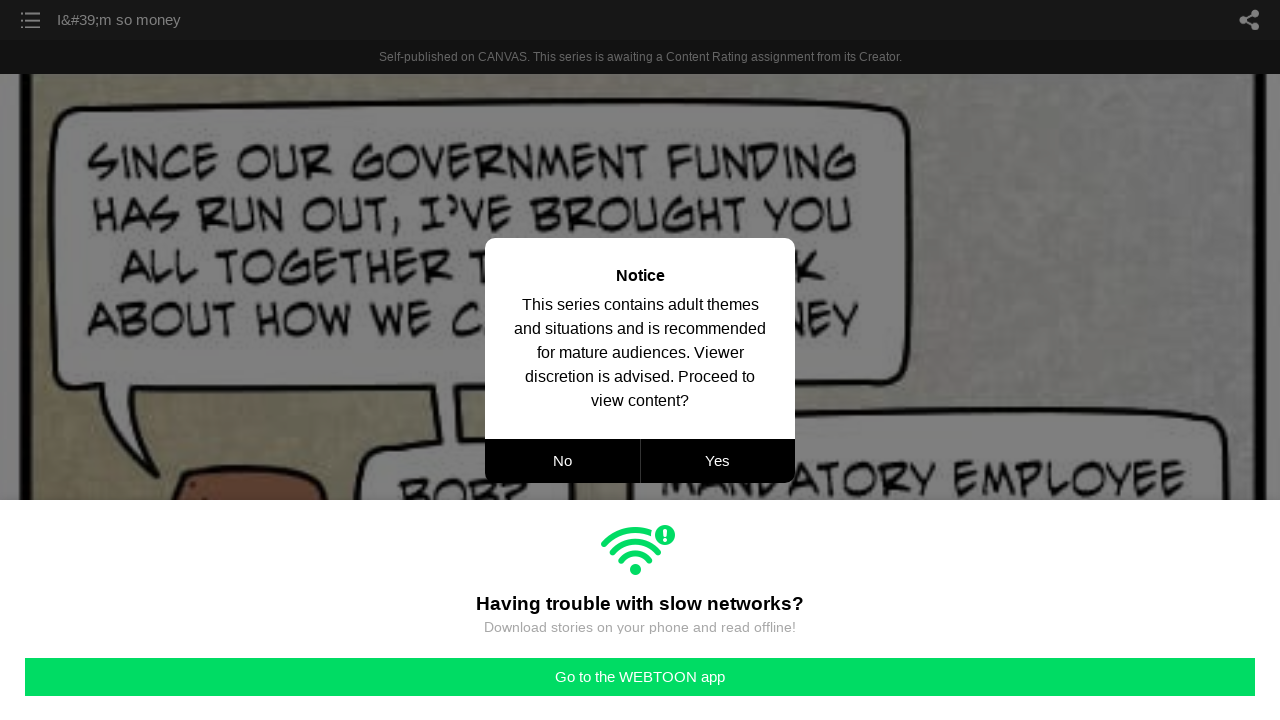

--- FILE ---
content_type: text/html;charset=UTF-8
request_url: https://m.webtoons.com/en/canvas/the-petri-dish/im-so-money/viewer?title_no=21789&episode_no=58
body_size: 38796
content:


















<!doctype html>



	
		
	
	


<html lang="en">
<head>
	
<title>I'm so money - 58 | The Petri Dish</title>
<meta name="keywords" content="The Petri Dish, 58, I&#039;m so money, Comedy, WEBTOON" />
<meta name="description" content="I&#039;m so money, Episode 58 of The Petri Dish in WEBTOON. Join an inept scientist and his robot companions on their wacky misadventures in the laboratory. Read Petri Dish comic archives at www.the-petri-dish.com." />
	









<meta charset="utf-8">
<meta name="viewport" content="width=device-width,initial-scale=1.0,maximum-scale=1.0,minimum-scale=1.0,user-scalable=no">
<meta name="format-detection" content="telephone=no, address=no, email=no">


<meta name="google-site-verification" content="aWoDlJnEs_nCA01e0Xr3li87GWNItONKyXouoALdo-I" />
<meta name="msvalidate.01" content="281DEF78AB3934F46D3EA7F255D3D4FF" />
<meta name='yandex-verification' content='4f4872eadf4becc0' />






<link rel="shortcut icon" href="https://webtoons-static.pstatic.net/image/favicon/iPhone_57X57_2.png?dt=2017082401" type="image/x-icon">






<link rel="icon" sizes="192x192" href="https://webtoons-static.pstatic.net/image/favicon/android_192x192.png?dt=2017082401">








	<link rel="stylesheet" type="text/css" href="/static/bundle/w-67d95ad9de9f5995cb41.css">























<script>
	window.__headerState__ = {
		phase: 'release',
		domain: 'm.webtoons.com',
		gaTrackingId: 'UA-57082184-1',
		ga4TrackingId: 'G-ZTE4EZ7DVX',
		contentLanguage: 'ENGLISH',
		contentLanguageCode: 'en',
		browserType: 'CHROME',
		serviceZone: 'GLOBAL',
		gak_SerName : 'gak.webtoons.com',
		gakPlatformName: "WEB_MOBILE",
		gaPageName : "",
		googleAdsState : {
			gadWebtoonReadEvent : "",
			title : "The Petri Dish",
			titleNo : "21789",
			episodeNo : "58",
			gadConversion : {
				"th": [{
					// GAD 태국 광고 계정 1
					conversionId: "AW-761239969", // AW-CONVERSION_ID : Google Ads 계정에 고유한 전환 ID
					conversionLabel: "yhf1CLXkr-0CEKGz_uoC" // AW-CONVERSION_LABEL : 각 전환 액션에 고유하게 부여되는 전환 라벨
				}, {
					// GAD 태국 광고 계정 2
					conversionId: "AW-758804776",
					conversionLabel: "GzVDCNuRsO0CEKji6ekC"
				}]
				// 언어가 추가되면 배열로 넣음
			}
		},
		afPbaKey: "fe890007-9461-4b38-a417-7611db3b631e",
		afWebKey: "c2d18deb-9c2e-4235-ae65-ff03ab88f5ce"
	};
</script>




	
	
		<script src="/static/bundle/decorators/cmp-18283a11856ea93436a0.js"></script>
		<script src="/static/bundle/decorators/header-0482b17c4a0c48ff7ee4.js"></script>
	


<script>
var lcs_SerName = window.lcs_SerName = 'lcs.loginfra.com';
var gak_SerName = window.gak_SerName = 'gak.webtoons.com';
</script>

	<meta name="viewport" content="width=device-width,initial-scale=1.0,maximum-scale=2.0,minimum-scale=1.0,user-scalable=yes">
	<meta property="og:title" content="The Petri Dish - I&amp;#39;m so money"/>
	<meta property="og:type" content="com-linewebtoon:episode"/>
	
		<meta property="og:url" content="https://www.webtoons.com/en/canvas/the-petri-dish/im-so-money/viewer?title_no=21789&episode_no=58"/>
	
	
	<meta property="og:site_name" content="www.webtoons.com"/>
	<meta property="og:image" content="https://swebtoon-phinf.pstatic.net/20210625_109/1624578133922s8R8n_JPEG/eb5faf28-9489-4f0f-aa3a-0cefe0b4179f.jpg"/>
	<meta property="og:description" content="Join an inept scientist and his robot companions on their wacky misadventures in the laboratory. Read Petri Dish comic archives at www.the-petri-dish.com."/>
	<meta property="com-linewebtoon:episode:author" content="the_petri_dish"/>

	<meta name="twitter:card" content="summary"/>
	<meta name="twitter:site" content="@LINEWebtoon"/>
	<meta name="twitter:image" content="https://swebtoon-phinf.pstatic.net/20210625_109/1624578133922s8R8n_JPEG/eb5faf28-9489-4f0f-aa3a-0cefe0b4179f.jpg"/>
	<meta name="twitter:description" content="Join an inept scientist and his robot companions on their wacky misadventures in the laboratory. Read Petri Dish comic archives at www.the-petri-dish.com."/>
	<meta property="al:android:url" content="linewebtoon://viewer/challenge?titleNo=21789&episodeNo=58"/>
	<meta property="al:android:package" content="com.naver.linewebtoon"/>
	<meta property="al:android:app_name" content="LINE WEBTOON"/>
	<meta name="twitter:app:name:googleplay" content="LINE WEBTOON"/>
	<meta name="twitter:app:id:googleplay" content="com.naver.linewebtoon"/>
	<meta name="twitter:app:url:googleplay" content="linewebtoon://viewer/challenge?titleNo=21789&episodeNo=58"/>
	<meta property="al:ios:url" content="linewebtoon://viewer/challenge?titleNo=21789&episodeNo=58"/>
	<meta property="al:ios:app_store_id" content="894546091"/>
	<meta property="al:ios:app_name" content="LINE WEBTOON"/>
	<meta name="twitter:app:name:iphone" content="LINE WEBTOON"/>
	<meta name="twitter:app:id:iphone" content="894546091"/>
	<meta name="twitter:app:url:iphone" content="linewebtoon://viewer/challenge?titleNo=21789&episodeNo=58"/>
	<meta name="twitter:app:name:ipad" content="LINE WEBTOON"/>
	<meta name="twitter:app:id:ipad" content="894546091"/>
	<meta name="twitter:app:url:ipad" content="linewebtoon://viewer/challenge?titleNo=21789&episodeNo=58"/>
	<meta name="robots" content="noimageindex, noarchive "/>
	<link rel="canonical" href="https://www.webtoons.com/en/comedy//im-so-money/viewer?title_no=21789&episode_no=58"/>
	<link rel="stylesheet" type="text/css" href="https://ssl.pstatic.net/static/wcc/gw/prod-1.0/index.css">
	
</head>

	
		
	
	


<body class="en ">
<div class="wrap" id="wrap">
	<div class="u_skip"><a href="#ct">skip to content</a></div>
	<!-- header -->
	<header role="banner" id="header" class="sub_header  _toolbar">
		<!-- title -->
		<h1 class="h1_viewer sub_title"><a href="#" class="link _goTop">I&amp;#39;m so money</a></h1>
		<!-- //title -->
		<a href="https://m.webtoons.com/en/canvas/the-petri-dish/list?title_no=21789" class="btn_list v2"><span class="blind">list</span></a>
		<a href="#" id="shareLayerPopBtn" class="btn_share" onclick="return false;"><span class="blind">share</span></a>
		
		
			
				
				
				
				
					<p class="age_text">
						<span class="canvas_text">Self-published on CANVAS.</span>
						This series is awaiting a Content Rating assignment from its Creator.
					</p>
				
				
				
				
				
				
			
			
		
		
	</header>
	<!-- //header -->
	<hr>

	<!-- ct -->
	<div id="ct" role="main">
		<div id="loadingDiv" class="valign_box loading" style="height:3000px">
			<div class="col">
				<div id="loadingDivInner" class="inner" style="display:none">
					<p class="loading_bar"><span style="height:0%" id="loadingBarSpan"></span></p>
					<p class="dsc" id="loadingCaption" style="display:none"><span>Tip!</span> Download our WEBTOON app<br> to view series offline!</p>
				</div>
			</div>
		</div>
		
			
				<div class="viewer_img" id="_viewer"></div>
			
			
			
		

		

		
		<div class="viewer_cta_next" id="_webToAppCTA" style="display:none">
			<p class="info">You've reached the preview limit</p>
			<div class="episode_wrap">
				<div class="img_area">
					<img src="https://webtoon-phinf.pstatic.net/20160419_199/14610191922522YeGs_JPEG/cf309412-2ea0-44ca-b240-92b52d352761.jpg?type=f160_151" width="100%" alt="thumbnail">
				</div>
				<span class="text">I&amp;#39;m so money</span>
			</div>
			<a href="#" id="_clickToApp" class="link_download">Access free full episodes on the app</a>
			<a href="#" class="link_faq _webtoapp_faq">Why should I read on the WEBTOON app?</a>
		</div>

		
		
			
				
					
					<div class="viewer_ad_area _mwViewerCanvasAdArea type_empty">
						
						<strong class="ad_title mwViewerCanvasAdTitle" style="display: none">Advertisement</strong>
						<div class="ad_img_box _viewerAdWrapper1" id="mwViewerCanvasAdWapper"></div>
					</div>
				
				
			
		
		

		<div class="viewer_cont_wrap _readComplete">
			

			
				
					<a href="#" id="creatorNoteArea"
					   class="creator_note note_none"
					   data-profile-url="06jjs"
					   data-author-count="1">
						<h2 class="title">Creator</h2>
						<div class="author_area">
							<div class="profile">
								
									
									<span class="no_image"></span>
								
							</div>

							<span class="author">
								
									
									
										
											<span class="link"><span class="author_name">the_petri_dish</span></span>
										
										
									
								
							</span>
						</div>
						<p class="author_text"></p>
					</a>
				
				
			

			
			<div class="viewer_sns_area _viewer_sns_area">
				
				<div class="sns_group" id="_shareArea">
					
						
						
							<a href="#" class="_viewerSnsBtn btn_sns line btn_line" data-sns="LINE" onclick="return false;">LINE</a>
							<a href="#" class="_viewerSnsBtn btn_sns facebook btn_facebook" data-sns="FACEBOOK" onclick="return false;">Facebook</a>
							<a href="#" class="_viewerSnsBtn btn_sns twitter btn_twitter" data-sns="TWITTER" onclick="return false;">X</a>
							
								<a href="#" class="_viewerSnsBtn btn_sns tumblr btn_tumblr" data-sns="TUMBLR" onclick="return false;">Tumblr</a>
								<a href="#" class="_viewerSnsBtn btn_sns reddit btn_reddit" data-sns="REDDIT" onclick="return false;">Reddit</a>
							
						
					
				</div>
				<p class="fav_area"><a href="#" class="btn_favorites" data-page-source="ViewerEnd" onclick="return false;">Subscribe</a></p>
			</div>

			
				<div class="report_area" id="_reportArea">
					<a href="#" class="btn_report _btnReport">Report</a>
				</div>
			

			
			

			
			<div class="viewer_also_like _viewer_also_like"  style="display:none">
				<h3>You may also like</h3>
				<ul class="lst_type7">
					
				</ul>
			</div>
			

			<!-- comment 영역 -->
			<div class="viewer_best_comment _viewerBestComment" id="viewerBestComment" style="display:none">
				<a href="https://m.webtoons.com/en/canvas/the-petri-dish/im-so-money/comment?title_no=21789&episode_no=58"
				   class="viewer_best_comment_tit">Top Comments</a>
				<div id="comment_module"></div>
			</div>

			<div class="downapp_area2 viewer">
				
					
					
						<span>Wanna access your favorite comics offline?</span>
						<a class="_episode_footer_app_download lk_appdown">Download</a>
					
				
			</div>
			<a href="#" class="viewer_top _goTop">TOP</a>

			<div class="viewer_footer _toolbar">
				<div class="viewer_sequence" id="toolbarEpisodeListArea" style="display: none;">
					<div class="scroll_list">
						<ul id="sequence_scroll" class="sequence_list">
							
								
								
								<li >
									<a href="https://m.webtoons.com/en/canvas/the-petri-dish/going-viral/viewer?title_no=21789&episode_no=1">
										
											<span class="num">#1</span>
										
										
											
												<img class="_thumbnailCheckVisible" src="https://webtoons-static.pstatic.net/image/bg_transparency.png" data-src="https://webtoon-phinf.pstatic.net/20160319_212/1458328564653pJYiM_JPEG/b876221d-e9bb-43b9-ae67-ef0890a8b37f.jpg?type=f160_151" alt="Going viral" width="100%"
													 height="100%"/>
											
											
										
									</a>
								</li>
							
								
								
								<li >
									<a href="https://m.webtoons.com/en/canvas/the-petri-dish/u-are-in-my-wii/viewer?title_no=21789&episode_no=2">
										
											<span class="num">#2</span>
										
										
											
												<img class="_thumbnailCheckVisible" src="https://webtoons-static.pstatic.net/image/bg_transparency.png" data-src="https://webtoon-phinf.pstatic.net/20160319_150/14583287409109IH4D_JPEG/05673ddf-bbcd-4d97-b8d9-a0ad902c6f2a.jpg?type=f160_151" alt="U are in my Wii" width="100%"
													 height="100%"/>
											
											
										
									</a>
								</li>
							
								
								
								<li >
									<a href="https://m.webtoons.com/en/canvas/the-petri-dish/genetically-modified-opinion/viewer?title_no=21789&episode_no=3">
										
											<span class="num">#3</span>
										
										
											
												<img class="_thumbnailCheckVisible" src="https://webtoons-static.pstatic.net/image/bg_transparency.png" data-src="https://webtoon-phinf.pstatic.net/20160319_141/1458329153284OcTtD_JPEG/4d6fdd53-5fa6-4630-8cf7-a53eb06f9eee.jpg?type=f160_151" alt="(Genetically) modified opinion" width="100%"
													 height="100%"/>
											
											
										
									</a>
								</li>
							
								
								
								<li >
									<a href="https://m.webtoons.com/en/canvas/the-petri-dish/here-there-be-spyderes/viewer?title_no=21789&episode_no=4">
										
											<span class="num">#4</span>
										
										
											
												<img class="_thumbnailCheckVisible" src="https://webtoons-static.pstatic.net/image/bg_transparency.png" data-src="https://webtoon-phinf.pstatic.net/20160319_77/1458329419579NJVJa_JPEG/19798397-decf-44e4-bf3f-00095bfc1b68.jpg?type=f160_151" alt="Here there be spyderes" width="100%"
													 height="100%"/>
											
											
										
									</a>
								</li>
							
								
								
								<li >
									<a href="https://m.webtoons.com/en/canvas/the-petri-dish/arachno-robo-phobia/viewer?title_no=21789&episode_no=5">
										
											<span class="num">#5</span>
										
										
											
												<img class="_thumbnailCheckVisible" src="https://webtoons-static.pstatic.net/image/bg_transparency.png" data-src="https://webtoon-phinf.pstatic.net/20160319_228/14583296267788qCwT_JPEG/a5becdc9-b16c-4fcd-b6ac-d8bf3190c77c.jpg?type=f160_151" alt="Arachno-robo-phobia" width="100%"
													 height="100%"/>
											
											
										
									</a>
								</li>
							
								
								
								<li >
									<a href="https://m.webtoons.com/en/canvas/the-petri-dish/de-stinguished/viewer?title_no=21789&episode_no=6">
										
											<span class="num">#6</span>
										
										
											
												<img class="_thumbnailCheckVisible" src="https://webtoons-static.pstatic.net/image/bg_transparency.png" data-src="https://webtoon-phinf.pstatic.net/20160319_142/1458329786653pBbBj_JPEG/876ae47a-7e09-48d9-b9e4-bc71c4650111.jpg?type=f160_151" alt="De-stinguished" width="100%"
													 height="100%"/>
											
											
										
									</a>
								</li>
							
								
								
								<li >
									<a href="https://m.webtoons.com/en/canvas/the-petri-dish/crappy-printer/viewer?title_no=21789&episode_no=7">
										
											<span class="num">#7</span>
										
										
											
												<img class="_thumbnailCheckVisible" src="https://webtoons-static.pstatic.net/image/bg_transparency.png" data-src="https://webtoon-phinf.pstatic.net/20160319_270/14583299930943w7ez_JPEG/34cc58e2-2e69-4402-9129-8d3682dc42e1.jpg?type=f160_151" alt="Crappy printer" width="100%"
													 height="100%"/>
											
											
										
									</a>
								</li>
							
								
								
								<li >
									<a href="https://m.webtoons.com/en/canvas/the-petri-dish/step-off/viewer?title_no=21789&episode_no=8">
										
											<span class="num">#8</span>
										
										
											
												<img class="_thumbnailCheckVisible" src="https://webtoons-static.pstatic.net/image/bg_transparency.png" data-src="https://webtoon-phinf.pstatic.net/20160319_254/14583302901174mvkG_JPEG/81e1e223-7e8b-4cd2-b6b1-b1698a892730.jpg?type=f160_151" alt="Step off" width="100%"
													 height="100%"/>
											
											
										
									</a>
								</li>
							
								
								
								<li >
									<a href="https://m.webtoons.com/en/canvas/the-petri-dish/boring-warning/viewer?title_no=21789&episode_no=9">
										
											<span class="num">#9</span>
										
										
											
												<img class="_thumbnailCheckVisible" src="https://webtoons-static.pstatic.net/image/bg_transparency.png" data-src="https://webtoon-phinf.pstatic.net/20160319_133/1458330393061obSRz_JPEG/ef8ec07f-6e1b-44ae-a03d-8a38e69e99d2.jpg?type=f160_151" alt="Boring warning" width="100%"
													 height="100%"/>
											
											
										
									</a>
								</li>
							
								
								
								<li >
									<a href="https://m.webtoons.com/en/canvas/the-petri-dish/we-dont-need-no-stinking-badges/viewer?title_no=21789&episode_no=10">
										
											<span class="num">#10</span>
										
										
											
												<img class="_thumbnailCheckVisible" src="https://webtoons-static.pstatic.net/image/bg_transparency.png" data-src="https://webtoon-phinf.pstatic.net/20160319_106/1458330670572hMAQd_JPEG/41135ab2-bc59-4997-a0fd-ffa0176dd3bc.jpg?type=f160_151" alt="We don&amp;#39;t need no stinking badges" width="100%"
													 height="100%"/>
											
											
										
									</a>
								</li>
							
								
								
								<li >
									<a href="https://m.webtoons.com/en/canvas/the-petri-dish/contratextion/viewer?title_no=21789&episode_no=11">
										
											<span class="num">#11</span>
										
										
											
												<img class="_thumbnailCheckVisible" src="https://webtoons-static.pstatic.net/image/bg_transparency.png" data-src="https://webtoon-phinf.pstatic.net/20160319_240/14583307842837CvHf_JPEG/a4faba85-952b-45ec-96b9-855c83dbfa8c.jpg?type=f160_151" alt="Contratextion" width="100%"
													 height="100%"/>
											
											
										
									</a>
								</li>
							
								
								
								<li >
									<a href="https://m.webtoons.com/en/canvas/the-petri-dish/miniature-metropolis/viewer?title_no=21789&episode_no=12">
										
											<span class="num">#12</span>
										
										
											
												<img class="_thumbnailCheckVisible" src="https://webtoons-static.pstatic.net/image/bg_transparency.png" data-src="https://webtoon-phinf.pstatic.net/20160319_91/1458331327411G52rN_JPEG/ad03a278-4b29-4e62-b61e-1c14fd3dbee5.jpg?type=f160_151" alt="Miniature metropolis" width="100%"
													 height="100%"/>
											
											
										
									</a>
								</li>
							
								
								
								<li >
									<a href="https://m.webtoons.com/en/canvas/the-petri-dish/culture-shock/viewer?title_no=21789&episode_no=13">
										
											<span class="num">#13</span>
										
										
											
												<img class="_thumbnailCheckVisible" src="https://webtoons-static.pstatic.net/image/bg_transparency.png" data-src="https://webtoon-phinf.pstatic.net/20160319_161/1458331470124b6WgS_JPEG/2efa389a-b916-4b4b-9f71-163e7ad89c7d.jpg?type=f160_151" alt="Culture shock" width="100%"
													 height="100%"/>
											
											
										
									</a>
								</li>
							
								
								
								<li >
									<a href="https://m.webtoons.com/en/canvas/the-petri-dish/major-tom/viewer?title_no=21789&episode_no=14">
										
											<span class="num">#14</span>
										
										
											
												<img class="_thumbnailCheckVisible" src="https://webtoons-static.pstatic.net/image/bg_transparency.png" data-src="https://webtoon-phinf.pstatic.net/20160319_263/1458331610416rMbBw_JPEG/02ae1f94-f62c-4ea6-a6fc-230d4f196c43.jpg?type=f160_151" alt="Major Tom" width="100%"
													 height="100%"/>
											
											
										
									</a>
								</li>
							
								
								
								<li >
									<a href="https://m.webtoons.com/en/canvas/the-petri-dish/cold-war/viewer?title_no=21789&episode_no=15">
										
											<span class="num">#15</span>
										
										
											
												<img class="_thumbnailCheckVisible" src="https://webtoons-static.pstatic.net/image/bg_transparency.png" data-src="https://webtoon-phinf.pstatic.net/20160319_221/1458331738018g1251_JPEG/6c68119a-a5bf-4593-84b6-5c6c6e4e1e71.jpg?type=f160_151" alt="Cold war" width="100%"
													 height="100%"/>
											
											
										
									</a>
								</li>
							
								
								
								<li >
									<a href="https://m.webtoons.com/en/canvas/the-petri-dish/analysis-paralysis/viewer?title_no=21789&episode_no=16">
										
											<span class="num">#16</span>
										
										
											
												<img class="_thumbnailCheckVisible" src="https://webtoons-static.pstatic.net/image/bg_transparency.png" data-src="https://webtoon-phinf.pstatic.net/20160319_76/1458331859368MXQXQ_JPEG/2c523631-69fb-4647-9e49-96e02066c336.jpg?type=f160_151" alt="Analysis paralysis" width="100%"
													 height="100%"/>
											
											
										
									</a>
								</li>
							
								
								
								<li >
									<a href="https://m.webtoons.com/en/canvas/the-petri-dish/enlighten-me/viewer?title_no=21789&episode_no=17">
										
											<span class="num">#17</span>
										
										
											
												<img class="_thumbnailCheckVisible" src="https://webtoons-static.pstatic.net/image/bg_transparency.png" data-src="https://webtoon-phinf.pstatic.net/20160319_181/14583319471020yq41_JPEG/88a12eb2-8368-4b6c-a385-3bbbd38fbfd8.jpg?type=f160_151" alt="Enlighten me" width="100%"
													 height="100%"/>
											
											
										
									</a>
								</li>
							
								
								
								<li >
									<a href="https://m.webtoons.com/en/canvas/the-petri-dish/microscopic-malaise/viewer?title_no=21789&episode_no=18">
										
											<span class="num">#18</span>
										
										
											
												<img class="_thumbnailCheckVisible" src="https://webtoons-static.pstatic.net/image/bg_transparency.png" data-src="https://webtoon-phinf.pstatic.net/20160319_212/1458332074083LlXRH_JPEG/a47dfd3c-7291-4b4f-bd80-308fc9aef480.jpg?type=f160_151" alt="Microscopic malaise" width="100%"
													 height="100%"/>
											
											
										
									</a>
								</li>
							
								
								
								<li >
									<a href="https://m.webtoons.com/en/canvas/the-petri-dish/all-you-can-sleep/viewer?title_no=21789&episode_no=19">
										
											<span class="num">#19</span>
										
										
											
												<img class="_thumbnailCheckVisible" src="https://webtoons-static.pstatic.net/image/bg_transparency.png" data-src="https://webtoon-phinf.pstatic.net/20160319_122/14583321933467mEs6_JPEG/a72cf85b-36be-4600-9b12-d18fc4b4b85e.jpg?type=f160_151" alt="All-you-can-sleep" width="100%"
													 height="100%"/>
											
											
										
									</a>
								</li>
							
								
								
								<li >
									<a href="https://m.webtoons.com/en/canvas/the-petri-dish/feel-the-burn/viewer?title_no=21789&episode_no=20">
										
											<span class="num">#20</span>
										
										
											
												<img class="_thumbnailCheckVisible" src="https://webtoons-static.pstatic.net/image/bg_transparency.png" data-src="https://webtoon-phinf.pstatic.net/20160319_58/1458332292481NHHKu_JPEG/1a96e759-6856-4a26-b111-4fcc51274210.jpg?type=f160_151" alt="Feel the burn" width="100%"
													 height="100%"/>
											
											
										
									</a>
								</li>
							
								
								
								<li >
									<a href="https://m.webtoons.com/en/canvas/the-petri-dish/whatsamatta-cat-got-your-brain/viewer?title_no=21789&episode_no=21">
										
											<span class="num">#21</span>
										
										
											
												<img class="_thumbnailCheckVisible" src="https://webtoons-static.pstatic.net/image/bg_transparency.png" data-src="https://webtoon-phinf.pstatic.net/20160319_28/1458332437923AUnvS_JPEG/03125f18-8c0e-4d71-9078-f42a18c79325.jpg?type=f160_151" alt="Whatsamatta? Cat got your brain?" width="100%"
													 height="100%"/>
											
											
										
									</a>
								</li>
							
								
								
								<li >
									<a href="https://m.webtoons.com/en/canvas/the-petri-dish/chick-magnet/viewer?title_no=21789&episode_no=22">
										
											<span class="num">#22</span>
										
										
											
												<img class="_thumbnailCheckVisible" src="https://webtoons-static.pstatic.net/image/bg_transparency.png" data-src="https://webtoon-phinf.pstatic.net/20160319_52/1458332530646L1szN_JPEG/bce8d31c-e848-4ce3-abf7-2646ac162108.jpg?type=f160_151" alt="Chick magnet" width="100%"
													 height="100%"/>
											
											
										
									</a>
								</li>
							
								
								
								<li >
									<a href="https://m.webtoons.com/en/canvas/the-petri-dish/cat-and-mouse/viewer?title_no=21789&episode_no=23">
										
											<span class="num">#23</span>
										
										
											
												<img class="_thumbnailCheckVisible" src="https://webtoons-static.pstatic.net/image/bg_transparency.png" data-src="https://webtoon-phinf.pstatic.net/20160319_249/14583326463664yTTB_JPEG/66602727-6cf0-4107-b801-e2032b538349.jpg?type=f160_151" alt="Cat and mouse" width="100%"
													 height="100%"/>
											
											
										
									</a>
								</li>
							
								
								
								<li >
									<a href="https://m.webtoons.com/en/canvas/the-petri-dish/thinking-inside-the-box/viewer?title_no=21789&episode_no=24">
										
											<span class="num">#24</span>
										
										
											
												<img class="_thumbnailCheckVisible" src="https://webtoons-static.pstatic.net/image/bg_transparency.png" data-src="https://webtoon-phinf.pstatic.net/20160319_90/1458332771055ClbEG_JPEG/f99c2778-52c8-4e9c-8e1e-5f38762cf306.jpg?type=f160_151" alt="Thinking inside the box" width="100%"
													 height="100%"/>
											
											
										
									</a>
								</li>
							
								
								
								<li >
									<a href="https://m.webtoons.com/en/canvas/the-petri-dish/the-tao-of-cat/viewer?title_no=21789&episode_no=25">
										
											<span class="num">#25</span>
										
										
											
												<img class="_thumbnailCheckVisible" src="https://webtoons-static.pstatic.net/image/bg_transparency.png" data-src="https://webtoon-phinf.pstatic.net/20160319_13/1458333085725mIGyA_JPEG/41b4e416-c799-4c58-aa23-66a82d0d9701.jpg?type=f160_151" alt="The Tao of cat" width="100%"
													 height="100%"/>
											
											
										
									</a>
								</li>
							
								
								
								<li >
									<a href="https://m.webtoons.com/en/canvas/the-petri-dish/smarty-cat/viewer?title_no=21789&episode_no=26">
										
											<span class="num">#26</span>
										
										
											
												<img class="_thumbnailCheckVisible" src="https://webtoons-static.pstatic.net/image/bg_transparency.png" data-src="https://webtoon-phinf.pstatic.net/20160319_150/1458333211471B71yj_JPEG/9ca9d514-d138-4fc9-9976-ecb0e7806528.jpg?type=f160_151" alt="Smarty cat" width="100%"
													 height="100%"/>
											
											
										
									</a>
								</li>
							
								
								
								<li >
									<a href="https://m.webtoons.com/en/canvas/the-petri-dish/you-have-cat-to-be-kitten-me/viewer?title_no=21789&episode_no=27">
										
											<span class="num">#27</span>
										
										
											
												<img class="_thumbnailCheckVisible" src="https://webtoons-static.pstatic.net/image/bg_transparency.png" data-src="https://webtoon-phinf.pstatic.net/20160319_145/1458333366829F7TVR_JPEG/4ffc3e23-ea0c-413d-889d-b34597d6f2cb.jpg?type=f160_151" alt="You have cat to be kitten me" width="100%"
													 height="100%"/>
											
											
										
									</a>
								</li>
							
								
								
								<li >
									<a href="https://m.webtoons.com/en/canvas/the-petri-dish/fowl-play/viewer?title_no=21789&episode_no=28">
										
											<span class="num">#28</span>
										
										
											
												<img class="_thumbnailCheckVisible" src="https://webtoons-static.pstatic.net/image/bg_transparency.png" data-src="https://webtoon-phinf.pstatic.net/20160319_187/1458333568351V13z3_JPEG/f2ce98dd-8a49-48e9-b121-a42847403f13.jpg?type=f160_151" alt="Fowl play" width="100%"
													 height="100%"/>
											
											
										
									</a>
								</li>
							
								
								
								<li >
									<a href="https://m.webtoons.com/en/canvas/the-petri-dish/need-that-report-right-meow/viewer?title_no=21789&episode_no=29">
										
											<span class="num">#29</span>
										
										
											
												<img class="_thumbnailCheckVisible" src="https://webtoons-static.pstatic.net/image/bg_transparency.png" data-src="https://webtoon-phinf.pstatic.net/20160319_75/1458333684901Na2kc_JPEG/4d496774-6351-4612-a698-a6843eaa8250.jpg?type=f160_151" alt="Need that report... right meow" width="100%"
													 height="100%"/>
											
											
										
									</a>
								</li>
							
								
								
								<li >
									<a href="https://m.webtoons.com/en/canvas/the-petri-dish/dont-be-so-celly/viewer?title_no=21789&episode_no=30">
										
											<span class="num">#30</span>
										
										
											
												<img class="_thumbnailCheckVisible" src="https://webtoons-static.pstatic.net/image/bg_transparency.png" data-src="https://webtoon-phinf.pstatic.net/20160319_60/1458333828065F95za_JPEG/2ce7131a-4ee8-4fae-8b2d-6042cb00b7aa.jpg?type=f160_151" alt="Don&amp;#39;t be so celly" width="100%"
													 height="100%"/>
											
											
										
									</a>
								</li>
							
								
								
								<li >
									<a href="https://m.webtoons.com/en/canvas/the-petri-dish/life-of-bob/viewer?title_no=21789&episode_no=31">
										
											<span class="num">#31</span>
										
										
											
												<img class="_thumbnailCheckVisible" src="https://webtoons-static.pstatic.net/image/bg_transparency.png" data-src="https://webtoon-phinf.pstatic.net/20160319_241/1458333922747rBFtG_JPEG/f3880cf9-8905-4a65-8c72-2b03f194398a.jpg?type=f160_151" alt="Life of Bob" width="100%"
													 height="100%"/>
											
											
										
									</a>
								</li>
							
								
								
								<li >
									<a href="https://m.webtoons.com/en/canvas/the-petri-dish/one-flu-over-the-coocoos-nest/viewer?title_no=21789&episode_no=32">
										
											<span class="num">#32</span>
										
										
											
												<img class="_thumbnailCheckVisible" src="https://webtoons-static.pstatic.net/image/bg_transparency.png" data-src="https://webtoon-phinf.pstatic.net/20160319_118/1458334022443i2dQi_JPEG/abb07ecd-5f24-450c-9fea-d731db8ebdb4.jpg?type=f160_151" alt="One flu over the coocoo&amp;#39;s nest" width="100%"
													 height="100%"/>
											
											
										
									</a>
								</li>
							
								
								
								<li >
									<a href="https://m.webtoons.com/en/canvas/the-petri-dish/inside-joke/viewer?title_no=21789&episode_no=33">
										
											<span class="num">#33</span>
										
										
											
												<img class="_thumbnailCheckVisible" src="https://webtoons-static.pstatic.net/image/bg_transparency.png" data-src="https://webtoon-phinf.pstatic.net/20160319_234/14583341862731YEV3_JPEG/f95f7abc-af23-4e8d-9c60-fec3430f2a0f.jpg?type=f160_151" alt="Inside joke" width="100%"
													 height="100%"/>
											
											
										
									</a>
								</li>
							
								
								
								<li >
									<a href="https://m.webtoons.com/en/canvas/the-petri-dish/retro/viewer?title_no=21789&episode_no=34">
										
											<span class="num">#34</span>
										
										
											
												<img class="_thumbnailCheckVisible" src="https://webtoons-static.pstatic.net/image/bg_transparency.png" data-src="https://webtoon-phinf.pstatic.net/20160319_52/1458334269842J2wV7_JPEG/4594f9e7-d02f-4ff3-9d10-8651c8b518ac.jpg?type=f160_151" alt="Retro" width="100%"
													 height="100%"/>
											
											
										
									</a>
								</li>
							
								
								
								<li >
									<a href="https://m.webtoons.com/en/canvas/the-petri-dish/no-limits/viewer?title_no=21789&episode_no=35">
										
											<span class="num">#35</span>
										
										
											
												<img class="_thumbnailCheckVisible" src="https://webtoons-static.pstatic.net/image/bg_transparency.png" data-src="https://webtoon-phinf.pstatic.net/20160319_37/1458334412968ojWQK_JPEG/aad6b069-0772-4f4e-8168-4079c1dc98f3.jpg?type=f160_151" alt="No limits" width="100%"
													 height="100%"/>
											
											
										
									</a>
								</li>
							
								
								
								<li >
									<a href="https://m.webtoons.com/en/canvas/the-petri-dish/disencouragement/viewer?title_no=21789&episode_no=36">
										
											<span class="num">#36</span>
										
										
											
												<img class="_thumbnailCheckVisible" src="https://webtoons-static.pstatic.net/image/bg_transparency.png" data-src="https://webtoon-phinf.pstatic.net/20160319_140/1458334519475CL0wC_JPEG/bf902d23-7af7-4218-8343-4447cfd6f455.jpg?type=f160_151" alt="Disencouragement" width="100%"
													 height="100%"/>
											
											
										
									</a>
								</li>
							
								
								
								<li >
									<a href="https://m.webtoons.com/en/canvas/the-petri-dish/gimme-a-hand/viewer?title_no=21789&episode_no=37">
										
											<span class="num">#37</span>
										
										
											
												<img class="_thumbnailCheckVisible" src="https://webtoons-static.pstatic.net/image/bg_transparency.png" data-src="https://webtoon-phinf.pstatic.net/20160319_155/1458334654024yT4mO_JPEG/516e752b-b7d7-49d7-b7ac-2366cf990011.jpg?type=f160_151" alt="Gimme a hand" width="100%"
													 height="100%"/>
											
											
										
									</a>
								</li>
							
								
								
								<li >
									<a href="https://m.webtoons.com/en/canvas/the-petri-dish/flesh-tone-deaf/viewer?title_no=21789&episode_no=38">
										
											<span class="num">#38</span>
										
										
											
												<img class="_thumbnailCheckVisible" src="https://webtoons-static.pstatic.net/image/bg_transparency.png" data-src="https://webtoon-phinf.pstatic.net/20160319_202/145833477215341ng1_JPEG/832fa151-bb32-4d0a-9a91-2f681b349c63.jpg?type=f160_151" alt="Flesh tone deaf" width="100%"
													 height="100%"/>
											
											
										
									</a>
								</li>
							
								
								
								<li >
									<a href="https://m.webtoons.com/en/canvas/the-petri-dish/skin-crawl/viewer?title_no=21789&episode_no=39">
										
											<span class="num">#39</span>
										
										
											
												<img class="_thumbnailCheckVisible" src="https://webtoons-static.pstatic.net/image/bg_transparency.png" data-src="https://webtoon-phinf.pstatic.net/20160319_41/1458334878310VuY6F_JPEG/65caaaa0-9556-4bf7-a422-27019279b83a.jpg?type=f160_151" alt="Skin crawl" width="100%"
													 height="100%"/>
											
											
										
									</a>
								</li>
							
								
								
								<li >
									<a href="https://m.webtoons.com/en/canvas/the-petri-dish/lets-face-it/viewer?title_no=21789&episode_no=40">
										
											<span class="num">#40</span>
										
										
											
												<img class="_thumbnailCheckVisible" src="https://webtoons-static.pstatic.net/image/bg_transparency.png" data-src="https://webtoon-phinf.pstatic.net/20160319_185/1458335136841vyWs0_JPEG/367b3ce6-7103-4262-95f1-0d87096a1d99.jpg?type=f160_151" alt="Let&amp;#39;s face it" width="100%"
													 height="100%"/>
											
											
										
									</a>
								</li>
							
								
								
								<li >
									<a href="https://m.webtoons.com/en/canvas/the-petri-dish/unbeliebable/viewer?title_no=21789&episode_no=41">
										
											<span class="num">#41</span>
										
										
											
												<img class="_thumbnailCheckVisible" src="https://webtoons-static.pstatic.net/image/bg_transparency.png" data-src="https://webtoon-phinf.pstatic.net/20160319_104/1458335224862l1zs3_JPEG/a3eea391-a3a9-4757-bce3-681bb367d9e6.jpg?type=f160_151" alt="Unbeliebable" width="100%"
													 height="100%"/>
											
											
										
									</a>
								</li>
							
								
								
								<li >
									<a href="https://m.webtoons.com/en/canvas/the-petri-dish/about-to-give-you-a-pizza-my-mind/viewer?title_no=21789&episode_no=42">
										
											<span class="num">#42</span>
										
										
											
												<img class="_thumbnailCheckVisible" src="https://webtoons-static.pstatic.net/image/bg_transparency.png" data-src="https://webtoon-phinf.pstatic.net/20160319_163/1458335313257NWS38_JPEG/d558e6bf-5dcf-4823-b71a-a855ecfcbbb8.jpg?type=f160_151" alt="About to give you a pizza my mind" width="100%"
													 height="100%"/>
											
											
										
									</a>
								</li>
							
								
								
								<li >
									<a href="https://m.webtoons.com/en/canvas/the-petri-dish/face-off/viewer?title_no=21789&episode_no=43">
										
											<span class="num">#43</span>
										
										
											
												<img class="_thumbnailCheckVisible" src="https://webtoons-static.pstatic.net/image/bg_transparency.png" data-src="https://webtoon-phinf.pstatic.net/20160319_82/1458335421611Rrs5F_JPEG/bfa9f854-beaf-4c9f-95cd-c4705664cff9.jpg?type=f160_151" alt="Face off" width="100%"
													 height="100%"/>
											
											
										
									</a>
								</li>
							
								
								
								<li >
									<a href="https://m.webtoons.com/en/canvas/the-petri-dish/born-free-talked-to-death/viewer?title_no=21789&episode_no=44">
										
											<span class="num">#44</span>
										
										
											
												<img class="_thumbnailCheckVisible" src="https://webtoons-static.pstatic.net/image/bg_transparency.png" data-src="https://webtoon-phinf.pstatic.net/20160319_58/1458335518416Sg9XK_JPEG/c21a4660-ae21-4f51-8e07-1d6fbeac54bf.jpg?type=f160_151" alt="Born free; talked to death" width="100%"
													 height="100%"/>
											
											
										
									</a>
								</li>
							
								
								
								<li >
									<a href="https://m.webtoons.com/en/canvas/the-petri-dish/science-puns-are-lame/viewer?title_no=21789&episode_no=45">
										
											<span class="num">#45</span>
										
										
											
												<img class="_thumbnailCheckVisible" src="https://webtoons-static.pstatic.net/image/bg_transparency.png" data-src="https://webtoon-phinf.pstatic.net/20160319_286/1458335603853L2LA7_JPEG/1f252a0f-704b-4c11-bd37-2665abf4ea82.jpg?type=f160_151" alt="Science puns are lame" width="100%"
													 height="100%"/>
											
											
										
									</a>
								</li>
							
								
								
								<li >
									<a href="https://m.webtoons.com/en/canvas/the-petri-dish/trust-me-im-a-scientist/viewer?title_no=21789&episode_no=46">
										
											<span class="num">#46</span>
										
										
											
												<img class="_thumbnailCheckVisible" src="https://webtoons-static.pstatic.net/image/bg_transparency.png" data-src="https://webtoon-phinf.pstatic.net/20160319_140/1458335727549Hv05g_JPEG/356e1f57-eb93-4ecb-a86d-b7ba26780f09.jpg?type=f160_151" alt="Trust me, I&amp;#39;m a scientist" width="100%"
													 height="100%"/>
											
											
										
									</a>
								</li>
							
								
								
								<li >
									<a href="https://m.webtoons.com/en/canvas/the-petri-dish/good-thing-he-didnt-ask-for-a-cat-scan/viewer?title_no=21789&episode_no=47">
										
											<span class="num">#47</span>
										
										
											
												<img class="_thumbnailCheckVisible" src="https://webtoons-static.pstatic.net/image/bg_transparency.png" data-src="https://webtoon-phinf.pstatic.net/20160319_190/1458335810034Aaj1n_JPEG/ebe1366d-df34-408e-8cdb-5d63c07260c5.jpg?type=f160_151" alt="Good thing he didn&amp;#39;t ask for a cat scan" width="100%"
													 height="100%"/>
											
											
										
									</a>
								</li>
							
								
								
								<li >
									<a href="https://m.webtoons.com/en/canvas/the-petri-dish/point-a-to-point-bee/viewer?title_no=21789&episode_no=48">
										
											<span class="num">#48</span>
										
										
											
												<img class="_thumbnailCheckVisible" src="https://webtoons-static.pstatic.net/image/bg_transparency.png" data-src="https://webtoon-phinf.pstatic.net/20160319_209/1458335943589VqD8w_JPEG/8f7ba951-52fc-4e77-bbe7-285d5f79c523.jpg?type=f160_151" alt="Point A to point bee" width="100%"
													 height="100%"/>
											
											
										
									</a>
								</li>
							
								
								
								<li >
									<a href="https://m.webtoons.com/en/canvas/the-petri-dish/phobeea/viewer?title_no=21789&episode_no=49">
										
											<span class="num">#49</span>
										
										
											
												<img class="_thumbnailCheckVisible" src="https://webtoons-static.pstatic.net/image/bg_transparency.png" data-src="https://webtoon-phinf.pstatic.net/20160319_14/1458336025832XcI2L_JPEG/a5708076-6d40-4267-994f-498fab428b21.jpg?type=f160_151" alt="PhoBEEa" width="100%"
													 height="100%"/>
											
											
										
									</a>
								</li>
							
								
								
								<li >
									<a href="https://m.webtoons.com/en/canvas/the-petri-dish/the-b-word/viewer?title_no=21789&episode_no=50">
										
											<span class="num">#50</span>
										
										
											
												<img class="_thumbnailCheckVisible" src="https://webtoons-static.pstatic.net/image/bg_transparency.png" data-src="https://webtoon-phinf.pstatic.net/20160319_104/1458336112158AQhSs_JPEG/6142b19c-313d-4d96-869e-8c002d106b01.jpg?type=f160_151" alt="The B word" width="100%"
													 height="100%"/>
											
											
										
									</a>
								</li>
							
								
								
								<li >
									<a href="https://m.webtoons.com/en/canvas/the-petri-dish/sweet-deal/viewer?title_no=21789&episode_no=51">
										
											<span class="num">#51</span>
										
										
											
												<img class="_thumbnailCheckVisible" src="https://webtoons-static.pstatic.net/image/bg_transparency.png" data-src="https://webtoon-phinf.pstatic.net/20160322_70/1458611128945081gb_JPEG/77191ede-673e-49b3-80a5-f0b064a5d773.jpg?type=f160_151" alt="Sweet deal" width="100%"
													 height="100%"/>
											
											
										
									</a>
								</li>
							
								
								
								<li >
									<a href="https://m.webtoons.com/en/canvas/the-petri-dish/loose-lips-sink-chips/viewer?title_no=21789&episode_no=52">
										
											<span class="num">#52</span>
										
										
											
												<img class="_thumbnailCheckVisible" src="https://webtoons-static.pstatic.net/image/bg_transparency.png" data-src="https://webtoon-phinf.pstatic.net/20160325_247/1458854865520LxiO1_JPEG/8364ca7e-c91c-450b-873f-b79cf7a78349.jpg?type=f160_151" alt="Loose lips sink chips" width="100%"
													 height="100%"/>
											
											
										
									</a>
								</li>
							
								
								
								<li >
									<a href="https://m.webtoons.com/en/canvas/the-petri-dish/magnified-interest/viewer?title_no=21789&episode_no=53">
										
											<span class="num">#53</span>
										
										
											
												<img class="_thumbnailCheckVisible" src="https://webtoons-static.pstatic.net/image/bg_transparency.png" data-src="https://webtoon-phinf.pstatic.net/20160401_119/1459465926112yGdBK_JPEG/d6e2de91-d47f-40d0-9bd3-ec89f01fa13f.jpg?type=f160_151" alt="Magnified interest" width="100%"
													 height="100%"/>
											
											
										
									</a>
								</li>
							
								
								
								<li >
									<a href="https://m.webtoons.com/en/canvas/the-petri-dish/never-prank-a-scientist/viewer?title_no=21789&episode_no=54">
										
											<span class="num">#54</span>
										
										
											
												<img class="_thumbnailCheckVisible" src="https://webtoons-static.pstatic.net/image/bg_transparency.png" data-src="https://webtoon-phinf.pstatic.net/20160405_135/1459808490139ypo9Y_JPEG/163d46c5-39c7-4eca-a0aa-28f83af319ad.jpg?type=f160_151" alt="Never prank a scientist" width="100%"
													 height="100%"/>
											
											
										
									</a>
								</li>
							
								
								
								<li >
									<a href="https://m.webtoons.com/en/canvas/the-petri-dish/hostage-crisis/viewer?title_no=21789&episode_no=55">
										
											<span class="num">#55</span>
										
										
											
												<img class="_thumbnailCheckVisible" src="https://webtoons-static.pstatic.net/image/bg_transparency.png" data-src="https://webtoon-phinf.pstatic.net/20160408_285/1460070045069osTie_JPEG/1a4e0566-f9e1-45c5-b01f-83e92cb42f71.jpg?type=f160_151" alt="Hostage crisis" width="100%"
													 height="100%"/>
											
											
										
									</a>
								</li>
							
								
								
								<li >
									<a href="https://m.webtoons.com/en/canvas/the-petri-dish/lazy-bones/viewer?title_no=21789&episode_no=56">
										
											<span class="num">#56</span>
										
										
											
												<img class="_thumbnailCheckVisible" src="https://webtoons-static.pstatic.net/image/bg_transparency.png" data-src="https://webtoon-phinf.pstatic.net/20160412_94/14604167895930bGPB_JPEG/59c04c6c-3777-42b5-923d-7695cc4c8a49.jpg?type=f160_151" alt="Lazy bones" width="100%"
													 height="100%"/>
											
											
										
									</a>
								</li>
							
								
								
								<li >
									<a href="https://m.webtoons.com/en/canvas/the-petri-dish/youre-no-fund/viewer?title_no=21789&episode_no=57">
										
											<span class="num">#57</span>
										
										
											
												<img class="_thumbnailCheckVisible" src="https://webtoons-static.pstatic.net/image/bg_transparency.png" data-src="https://webtoon-phinf.pstatic.net/20160415_172/14606744571818xXIA_JPEG/4a0e8fe8-6c69-411d-9d71-6b23303a4a82.jpg?type=f160_151" alt="You&amp;#39;re no fund" width="100%"
													 height="100%"/>
											
											
										
									</a>
								</li>
							
								
								
								<li class="on">
									<a href="https://m.webtoons.com/en/canvas/the-petri-dish/im-so-money/viewer?title_no=21789&episode_no=58">
										
										
											
												<img class="_thumbnailCheckVisible" src="https://webtoons-static.pstatic.net/image/bg_transparency.png" data-src="https://webtoon-phinf.pstatic.net/20160419_199/14610191922522YeGs_JPEG/cf309412-2ea0-44ca-b240-92b52d352761.jpg?type=f160_151" alt="I&amp;#39;m so money" width="100%"
													 height="100%"/>
											
											
										
									</a>
								</li>
							
								
								
								<li >
									<a href="https://m.webtoons.com/en/canvas/the-petri-dish/soda-pressing/viewer?title_no=21789&episode_no=59">
										
											<span class="num">#59</span>
										
										
											
												<img class="_thumbnailCheckVisible" src="https://webtoons-static.pstatic.net/image/bg_transparency.png" data-src="https://webtoon-phinf.pstatic.net/20160426_198/1461630578850RGXST_JPEG/bc98471f-17ad-4db1-9296-369061f513fd.jpg?type=f160_151" alt="Soda pressing" width="100%"
													 height="100%"/>
											
											
										
									</a>
								</li>
							
								
								
								<li >
									<a href="https://m.webtoons.com/en/canvas/the-petri-dish/passing-fancy/viewer?title_no=21789&episode_no=60">
										
											<span class="num">#60</span>
										
										
											
												<img class="_thumbnailCheckVisible" src="https://webtoons-static.pstatic.net/image/bg_transparency.png" data-src="https://webtoon-phinf.pstatic.net/20160426_139/1461630667826NToTq_JPEG/9740639a-8574-45e2-9c6c-6942ac6f0318.jpg?type=f160_151" alt="Passing fancy" width="100%"
													 height="100%"/>
											
											
										
									</a>
								</li>
							
								
								
								<li >
									<a href="https://m.webtoons.com/en/canvas/the-petri-dish/souped-up/viewer?title_no=21789&episode_no=61">
										
											<span class="num">#61</span>
										
										
											
												<img class="_thumbnailCheckVisible" src="https://webtoons-static.pstatic.net/image/bg_transparency.png" data-src="https://webtoon-phinf.pstatic.net/20160429_249/1461882021588Kvhvy_JPEG/90295588-c8a6-4c73-95b1-3e4d7d3139dc.jpg?type=f160_151" alt="Souped up" width="100%"
													 height="100%"/>
											
											
										
									</a>
								</li>
							
								
								
								<li >
									<a href="https://m.webtoons.com/en/canvas/the-petri-dish/field-trippin/viewer?title_no=21789&episode_no=62">
										
											<span class="num">#62</span>
										
										
											
												<img class="_thumbnailCheckVisible" src="https://webtoons-static.pstatic.net/image/bg_transparency.png" data-src="https://webtoon-phinf.pstatic.net/20160503_42/1462233887908NAFGv_JPEG/e33ca1f6-04b0-4de9-9579-973c415c777a.jpg?type=f160_151" alt="Field trippin&amp;#39;" width="100%"
													 height="100%"/>
											
											
										
									</a>
								</li>
							
								
								
								<li >
									<a href="https://m.webtoons.com/en/canvas/the-petri-dish/anti-virus/viewer?title_no=21789&episode_no=63">
										
											<span class="num">#63</span>
										
										
											
												<img class="_thumbnailCheckVisible" src="https://webtoons-static.pstatic.net/image/bg_transparency.png" data-src="https://webtoon-phinf.pstatic.net/20160507_123/1462580182885pBy2z_JPEG/b00185ac-c110-4b48-bce6-1d4d8e4f668a.jpg?type=f160_151" alt="Anti virus" width="100%"
													 height="100%"/>
											
											
										
									</a>
								</li>
							
								
								
								<li >
									<a href="https://m.webtoons.com/en/canvas/the-petri-dish/rodents-to-the-rescue/viewer?title_no=21789&episode_no=64">
										
											<span class="num">#64</span>
										
										
											
												<img class="_thumbnailCheckVisible" src="https://webtoons-static.pstatic.net/image/bg_transparency.png" data-src="https://webtoon-phinf.pstatic.net/20160510_160/14628377517001NOa4_JPEG/e07f64b6-0792-4f69-89d5-2cbb29f03403.jpg?type=f160_151" alt="Rodents to the rescue" width="100%"
													 height="100%"/>
											
											
										
									</a>
								</li>
							
								
								
								<li >
									<a href="https://m.webtoons.com/en/canvas/the-petri-dish/rodent-ruffians/viewer?title_no=21789&episode_no=65">
										
											<span class="num">#65</span>
										
										
											
												<img class="_thumbnailCheckVisible" src="https://webtoons-static.pstatic.net/image/bg_transparency.png" data-src="https://webtoon-phinf.pstatic.net/20160517_100/1463447003775Xni99_JPEG/2f8bdf23-5f7d-4ce5-9537-30b0415b9c7b.jpg?type=f160_151" alt="Rodent ruffians" width="100%"
													 height="100%"/>
											
											
										
									</a>
								</li>
							
								
								
								<li >
									<a href="https://m.webtoons.com/en/canvas/the-petri-dish/compass-ionate/viewer?title_no=21789&episode_no=66">
										
											<span class="num">#66</span>
										
										
											
												<img class="_thumbnailCheckVisible" src="https://webtoons-static.pstatic.net/image/bg_transparency.png" data-src="https://webtoon-phinf.pstatic.net/20160520_142/14637027806356NJDM_JPEG/8cdf3126-53d7-4dfc-adde-6dd483fb91ca.jpg?type=f160_151" alt="Compass-ionate" width="100%"
													 height="100%"/>
											
											
										
									</a>
								</li>
							
								
								
								<li >
									<a href="https://m.webtoons.com/en/canvas/the-petri-dish/seal-the-deal/viewer?title_no=21789&episode_no=67">
										
											<span class="num">#67</span>
										
										
											
												<img class="_thumbnailCheckVisible" src="https://webtoons-static.pstatic.net/image/bg_transparency.png" data-src="https://webtoon-phinf.pstatic.net/20160524_105/1464017443362HdbQo_JPEG/79fabe82-eb8f-4427-9715-db9558e0be59.jpg?type=f160_151" alt="Seal the deal" width="100%"
													 height="100%"/>
											
											
										
									</a>
								</li>
							
								
								
								<li >
									<a href="https://m.webtoons.com/en/canvas/the-petri-dish/alls-squirrel-that-ends-squirrel/viewer?title_no=21789&episode_no=68">
										
											<span class="num">#68</span>
										
										
											
												<img class="_thumbnailCheckVisible" src="https://webtoons-static.pstatic.net/image/bg_transparency.png" data-src="https://webtoon-phinf.pstatic.net/20160527_208/1464304473708BT70Y_JPEG/e81c600a-eb2c-48a3-84bb-1c28b8fbe670.jpg?type=f160_151" alt="All&amp;#39;s squirrel that ends squirrel" width="100%"
													 height="100%"/>
											
											
										
									</a>
								</li>
							
								
								
								<li >
									<a href="https://m.webtoons.com/en/canvas/the-petri-dish/nervous-novices/viewer?title_no=21789&episode_no=69">
										
											<span class="num">#69</span>
										
										
											
												<img class="_thumbnailCheckVisible" src="https://webtoons-static.pstatic.net/image/bg_transparency.png" data-src="https://webtoon-phinf.pstatic.net/20160531_26/1464649875273TInwT_JPEG/5ad3a69e-cc3f-4bba-8bee-b47ebf3f5f42.jpg?type=f160_151" alt="Nervous novices" width="100%"
													 height="100%"/>
											
											
										
									</a>
								</li>
							
								
								
								<li >
									<a href="https://m.webtoons.com/en/canvas/the-petri-dish/and-the-award-goes-to/viewer?title_no=21789&episode_no=70">
										
											<span class="num">#70</span>
										
										
											
												<img class="_thumbnailCheckVisible" src="https://webtoons-static.pstatic.net/image/bg_transparency.png" data-src="https://webtoon-phinf.pstatic.net/20160603_32/14649120832676yOFR_JPEG/386141f6-a0c7-44bb-a7cd-746960de3c95.jpg?type=f160_151" alt="And the award goes to..." width="100%"
													 height="100%"/>
											
											
										
									</a>
								</li>
							
								
								
								<li >
									<a href="https://m.webtoons.com/en/canvas/the-petri-dish/small-minds-think-alike/viewer?title_no=21789&episode_no=71">
										
											<span class="num">#71</span>
										
										
											
												<img class="_thumbnailCheckVisible" src="https://webtoons-static.pstatic.net/image/bg_transparency.png" data-src="https://webtoon-phinf.pstatic.net/20160607_282/1465254534020pbtJA_JPEG/b2632584-77e6-43aa-b690-46a5a889d28f.jpg?type=f160_151" alt="Small minds think alike" width="100%"
													 height="100%"/>
											
											
										
									</a>
								</li>
							
								
								
								<li >
									<a href="https://m.webtoons.com/en/canvas/the-petri-dish/you-are-what-you-eat/viewer?title_no=21789&episode_no=72">
										
											<span class="num">#72</span>
										
										
											
												<img class="_thumbnailCheckVisible" src="https://webtoons-static.pstatic.net/image/bg_transparency.png" data-src="https://webtoon-phinf.pstatic.net/20160614_174/1465860485923TePBY_JPEG/5f838e38-2ec9-49a7-8514-307be03467b2.jpg?type=f160_151" alt="You are what you eat" width="100%"
													 height="100%"/>
											
											
										
									</a>
								</li>
							
								
								
								<li >
									<a href="https://m.webtoons.com/en/canvas/the-petri-dish/the-collective/viewer?title_no=21789&episode_no=73">
										
											<span class="num">#73</span>
										
										
											
												<img class="_thumbnailCheckVisible" src="https://webtoons-static.pstatic.net/image/bg_transparency.png" data-src="https://webtoon-phinf.pstatic.net/20160618_300/1466216070295DOeqr_JPEG/7b8214ac-001d-46f6-a238-56696faa3b3f.jpg?type=f160_151" alt="The collective" width="100%"
													 height="100%"/>
											
											
										
									</a>
								</li>
							
								
								
								<li >
									<a href="https://m.webtoons.com/en/canvas/the-petri-dish/a-mcrose-by-any-other-name/viewer?title_no=21789&episode_no=74">
										
											<span class="num">#74</span>
										
										
											
												<img class="_thumbnailCheckVisible" src="https://webtoons-static.pstatic.net/image/bg_transparency.png" data-src="https://webtoon-phinf.pstatic.net/20160621_78/146646414555947WHW_JPEG/8c7bfd3d-ca7e-45bc-ac7d-ea14757662d4.jpg?type=f160_151" alt="A McRose by any other name..." width="100%"
													 height="100%"/>
											
											
										
									</a>
								</li>
							
								
								
								<li >
									<a href="https://m.webtoons.com/en/canvas/the-petri-dish/bob-gives-a-crap/viewer?title_no=21789&episode_no=75">
										
											<span class="num">#75</span>
										
										
											
												<img class="_thumbnailCheckVisible" src="https://webtoons-static.pstatic.net/image/bg_transparency.png" data-src="https://webtoon-phinf.pstatic.net/20160624_112/1466729763031v6kNI_JPEG/acba7a71-9525-49f6-8cd4-3c9f864927db.jpg?type=f160_151" alt="Bob gives a crap" width="100%"
													 height="100%"/>
											
											
										
									</a>
								</li>
							
								
								
								<li >
									<a href="https://m.webtoons.com/en/canvas/the-petri-dish/pun-funding/viewer?title_no=21789&episode_no=76">
										
											<span class="num">#76</span>
										
										
											
												<img class="_thumbnailCheckVisible" src="https://webtoons-static.pstatic.net/image/bg_transparency.png" data-src="https://webtoon-phinf.pstatic.net/20160629_296/1467161482438WHHo0_JPEG/4f75435b-8029-44a0-a579-648fbd425201.jpg?type=f160_151" alt="Pun funding" width="100%"
													 height="100%"/>
											
											
										
									</a>
								</li>
							
								
								
								<li >
									<a href="https://m.webtoons.com/en/canvas/the-petri-dish/having-an-off-day/viewer?title_no=21789&episode_no=77">
										
											<span class="num">#77</span>
										
										
											
												<img class="_thumbnailCheckVisible" src="https://webtoons-static.pstatic.net/image/bg_transparency.png" data-src="https://webtoon-phinf.pstatic.net/20160702_280/14673964295363ucY9_JPEG/9c8b176c-8ed3-4dcb-8272-5acb80c3c7f4.jpg?type=f160_151" alt="Having an off day" width="100%"
													 height="100%"/>
											
											
										
									</a>
								</li>
							
								
								
								<li >
									<a href="https://m.webtoons.com/en/canvas/the-petri-dish/head-in-his-apps/viewer?title_no=21789&episode_no=78">
										
											<span class="num">#78</span>
										
										
											
												<img class="_thumbnailCheckVisible" src="https://webtoons-static.pstatic.net/image/bg_transparency.png" data-src="https://webtoon-phinf.pstatic.net/20160705_47/1467683588251mF98I_JPEG/c73d0c03-4754-4618-9db5-91c186d1f84d.jpg?type=f160_151" alt="Head in his apps" width="100%"
													 height="100%"/>
											
											
										
									</a>
								</li>
							
								
								
								<li >
									<a href="https://m.webtoons.com/en/canvas/the-petri-dish/skip-the-middle-man/viewer?title_no=21789&episode_no=79">
										
											<span class="num">#79</span>
										
										
											
												<img class="_thumbnailCheckVisible" src="https://webtoons-static.pstatic.net/image/bg_transparency.png" data-src="https://webtoon-phinf.pstatic.net/20160708_192/14679294403216sKDc_JPEG/6ba514fc-2906-4aa0-8c6f-6ba627f8d052.jpg?type=f160_151" alt="Skip the middle man" width="100%"
													 height="100%"/>
											
											
										
									</a>
								</li>
							
								
								
								<li >
									<a href="https://m.webtoons.com/en/canvas/the-petri-dish/rude-awakening/viewer?title_no=21789&episode_no=80">
										
											<span class="num">#80</span>
										
										
											
												<img class="_thumbnailCheckVisible" src="https://webtoons-static.pstatic.net/image/bg_transparency.png" data-src="https://webtoon-phinf.pstatic.net/20160712_110/1468286348667UBgRp_JPEG/3873f55c-2a24-47a9-bf80-07bc624e08c0.jpg?type=f160_151" alt="Rude awakening" width="100%"
													 height="100%"/>
											
											
										
									</a>
								</li>
							
								
								
								<li >
									<a href="https://m.webtoons.com/en/canvas/the-petri-dish/hotel-euphemism/viewer?title_no=21789&episode_no=81">
										
											<span class="num">#81</span>
										
										
											
												<img class="_thumbnailCheckVisible" src="https://webtoons-static.pstatic.net/image/bg_transparency.png" data-src="https://webtoon-phinf.pstatic.net/20160715_4/1468546754812GFm1n_JPEG/427f83e5-1637-46de-bbb8-a2698e164490.jpg?type=f160_151" alt="Hotel Euphemism" width="100%"
													 height="100%"/>
											
											
										
									</a>
								</li>
							
								
								
								<li >
									<a href="https://m.webtoons.com/en/canvas/the-petri-dish/imbued-with-a-rude-nude-dude/viewer?title_no=21789&episode_no=82">
										
											<span class="num">#82</span>
										
										
											
												<img class="_thumbnailCheckVisible" src="https://webtoons-static.pstatic.net/image/bg_transparency.png" data-src="https://webtoon-phinf.pstatic.net/20160719_30/1468895090994QNRHs_JPEG/6d2cdc9f-2889-4a10-8d82-fef85b8d915b.jpg?type=f160_151" alt="Imbued with a rude nude dude" width="100%"
													 height="100%"/>
											
											
										
									</a>
								</li>
							
								
								
								<li >
									<a href="https://m.webtoons.com/en/canvas/the-petri-dish/under-where/viewer?title_no=21789&episode_no=83">
										
											<span class="num">#83</span>
										
										
											
												<img class="_thumbnailCheckVisible" src="https://webtoons-static.pstatic.net/image/bg_transparency.png" data-src="https://webtoon-phinf.pstatic.net/20160726_184/1469487068882ROcV5_JPEG/0ecd1b8d-9964-47da-9363-31bf41003d5e.jpg?type=f160_151" alt="Under where?" width="100%"
													 height="100%"/>
											
											
										
									</a>
								</li>
							
								
								
								<li >
									<a href="https://m.webtoons.com/en/canvas/the-petri-dish/honey-im-home/viewer?title_no=21789&episode_no=84">
										
											<span class="num">#84</span>
										
										
											
												<img class="_thumbnailCheckVisible" src="https://webtoons-static.pstatic.net/image/bg_transparency.png" data-src="https://webtoon-phinf.pstatic.net/20160730_191/1469822272057NAan1_JPEG/e7ff9fbb-8360-46c7-8aa7-0d5018fa8339.jpg?type=f160_151" alt="Honey, I&amp;#39;m home" width="100%"
													 height="100%"/>
											
											
										
									</a>
								</li>
							
								
								
								<li >
									<a href="https://m.webtoons.com/en/canvas/the-petri-dish/breath-of-fresh-air/viewer?title_no=21789&episode_no=85">
										
											<span class="num">#85</span>
										
										
											
												<img class="_thumbnailCheckVisible" src="https://webtoons-static.pstatic.net/image/bg_transparency.png" data-src="https://webtoon-phinf.pstatic.net/20160806_198/1470431335550i77mg_JPEG/65dea6ca-3d8c-40f4-aa50-1dbb9eef9393.jpg?type=f160_151" alt="Breath of fresh air" width="100%"
													 height="100%"/>
											
											
										
									</a>
								</li>
							
								
								
								<li >
									<a href="https://m.webtoons.com/en/canvas/the-petri-dish/cleanup-on-aisle-four/viewer?title_no=21789&episode_no=86">
										
											<span class="num">#86</span>
										
										
											
												<img class="_thumbnailCheckVisible" src="https://webtoons-static.pstatic.net/image/bg_transparency.png" data-src="https://webtoon-phinf.pstatic.net/20160809_8/14707078342107MHC1_JPEG/1c87d20f-4f0a-4098-af6a-5403c30ae190.jpg?type=f160_151" alt="Cleanup on aisle four" width="100%"
													 height="100%"/>
											
											
										
									</a>
								</li>
							
								
								
								<li >
									<a href="https://m.webtoons.com/en/canvas/the-petri-dish/plotting/viewer?title_no=21789&episode_no=87">
										
											<span class="num">#87</span>
										
										
											
												<img class="_thumbnailCheckVisible" src="https://webtoons-static.pstatic.net/image/bg_transparency.png" data-src="https://webtoon-phinf.pstatic.net/20160813_201/14710496384752UvNM_JPEG/932025a3-5329-423e-b4f3-ff76819fdf37.jpg?type=f160_151" alt="Plotting" width="100%"
													 height="100%"/>
											
											
										
									</a>
								</li>
							
								
								
								<li >
									<a href="https://m.webtoons.com/en/canvas/the-petri-dish/four-hundred/viewer?title_no=21789&episode_no=88">
										
											<span class="num">#88</span>
										
										
											
												<img class="_thumbnailCheckVisible" src="https://webtoons-static.pstatic.net/image/bg_transparency.png" data-src="https://webtoon-phinf.pstatic.net/20160816_58/1471314055764KcgG3_JPEG/9aae8275-f9f7-4b22-adbe-f6196b8722cf.jpg?type=f160_151" alt="Four hundred!" width="100%"
													 height="100%"/>
											
											
										
									</a>
								</li>
							
								
								
								<li >
									<a href="https://m.webtoons.com/en/canvas/the-petri-dish/i-hate-mondays/viewer?title_no=21789&episode_no=89">
										
											<span class="num">#89</span>
										
										
											
												<img class="_thumbnailCheckVisible" src="https://webtoons-static.pstatic.net/image/bg_transparency.png" data-src="https://webtoon-phinf.pstatic.net/20160819_285/1471572286236afTO3_JPEG/92a33a39-e4dd-4199-b305-009fbb0bb1f1.jpg?type=f160_151" alt="I hate Mondays" width="100%"
													 height="100%"/>
											
											
										
									</a>
								</li>
							
								
								
								<li >
									<a href="https://m.webtoons.com/en/canvas/the-petri-dish/dead-giveaway/viewer?title_no=21789&episode_no=90">
										
											<span class="num">#90</span>
										
										
											
												<img class="_thumbnailCheckVisible" src="https://webtoons-static.pstatic.net/image/bg_transparency.png" data-src="https://webtoon-phinf.pstatic.net/20160823_78/1471915573360lqKsX_JPEG/9a53f84e-d0cf-4351-8372-f8bbc449029f.jpg?type=f160_151" alt="Dead giveaway" width="100%"
													 height="100%"/>
											
											
										
									</a>
								</li>
							
								
								
								<li >
									<a href="https://m.webtoons.com/en/canvas/the-petri-dish/hot-under-the-collar/viewer?title_no=21789&episode_no=91">
										
											<span class="num">#91</span>
										
										
											
												<img class="_thumbnailCheckVisible" src="https://webtoons-static.pstatic.net/image/bg_transparency.png" data-src="https://webtoon-phinf.pstatic.net/20160826_273/1472173154618t0XwT_JPEG/2c5af4e9-4be9-43eb-9dfa-351de9148f0a.jpg?type=f160_151" alt="Hot under the collar" width="100%"
													 height="100%"/>
											
											
										
									</a>
								</li>
							
								
								
								<li >
									<a href="https://m.webtoons.com/en/canvas/the-petri-dish/toe-torture/viewer?title_no=21789&episode_no=92">
										
											<span class="num">#92</span>
										
										
											
												<img class="_thumbnailCheckVisible" src="https://webtoons-static.pstatic.net/image/bg_transparency.png" data-src="https://webtoon-phinf.pstatic.net/20160830_95/1472516292022pR7eh_JPEG/6023c052-5f6c-4589-9af0-abdd7c744f89.jpg?type=f160_151" alt="Toe torture" width="100%"
													 height="100%"/>
											
											
										
									</a>
								</li>
							
								
								
								<li >
									<a href="https://m.webtoons.com/en/canvas/the-petri-dish/rescue-dog/viewer?title_no=21789&episode_no=93">
										
											<span class="num">#93</span>
										
										
											
												<img class="_thumbnailCheckVisible" src="https://webtoons-static.pstatic.net/image/bg_transparency.png" data-src="https://webtoon-phinf.pstatic.net/20160902_227/1472781356086T2A7N_JPEG/f7e2992f-800d-4488-b8ee-a4141a148468.jpg?type=f160_151" alt="Rescue dog" width="100%"
													 height="100%"/>
											
											
										
									</a>
								</li>
							
								
								
								<li >
									<a href="https://m.webtoons.com/en/canvas/the-petri-dish/pet-peeve/viewer?title_no=21789&episode_no=94">
										
											<span class="num">#94</span>
										
										
											
												<img class="_thumbnailCheckVisible" src="https://webtoons-static.pstatic.net/image/bg_transparency.png" data-src="https://webtoon-phinf.pstatic.net/20160906_237/1473125623067s2Q8V_JPEG/412f11d1-be83-41af-af7b-808dde666022.jpg?type=f160_151" alt="Pet peeve" width="100%"
													 height="100%"/>
											
											
										
									</a>
								</li>
							
								
								
								<li >
									<a href="https://m.webtoons.com/en/canvas/the-petri-dish/every-which-way-but-loose/viewer?title_no=21789&episode_no=95">
										
											<span class="num">#95</span>
										
										
											
												<img class="_thumbnailCheckVisible" src="https://webtoons-static.pstatic.net/image/bg_transparency.png" data-src="https://webtoon-phinf.pstatic.net/20160909_167/1473380179813UeV8y_JPEG/ad323a12-729f-4f35-bbc7-c7269d06a227.jpg?type=f160_151" alt="Every which way but loose" width="100%"
													 height="100%"/>
											
											
										
									</a>
								</li>
							
								
								
								<li >
									<a href="https://m.webtoons.com/en/canvas/the-petri-dish/secret-weapon/viewer?title_no=21789&episode_no=96">
										
											<span class="num">#96</span>
										
										
											
												<img class="_thumbnailCheckVisible" src="https://webtoons-static.pstatic.net/image/bg_transparency.png" data-src="https://webtoon-phinf.pstatic.net/20160913_220/1473724102948xCGIY_JPEG/d5593023-3de3-4b63-8888-d502f24d3644.jpg?type=f160_151" alt="Secret weapon" width="100%"
													 height="100%"/>
											
											
										
									</a>
								</li>
							
								
								
								<li >
									<a href="https://m.webtoons.com/en/canvas/the-petri-dish/insert-whipping-sound/viewer?title_no=21789&episode_no=97">
										
											<span class="num">#97</span>
										
										
											
												<img class="_thumbnailCheckVisible" src="https://webtoons-static.pstatic.net/image/bg_transparency.png" data-src="https://webtoon-phinf.pstatic.net/20160916_118/1473988232160DaaHx_JPEG/59bddb60-83e4-4002-a20b-1a1226ec3406.jpg?type=f160_151" alt="*insert whipping sound*" width="100%"
													 height="100%"/>
											
											
										
									</a>
								</li>
							
								
								
								<li >
									<a href="https://m.webtoons.com/en/canvas/the-petri-dish/alien-ated/viewer?title_no=21789&episode_no=98">
										
											<span class="num">#98</span>
										
										
											
												<img class="_thumbnailCheckVisible" src="https://webtoons-static.pstatic.net/image/bg_transparency.png" data-src="https://webtoon-phinf.pstatic.net/20160920_136/14743313042316hD97_JPEG/e873fa13-af10-4d83-9016-e80cabc786ce.jpg?type=f160_151" alt="Alien-ated" width="100%"
													 height="100%"/>
											
											
										
									</a>
								</li>
							
								
								
								<li >
									<a href="https://m.webtoons.com/en/canvas/the-petri-dish/urine-or-yer-out/viewer?title_no=21789&episode_no=99">
										
											<span class="num">#99</span>
										
										
											
												<img class="_thumbnailCheckVisible" src="https://webtoons-static.pstatic.net/image/bg_transparency.png" data-src="https://webtoon-phinf.pstatic.net/20160924_175/1474678628447LABF0_JPEG/be09ce69-cce5-4a08-ae59-06a4ba45fd46.jpg?type=f160_151" alt="Urine or yer out" width="100%"
													 height="100%"/>
											
											
										
									</a>
								</li>
							
								
								
								<li >
									<a href="https://m.webtoons.com/en/canvas/the-petri-dish/perturbed-produce/viewer?title_no=21789&episode_no=100">
										
											<span class="num">#100</span>
										
										
											
												<img class="_thumbnailCheckVisible" src="https://webtoons-static.pstatic.net/image/bg_transparency.png" data-src="https://webtoon-phinf.pstatic.net/20160927_192/1474935793130MCfg6_JPEG/fb593bdf-345d-4f29-9f93-641cffcc2beb.jpg?type=f160_151" alt="Perturbed produce" width="100%"
													 height="100%"/>
											
											
										
									</a>
								</li>
							
								
								
								<li >
									<a href="https://m.webtoons.com/en/canvas/the-petri-dish/boo-yah/viewer?title_no=21789&episode_no=101">
										
											<span class="num">#101</span>
										
										
											
												<img class="_thumbnailCheckVisible" src="https://webtoons-static.pstatic.net/image/bg_transparency.png" data-src="https://webtoon-phinf.pstatic.net/20160930_109/14751899565661l48J_JPEG/b6322c1a-3fe9-493d-8c48-5ef3f4a6d084.jpg?type=f160_151" alt="Boo? Yah." width="100%"
													 height="100%"/>
											
											
										
									</a>
								</li>
							
								
								
								<li >
									<a href="https://m.webtoons.com/en/canvas/the-petri-dish/spectacular-vernacular/viewer?title_no=21789&episode_no=102">
										
											<span class="num">#102</span>
										
										
											
												<img class="_thumbnailCheckVisible" src="https://webtoons-static.pstatic.net/image/bg_transparency.png" data-src="https://webtoon-phinf.pstatic.net/20161004_208/1475539059155K79Wm_JPEG/b172b301-dcec-4a62-8d16-a03007aa026c.jpg?type=f160_151" alt="Spectacular vernacular" width="100%"
													 height="100%"/>
											
											
										
									</a>
								</li>
							
								
								
								<li >
									<a href="https://m.webtoons.com/en/canvas/the-petri-dish/textual-harassment/viewer?title_no=21789&episode_no=103">
										
											<span class="num">#103</span>
										
										
											
												<img class="_thumbnailCheckVisible" src="https://webtoons-static.pstatic.net/image/bg_transparency.png" data-src="https://webtoon-phinf.pstatic.net/20161007_2/1475796142072U3Ayg_JPEG/b5b646fb-2246-4867-a7e7-5aea9ad20278.jpg?type=f160_151" alt="Textual harassment" width="100%"
													 height="100%"/>
											
											
										
									</a>
								</li>
							
								
								
								<li >
									<a href="https://m.webtoons.com/en/canvas/the-petri-dish/the-lowest-form-of-humour/viewer?title_no=21789&episode_no=104">
										
											<span class="num">#104</span>
										
										
											
												<img class="_thumbnailCheckVisible" src="https://webtoons-static.pstatic.net/image/bg_transparency.png" data-src="https://webtoon-phinf.pstatic.net/20161011_183/14761117181406op7g_JPEG/adb8ce00-6885-43f5-9328-5f696bd300ee.jpg?type=f160_151" alt="The lowest form of humour" width="100%"
													 height="100%"/>
											
											
										
									</a>
								</li>
							
								
								
								<li >
									<a href="https://m.webtoons.com/en/canvas/the-petri-dish/one-failed-experiment-to-gogh/viewer?title_no=21789&episode_no=105">
										
											<span class="num">#105</span>
										
										
											
												<img class="_thumbnailCheckVisible" src="https://webtoons-static.pstatic.net/image/bg_transparency.png" data-src="https://webtoon-phinf.pstatic.net/20161020_283/1476921689665Gms68_JPEG/35722eaa-a333-4fca-99fb-7a02a6f673ec.jpg?type=f160_151" alt="One failed experiment to Gogh" width="100%"
													 height="100%"/>
											
											
										
									</a>
								</li>
							
								
								
								<li >
									<a href="https://m.webtoons.com/en/canvas/the-petri-dish/fart-fix/viewer?title_no=21789&episode_no=106">
										
											<span class="num">#106</span>
										
										
											
												<img class="_thumbnailCheckVisible" src="https://webtoons-static.pstatic.net/image/bg_transparency.png" data-src="https://webtoon-phinf.pstatic.net/20161021_252/1477010072813DlQ64_JPEG/28b5c753-402c-4ea4-af29-a35de6e984c1.jpg?type=f160_151" alt="Fart fix" width="100%"
													 height="100%"/>
											
											
										
									</a>
								</li>
							
								
								
								<li >
									<a href="https://m.webtoons.com/en/canvas/the-petri-dish/oh-my-gourd/viewer?title_no=21789&episode_no=107">
										
											<span class="num">#107</span>
										
										
											
												<img class="_thumbnailCheckVisible" src="https://webtoons-static.pstatic.net/image/bg_transparency.png" data-src="https://webtoon-phinf.pstatic.net/20161025_33/1477360904918Im1vR_JPEG/0c72e9e4-127b-4d63-9f04-96cd5c75e116.jpg?type=f160_151" alt="Oh my gourd!" width="100%"
													 height="100%"/>
											
											
										
									</a>
								</li>
							
								
								
								<li >
									<a href="https://m.webtoons.com/en/canvas/the-petri-dish/dropping-in/viewer?title_no=21789&episode_no=108">
										
											<span class="num">#108</span>
										
										
											
												<img class="_thumbnailCheckVisible" src="https://webtoons-static.pstatic.net/image/bg_transparency.png" data-src="https://webtoon-phinf.pstatic.net/20161101_93/14779617688720IpRA_JPEG/9387be28-5cc5-4625-9df5-daf2eb3fbbc3.jpg?type=f160_151" alt="Dropping in" width="100%"
													 height="100%"/>
											
											
										
									</a>
								</li>
							
								
								
								<li >
									<a href="https://m.webtoons.com/en/canvas/the-petri-dish/circle-of-life/viewer?title_no=21789&episode_no=109">
										
											<span class="num">#109</span>
										
										
											
												<img class="_thumbnailCheckVisible" src="https://webtoons-static.pstatic.net/image/bg_transparency.png" data-src="https://webtoon-phinf.pstatic.net/20161108_259/1478564448073tM0Or_JPEG/cea432ca-6651-4b15-94a9-630ab8edd4a0.jpg?type=f160_151" alt="Circle of life" width="100%"
													 height="100%"/>
											
											
										
									</a>
								</li>
							
								
								
								<li >
									<a href="https://m.webtoons.com/en/canvas/the-petri-dish/respect/viewer?title_no=21789&episode_no=110">
										
											<span class="num">#110</span>
										
										
											
												<img class="_thumbnailCheckVisible" src="https://webtoons-static.pstatic.net/image/bg_transparency.png" data-src="https://webtoon-phinf.pstatic.net/20161111_98/1478825952891zE8zy_JPEG/819fc22d-b913-4bd5-870c-9844ebf71424.jpg?type=f160_151" alt="R.E.S.P.E.C.T." width="100%"
													 height="100%"/>
											
											
										
									</a>
								</li>
							
								
								
								<li >
									<a href="https://m.webtoons.com/en/canvas/the-petri-dish/and-no-supper-either/viewer?title_no=21789&episode_no=111">
										
											<span class="num">#111</span>
										
										
											
												<img class="_thumbnailCheckVisible" src="https://webtoons-static.pstatic.net/image/bg_transparency.png" data-src="https://webtoon-phinf.pstatic.net/20161115_239/1479173694436ghDeB_JPEG/a34228f3-31e3-4aed-9486-d9563fbc2d20.jpg?type=f160_151" alt="...and no supper either" width="100%"
													 height="100%"/>
											
											
										
									</a>
								</li>
							
								
								
								<li >
									<a href="https://m.webtoons.com/en/canvas/the-petri-dish/id-rather-be-a-hammer-than-a-nail/viewer?title_no=21789&episode_no=112">
										
											<span class="num">#112</span>
										
										
											
												<img class="_thumbnailCheckVisible" src="https://webtoons-static.pstatic.net/image/bg_transparency.png" data-src="https://webtoon-phinf.pstatic.net/20161118_198/14794302131585shmm_JPEG/68a9df63-5b50-4ec0-9d7b-550ddc8eaf78.jpg?type=f160_151" alt="I&amp;#39;d rather be a hammer than a nail..." width="100%"
													 height="100%"/>
											
											
										
									</a>
								</li>
							
								
								
								<li >
									<a href="https://m.webtoons.com/en/canvas/the-petri-dish/hypochondriac-hardware/viewer?title_no=21789&episode_no=113">
										
											<span class="num">#113</span>
										
										
											
												<img class="_thumbnailCheckVisible" src="https://webtoons-static.pstatic.net/image/bg_transparency.png" data-src="https://webtoon-phinf.pstatic.net/20161129_300/1480384327745LJUBS_JPEG/087d6abd-4e39-4052-b276-ca54ad27c959.jpg?type=f160_151" alt="Hypochondriac hardware" width="100%"
													 height="100%"/>
											
											
										
									</a>
								</li>
							
								
								
								<li >
									<a href="https://m.webtoons.com/en/canvas/the-petri-dish/its-virus-not-viryou/viewer?title_no=21789&episode_no=114">
										
											<span class="num">#114</span>
										
										
											
												<img class="_thumbnailCheckVisible" src="https://webtoons-static.pstatic.net/image/bg_transparency.png" data-src="https://webtoon-phinf.pstatic.net/20161202_125/1480648249856c0kkr_JPEG/6b4bd42a-9abd-4888-b43a-90d600ca152c.jpg?type=f160_151" alt="It&amp;#39;s virUS not virYOU" width="100%"
													 height="100%"/>
											
											
										
									</a>
								</li>
							
								
								
								<li >
									<a href="https://m.webtoons.com/en/canvas/the-petri-dish/medicine-man/viewer?title_no=21789&episode_no=115">
										
											<span class="num">#115</span>
										
										
											
												<img class="_thumbnailCheckVisible" src="https://webtoons-static.pstatic.net/image/bg_transparency.png" data-src="https://webtoon-phinf.pstatic.net/20161206_112/1480982567587zdd78_JPEG/47b57467-215e-41ee-8aa5-1f8d8dbbade8.jpg?type=f160_151" alt="Medicine man" width="100%"
													 height="100%"/>
											
											
										
									</a>
								</li>
							
								
								
								<li >
									<a href="https://m.webtoons.com/en/canvas/the-petri-dish/snotpocalypse/viewer?title_no=21789&episode_no=116">
										
											<span class="num">#116</span>
										
										
											
												<img class="_thumbnailCheckVisible" src="https://webtoons-static.pstatic.net/image/bg_transparency.png" data-src="https://webtoon-phinf.pstatic.net/20161209_83/14812427012402VKEj_JPEG/cb17195c-9212-472c-aa86-c9d16be4dc00.jpg?type=f160_151" alt="Snotpocalypse" width="100%"
													 height="100%"/>
											
											
										
									</a>
								</li>
							
								
								
								<li >
									<a href="https://m.webtoons.com/en/canvas/the-petri-dish/doctor-heal-thyself/viewer?title_no=21789&episode_no=117">
										
											<span class="num">#117</span>
										
										
											
												<img class="_thumbnailCheckVisible" src="https://webtoons-static.pstatic.net/image/bg_transparency.png" data-src="https://webtoon-phinf.pstatic.net/20161216_258/1481852666070sCI50_JPEG/76882234-92fc-441c-8232-4b9c5e46a853.jpg?type=f160_151" alt="Doctor: heal thyself" width="100%"
													 height="100%"/>
											
											
										
									</a>
								</li>
							
								
								
								<li >
									<a href="https://m.webtoons.com/en/canvas/the-petri-dish/how-to-speak-scientist/viewer?title_no=21789&episode_no=118">
										
											<span class="num">#118</span>
										
										
											
												<img class="_thumbnailCheckVisible" src="https://webtoons-static.pstatic.net/image/bg_transparency.png" data-src="https://webtoon-phinf.pstatic.net/20161220_54/14821974571082VjhT_JPEG/4f250c12-a9b3-4268-bf59-1e06e8d46145.jpg?type=f160_151" alt="How to speak scientist" width="100%"
													 height="100%"/>
											
											
										
									</a>
								</li>
							
								
								
								<li >
									<a href="https://m.webtoons.com/en/canvas/the-petri-dish/on-one-condition/viewer?title_no=21789&episode_no=119">
										
											<span class="num">#119</span>
										
										
											
												<img class="_thumbnailCheckVisible" src="https://webtoons-static.pstatic.net/image/bg_transparency.png" data-src="https://webtoon-phinf.pstatic.net/20161223_109/1482457536245iSEvW_JPEG/a89eea6f-2f57-49a5-91b1-debc30317f59.jpg?type=f160_151" alt="On one condition" width="100%"
													 height="100%"/>
											
											
										
									</a>
								</li>
							
								
								
								<li >
									<a href="https://m.webtoons.com/en/canvas/the-petri-dish/weird-science/viewer?title_no=21789&episode_no=120">
										
											<span class="num">#120</span>
										
										
											
												<img class="_thumbnailCheckVisible" src="https://webtoons-static.pstatic.net/image/bg_transparency.png" data-src="https://webtoon-phinf.pstatic.net/20170106_244/1483666139888qj5OE_JPEG/c4297d95-1e7a-4e99-91f7-5840219fc236.jpg?type=f160_151" alt="Weird science" width="100%"
													 height="100%"/>
											
											
										
									</a>
								</li>
							
								
								
								<li >
									<a href="https://m.webtoons.com/en/canvas/the-petri-dish/complicated-coffee/viewer?title_no=21789&episode_no=121">
										
											<span class="num">#121</span>
										
										
											
												<img class="_thumbnailCheckVisible" src="https://webtoons-static.pstatic.net/image/bg_transparency.png" data-src="https://webtoon-phinf.pstatic.net/20170110_111/1484011150781OzoB1_JPEG/7abae933-ab20-4e53-9c6a-9ad119b8b4cd.jpg?type=f160_151" alt="Complicated coffee" width="100%"
													 height="100%"/>
											
											
										
									</a>
								</li>
							
								
								
								<li >
									<a href="https://m.webtoons.com/en/canvas/the-petri-dish/whats-sumatra-with-you/viewer?title_no=21789&episode_no=122">
										
											<span class="num">#122</span>
										
										
											
												<img class="_thumbnailCheckVisible" src="https://webtoons-static.pstatic.net/image/bg_transparency.png" data-src="https://webtoon-phinf.pstatic.net/20170117_44/1484620926019M9f3R_JPEG/c46180ac-df98-4cf4-ac1f-98fcb23b3e1b.jpg?type=f160_151" alt="What&amp;#39;s sumatra with you?" width="100%"
													 height="100%"/>
											
											
										
									</a>
								</li>
							
								
								
								<li >
									<a href="https://m.webtoons.com/en/canvas/the-petri-dish/the-noob/viewer?title_no=21789&episode_no=123">
										
											<span class="num">#123</span>
										
										
											
												<img class="_thumbnailCheckVisible" src="https://webtoons-static.pstatic.net/image/bg_transparency.png" data-src="https://webtoon-phinf.pstatic.net/20170120_279/1484879636296smw9M_JPEG/fa474714-1745-4585-89dd-32c53e22864d.jpg?type=f160_151" alt="The noob" width="100%"
													 height="100%"/>
											
											
										
									</a>
								</li>
							
								
								
								<li >
									<a href="https://m.webtoons.com/en/canvas/the-petri-dish/hickory-dickory-dock/viewer?title_no=21789&episode_no=124">
										
											<span class="num">#124</span>
										
										
											
												<img class="_thumbnailCheckVisible" src="https://webtoons-static.pstatic.net/image/bg_transparency.png" data-src="https://webtoon-phinf.pstatic.net/20170124_171/1485219913018jJhVR_JPEG/6fc9d3bb-63b6-4581-a6cc-5f1e2a5e004e.jpg?type=f160_151" alt="Hickory Dickory Dock" width="100%"
													 height="100%"/>
											
											
										
									</a>
								</li>
							
								
								
								<li >
									<a href="https://m.webtoons.com/en/canvas/the-petri-dish/honey-i-shrunk-the-scientists/viewer?title_no=21789&episode_no=125">
										
											<span class="num">#125</span>
										
										
											
												<img class="_thumbnailCheckVisible" src="https://webtoons-static.pstatic.net/image/bg_transparency.png" data-src="https://webtoon-phinf.pstatic.net/20170127_196/1485482520137RwCit_JPEG/c3b2c1fb-854f-4dd9-9eb7-f6497f6e049b.jpg?type=f160_151" alt="Honey, I shrunk the scientists" width="100%"
													 height="100%"/>
											
											
										
									</a>
								</li>
							
								
								
								<li >
									<a href="https://m.webtoons.com/en/canvas/the-petri-dish/ive-got-you-under-my-skin/viewer?title_no=21789&episode_no=126">
										
											<span class="num">#126</span>
										
										
											
												<img class="_thumbnailCheckVisible" src="https://webtoons-static.pstatic.net/image/bg_transparency.png" data-src="https://webtoon-phinf.pstatic.net/20170203_138/1486083678793JS6Js_JPEG/a8ddbd76-8b0f-4e0e-a4b8-9e3bde214e3c.jpg?type=f160_151" alt="I&amp;#39;ve got you under my skin" width="100%"
													 height="100%"/>
											
											
										
									</a>
								</li>
							
								
								
								<li >
									<a href="https://m.webtoons.com/en/canvas/the-petri-dish/little-confused/viewer?title_no=21789&episode_no=127">
										
											<span class="num">#127</span>
										
										
											
												<img class="_thumbnailCheckVisible" src="https://webtoons-static.pstatic.net/image/bg_transparency.png" data-src="https://webtoon-phinf.pstatic.net/20170207_266/1486433092276J9fOF_JPEG/e247a591-7fcf-458b-a331-677ed30e0746.jpg?type=f160_151" alt="Little confused" width="100%"
													 height="100%"/>
											
											
										
									</a>
								</li>
							
								
								
								<li >
									<a href="https://m.webtoons.com/en/canvas/the-petri-dish/out-of-the-frying-pan/viewer?title_no=21789&episode_no=128">
										
											<span class="num">#128</span>
										
										
											
												<img class="_thumbnailCheckVisible" src="https://webtoons-static.pstatic.net/image/bg_transparency.png" data-src="https://webtoon-phinf.pstatic.net/20170210_57/14867003078628oyfe_JPEG/05f44c2d-2a03-4a3a-b39c-d1cb980caf0e.jpg?type=f160_151" alt="Out of the frying pan..." width="100%"
													 height="100%"/>
											
											
										
									</a>
								</li>
							
								
								
								<li >
									<a href="https://m.webtoons.com/en/canvas/the-petri-dish/just-call-him-dorothy/viewer?title_no=21789&episode_no=129">
										
											<span class="num">#129</span>
										
										
											
												<img class="_thumbnailCheckVisible" src="https://webtoons-static.pstatic.net/image/bg_transparency.png" data-src="https://webtoon-phinf.pstatic.net/20170214_32/1487033209449WB6XU_JPEG/240a48b4-2dbb-40ee-8042-04b1f8474cb4.jpg?type=f160_151" alt="Just call him Dorothy" width="100%"
													 height="100%"/>
											
											
										
									</a>
								</li>
							
								
								
								<li >
									<a href="https://m.webtoons.com/en/canvas/the-petri-dish/the-wizard-of-laws/viewer?title_no=21789&episode_no=130">
										
											<span class="num">#130</span>
										
										
											
												<img class="_thumbnailCheckVisible" src="https://webtoons-static.pstatic.net/image/bg_transparency.png" data-src="https://webtoon-phinf.pstatic.net/20170217_269/1487297701820sF2OT_JPEG/c580d0eb-b86c-444b-a3dc-8cb9bc13f391.jpg?type=f160_151" alt="The Wizard of Laws" width="100%"
													 height="100%"/>
											
											
										
									</a>
								</li>
							
								
								
								<li >
									<a href="https://m.webtoons.com/en/canvas/the-petri-dish/catchy-tune/viewer?title_no=21789&episode_no=131">
										
											<span class="num">#131</span>
										
										
											
												<img class="_thumbnailCheckVisible" src="https://webtoons-static.pstatic.net/image/bg_transparency.png" data-src="https://webtoon-phinf.pstatic.net/20170221_277/1487637853685B7ne8_JPEG/6eee11e6-83d3-4144-a58d-47f70aa6b280.jpg?type=f160_151" alt="Catchy tune" width="100%"
													 height="100%"/>
											
											
										
									</a>
								</li>
							
								
								
								<li >
									<a href="https://m.webtoons.com/en/canvas/the-petri-dish/stick-around/viewer?title_no=21789&episode_no=132">
										
											<span class="num">#132</span>
										
										
											
												<img class="_thumbnailCheckVisible" src="https://webtoons-static.pstatic.net/image/bg_transparency.png" data-src="https://webtoon-phinf.pstatic.net/20170224_145/1487901848693a8v3T_JPEG/d7aaad24-3af3-4514-bcfd-916a0a5239f7.jpg?type=f160_151" alt="Stick around" width="100%"
													 height="100%"/>
											
											
										
									</a>
								</li>
							
								
								
								<li >
									<a href="https://m.webtoons.com/en/canvas/the-petri-dish/make-like-a-tree-and-leaf/viewer?title_no=21789&episode_no=133">
										
											<span class="num">#133</span>
										
										
											
												<img class="_thumbnailCheckVisible" src="https://webtoons-static.pstatic.net/image/bg_transparency.png" data-src="https://webtoon-phinf.pstatic.net/20170228_286/1488244390575YJ8dI_JPEG/d010866a-4588-4f3e-b6b2-a36195eb285f.jpg?type=f160_151" alt="Make like a tree and leaf" width="100%"
													 height="100%"/>
											
											
										
									</a>
								</li>
							
								
								
								<li >
									<a href="https://m.webtoons.com/en/canvas/the-petri-dish/moth-to-the-flame/viewer?title_no=21789&episode_no=134">
										
											<span class="num">#134</span>
										
										
											
												<img class="_thumbnailCheckVisible" src="https://webtoons-static.pstatic.net/image/bg_transparency.png" data-src="https://webtoon-phinf.pstatic.net/20170303_90/1488499538916XOasD_JPEG/ab8febd6-e265-4e76-a16a-eeaed08c35bd.jpg?type=f160_151" alt="Moth to the flame" width="100%"
													 height="100%"/>
											
											
										
									</a>
								</li>
							
								
								
								<li >
									<a href="https://m.webtoons.com/en/canvas/the-petri-dish/off-to-see-the-wizard/viewer?title_no=21789&episode_no=135">
										
											<span class="num">#135</span>
										
										
											
												<img class="_thumbnailCheckVisible" src="https://webtoons-static.pstatic.net/image/bg_transparency.png" data-src="https://webtoon-phinf.pstatic.net/20170307_10/1488896192238UgizI_JPEG/32ee0f3a-20e3-4bf3-b0a7-2b2de23e2456.jpg?type=f160_151" alt="Off to see the wizard" width="100%"
													 height="100%"/>
											
											
										
									</a>
								</li>
							
								
								
								<li >
									<a href="https://m.webtoons.com/en/canvas/the-petri-dish/the-dark-night-rises/viewer?title_no=21789&episode_no=136">
										
											<span class="num">#136</span>
										
										
											
												<img class="_thumbnailCheckVisible" src="https://webtoons-static.pstatic.net/image/bg_transparency.png" data-src="https://webtoon-phinf.pstatic.net/20170311_39/1489195891762U3gr2_JPEG/5cd25c40-993e-46aa-9d2d-d7dbfc12861c.jpg?type=f160_151" alt="The dark night rises" width="100%"
													 height="100%"/>
											
											
										
									</a>
								</li>
							
								
								
								<li >
									<a href="https://m.webtoons.com/en/canvas/the-petri-dish/fear-less/viewer?title_no=21789&episode_no=137">
										
											<span class="num">#137</span>
										
										
											
												<img class="_thumbnailCheckVisible" src="https://webtoons-static.pstatic.net/image/bg_transparency.png" data-src="https://webtoon-phinf.pstatic.net/20170317_249/1489712869999VVWz9_JPEG/64cf5856-596c-4298-a22c-acc49d9b9d46.jpg?type=f160_151" alt="Fear less" width="100%"
													 height="100%"/>
											
											
										
									</a>
								</li>
							
								
								
								<li >
									<a href="https://m.webtoons.com/en/canvas/the-petri-dish/eat-a-snickers/viewer?title_no=21789&episode_no=138">
										
											<span class="num">#138</span>
										
										
											
												<img class="_thumbnailCheckVisible" src="https://webtoons-static.pstatic.net/image/bg_transparency.png" data-src="https://webtoon-phinf.pstatic.net/20170321_86/1490052841611zUiVs_JPEG/4dbb4ed0-38a0-4c7d-99ab-ade6b942d0b5.jpg?type=f160_151" alt="Eat a Snickers" width="100%"
													 height="100%"/>
											
											
										
									</a>
								</li>
							
								
								
								<li >
									<a href="https://m.webtoons.com/en/canvas/the-petri-dish/tagalong/viewer?title_no=21789&episode_no=139">
										
											<span class="num">#139</span>
										
										
											
												<img class="_thumbnailCheckVisible" src="https://webtoons-static.pstatic.net/image/bg_transparency.png" data-src="https://webtoon-phinf.pstatic.net/20170328_197/14906574450299HE56_JPEG/844a9c68-8887-459d-b1e3-969bf84de83f.jpg?type=f160_151" alt="Tagalong" width="100%"
													 height="100%"/>
											
											
										
									</a>
								</li>
							
								
								
								<li >
									<a href="https://m.webtoons.com/en/canvas/the-petri-dish/shadow-of-things-to-come/viewer?title_no=21789&episode_no=140">
										
											<span class="num">#140</span>
										
										
											
												<img class="_thumbnailCheckVisible" src="https://webtoons-static.pstatic.net/image/bg_transparency.png" data-src="https://webtoon-phinf.pstatic.net/20170404_277/1491263287036uUcD6_JPEG/2c294c19-032a-44cb-95bf-2f4d0a08f7df.jpg?type=f160_151" alt="Shadow of things to come" width="100%"
													 height="100%"/>
											
											
										
									</a>
								</li>
							
								
								
								<li >
									<a href="https://m.webtoons.com/en/canvas/the-petri-dish/dont-go-into-the-light/viewer?title_no=21789&episode_no=141">
										
											<span class="num">#141</span>
										
										
											
												<img class="_thumbnailCheckVisible" src="https://webtoons-static.pstatic.net/image/bg_transparency.png" data-src="https://webtoon-phinf.pstatic.net/20170411_20/1491869778134Xjnbp_JPEG/046fdebe-e898-4522-9095-bf92382ebf42.jpg?type=f160_151" alt="Don&amp;#39;t go into the light" width="100%"
													 height="100%"/>
											
											
										
									</a>
								</li>
							
								
								
								<li >
									<a href="https://m.webtoons.com/en/canvas/the-petri-dish/he-puts-the-poo-in-poonooboo/viewer?title_no=21789&episode_no=142">
										
											<span class="num">#142</span>
										
										
											
												<img class="_thumbnailCheckVisible" src="https://webtoons-static.pstatic.net/image/bg_transparency.png" data-src="https://webtoon-phinf.pstatic.net/20170415_106/14922015242587sALM_JPEG/622305ed-975f-4897-b451-997d487e8ede.jpg?type=f160_151" alt="He puts the &amp;#39;poo&amp;#39; in &amp;#39;poonooboo&amp;#39;..." width="100%"
													 height="100%"/>
											
											
										
									</a>
								</li>
							
								
								
								<li >
									<a href="https://m.webtoons.com/en/canvas/the-petri-dish/the-great-awz/viewer?title_no=21789&episode_no=143">
										
											<span class="num">#143</span>
										
										
											
												<img class="_thumbnailCheckVisible" src="https://webtoons-static.pstatic.net/image/bg_transparency.png" data-src="https://webtoon-phinf.pstatic.net/20170416_59/1492287295404cMJzt_JPEG/02d7f413-c05e-45ca-80f0-45b84365318e.jpg?type=f160_151" alt="The Great Awz" width="100%"
													 height="100%"/>
											
											
										
									</a>
								</li>
							
								
								
								<li >
									<a href="https://m.webtoons.com/en/canvas/the-petri-dish/star-struck/viewer?title_no=21789&episode_no=144">
										
											<span class="num">#144</span>
										
										
											
												<img class="_thumbnailCheckVisible" src="https://webtoons-static.pstatic.net/image/bg_transparency.png" data-src="https://webtoon-phinf.pstatic.net/20170418_110/1492453849426S61NO_JPEG/97b5313a-5bdc-45f9-b5ae-f8e24f7648c2.jpg?type=f160_151" alt="Star struck" width="100%"
													 height="100%"/>
											
											
										
									</a>
								</li>
							
								
								
								<li >
									<a href="https://m.webtoons.com/en/canvas/the-petri-dish/pay-no-attention-to-that-man-behind-the-curtain/viewer?title_no=21789&episode_no=145">
										
											<span class="num">#145</span>
										
										
											
												<img class="_thumbnailCheckVisible" src="https://webtoons-static.pstatic.net/image/bg_transparency.png" data-src="https://webtoon-phinf.pstatic.net/20170428_118/1493338986616fI7a6_JPEG/75133f73-c4ca-44f5-a8e0-d6fdafe90457.jpg?type=f160_151" alt="Pay no attention to that man behind the curtain" width="100%"
													 height="100%"/>
											
											
										
									</a>
								</li>
							
								
								
								<li >
									<a href="https://m.webtoons.com/en/canvas/the-petri-dish/deus-ex-machina/viewer?title_no=21789&episode_no=146">
										
											<span class="num">#146</span>
										
										
											
												<img class="_thumbnailCheckVisible" src="https://webtoons-static.pstatic.net/image/bg_transparency.png" data-src="https://webtoon-phinf.pstatic.net/20170502_13/1493687779564cdOEh_JPEG/fc74301a-bad6-4d64-b18c-c364bf30494e.jpg?type=f160_151" alt="Deus ex machina" width="100%"
													 height="100%"/>
											
											
										
									</a>
								</li>
							
								
								
								<li >
									<a href="https://m.webtoons.com/en/canvas/the-petri-dish/smarty-phone/viewer?title_no=21789&episode_no=147">
										
											<span class="num">#147</span>
										
										
											
												<img class="_thumbnailCheckVisible" src="https://webtoons-static.pstatic.net/image/bg_transparency.png" data-src="https://webtoon-phinf.pstatic.net/20170505_165/1493942038255gWnsh_JPEG/e41c3d1a-9b89-4fa4-a963-43fcd0f558db.jpg?type=f160_151" alt="Smarty-phone" width="100%"
													 height="100%"/>
											
											
										
									</a>
								</li>
							
								
								
								<li >
									<a href="https://m.webtoons.com/en/canvas/the-petri-dish/no-place-like-home/viewer?title_no=21789&episode_no=148">
										
											<span class="num">#148</span>
										
										
											
												<img class="_thumbnailCheckVisible" src="https://webtoons-static.pstatic.net/image/bg_transparency.png" data-src="https://webtoon-phinf.pstatic.net/20170512_128/1494554432570xGeUd_JPEG/1c881a62-40a6-4052-a8ee-8729057c331e.jpg?type=f160_151" alt="No place like home" width="100%"
													 height="100%"/>
											
											
										
									</a>
								</li>
							
								
								
								<li >
									<a href="https://m.webtoons.com/en/canvas/the-petri-dish/its-not-me-its-you/viewer?title_no=21789&episode_no=149">
										
											<span class="num">#149</span>
										
										
											
												<img class="_thumbnailCheckVisible" src="https://webtoons-static.pstatic.net/image/bg_transparency.png" data-src="https://webtoon-phinf.pstatic.net/20170516_267/1494891980972TM4Jp_JPEG/798f73bd-2aa1-4642-a20e-e916fa03cc06.jpg?type=f160_151" alt="It&amp;#39;s not me, it&amp;#39;s you" width="100%"
													 height="100%"/>
											
											
										
									</a>
								</li>
							
								
								
								<li >
									<a href="https://m.webtoons.com/en/canvas/the-petri-dish/trojan-hug/viewer?title_no=21789&episode_no=150">
										
											<span class="num">#150</span>
										
										
											
												<img class="_thumbnailCheckVisible" src="https://webtoons-static.pstatic.net/image/bg_transparency.png" data-src="https://webtoon-phinf.pstatic.net/20170519_195/1495157617172BJN0a_JPEG/0e71c0cb-b4ab-4055-9fc4-f9d8fa93a68a.jpg?type=f160_151" alt="Trojan hug" width="100%"
													 height="100%"/>
											
											
										
									</a>
								</li>
							
								
								
								<li >
									<a href="https://m.webtoons.com/en/canvas/the-petri-dish/migrossis/viewer?title_no=21789&episode_no=151">
										
											<span class="num">#151</span>
										
										
											
												<img class="_thumbnailCheckVisible" src="https://webtoons-static.pstatic.net/image/bg_transparency.png" data-src="https://webtoon-phinf.pstatic.net/20170526_80/1495759841918NcPaW_JPEG/ae5cf874-ce60-4712-8db6-a74bc1c50f52.jpg?type=f160_151" alt="Migrossis" width="100%"
													 height="100%"/>
											
											
										
									</a>
								</li>
							
								
								
								<li >
									<a href="https://m.webtoons.com/en/canvas/the-petri-dish/middleage-mutant-ginger-girdle/viewer?title_no=21789&episode_no=152">
										
											<span class="num">#152</span>
										
										
											
												<img class="_thumbnailCheckVisible" src="https://webtoons-static.pstatic.net/image/bg_transparency.png" data-src="https://webtoon-phinf.pstatic.net/20170602_169/1496367117732SPehy_JPEG/01733de8-77fc-4a91-977a-2dabb0ad26cc.jpg?type=f160_151" alt="Middleage Mutant Ginger Girdle" width="100%"
													 height="100%"/>
											
											
										
									</a>
								</li>
							
								
								
								<li >
									<a href="https://m.webtoons.com/en/canvas/the-petri-dish/suck-it-up/viewer?title_no=21789&episode_no=153">
										
											<span class="num">#153</span>
										
										
											
												<img class="_thumbnailCheckVisible" src="https://webtoons-static.pstatic.net/image/bg_transparency.png" data-src="https://webtoon-phinf.pstatic.net/20170609_233/1496970013579zb6qH_JPEG/42529493-f89b-49fb-b2c2-957cd187ca64.jpg?type=f160_151" alt="Suck it up" width="100%"
													 height="100%"/>
											
											
										
									</a>
								</li>
							
								
								
								<li >
									<a href="https://m.webtoons.com/en/canvas/the-petri-dish/googleplex/viewer?title_no=21789&episode_no=154">
										
											<span class="num">#154</span>
										
										
											
												<img class="_thumbnailCheckVisible" src="https://webtoons-static.pstatic.net/image/bg_transparency.png" data-src="https://webtoon-phinf.pstatic.net/20170714_87/14999974901199TwiD_JPEG/abfec2cc-1f94-4977-8d96-4b76ede8fcb2.jpg?type=f160_151" alt="Googleplex" width="100%"
													 height="100%"/>
											
											
										
									</a>
								</li>
							
								
								
								<li >
									<a href="https://m.webtoons.com/en/canvas/the-petri-dish/booger-biology/viewer?title_no=21789&episode_no=155">
										
											<span class="num">#155</span>
										
										
											
												<img class="_thumbnailCheckVisible" src="https://webtoons-static.pstatic.net/image/bg_transparency.png" data-src="https://webtoon-phinf.pstatic.net/20170714_261/14999975626564WbFM_JPEG/5e2489c0-b26b-4f36-b1da-313e63a8dc7e.jpg?type=f160_151" alt="Booger biology" width="100%"
													 height="100%"/>
											
											
										
									</a>
								</li>
							
								
								
								<li >
									<a href="https://m.webtoons.com/en/canvas/the-petri-dish/drawn-out/viewer?title_no=21789&episode_no=156">
										
											<span class="num">#156</span>
										
										
											
												<img class="_thumbnailCheckVisible" src="https://webtoons-static.pstatic.net/image/bg_transparency.png" data-src="https://webtoon-phinf.pstatic.net/20170714_279/1499997613345t76Yy_JPEG/33a22b16-1a7e-4fe0-8df3-3f61114597c8.jpg?type=f160_151" alt="Drawn out" width="100%"
													 height="100%"/>
											
											
										
									</a>
								</li>
							
								
								
								<li >
									<a href="https://m.webtoons.com/en/canvas/the-petri-dish/boofed-up/viewer?title_no=21789&episode_no=157">
										
											<span class="num">#157</span>
										
										
											
												<img class="_thumbnailCheckVisible" src="https://webtoons-static.pstatic.net/image/bg_transparency.png" data-src="https://webtoon-phinf.pstatic.net/20170718_155/1500342091755h9jEg_JPEG/94d855b3-7c3b-443d-8e7e-37f54da47aaa.jpg?type=f160_151" alt="Boofed up" width="100%"
													 height="100%"/>
											
											
										
									</a>
								</li>
							
								
								
								<li >
									<a href="https://m.webtoons.com/en/canvas/the-petri-dish/super-concerned/viewer?title_no=21789&episode_no=158">
										
											<span class="num">#158</span>
										
										
											
												<img class="_thumbnailCheckVisible" src="https://webtoons-static.pstatic.net/image/bg_transparency.png" data-src="https://webtoon-phinf.pstatic.net/20170721_79/1500599587711GFm2M_JPEG/4af1a28c-7a08-4b7a-9995-c79895db8f52.jpg?type=f160_151" alt="Super concerned" width="100%"
													 height="100%"/>
											
											
										
									</a>
								</li>
							
								
								
								<li >
									<a href="https://m.webtoons.com/en/canvas/the-petri-dish/dodge-this/viewer?title_no=21789&episode_no=159">
										
											<span class="num">#159</span>
										
										
											
												<img class="_thumbnailCheckVisible" src="https://webtoons-static.pstatic.net/image/bg_transparency.png" data-src="https://webtoon-phinf.pstatic.net/20170726_52/1501078316319pK3XO_JPEG/cc1175d1-3056-4f52-a4bf-d4af46a91f2d.jpg?type=f160_151" alt="Dodge this" width="100%"
													 height="100%"/>
											
											
										
									</a>
								</li>
							
								
								
								<li >
									<a href="https://m.webtoons.com/en/canvas/the-petri-dish/dont-blow-it/viewer?title_no=21789&episode_no=160">
										
											<span class="num">#160</span>
										
										
											
												<img class="_thumbnailCheckVisible" src="https://webtoons-static.pstatic.net/image/bg_transparency.png" data-src="https://webtoon-phinf.pstatic.net/20170729_128/1501288991663BJFuR_JPEG/28a847e3-f9a5-494d-b882-969da378a2a5.jpg?type=f160_151" alt="Don&amp;#39;t blow it" width="100%"
													 height="100%"/>
											
											
										
									</a>
								</li>
							
								
								
								<li >
									<a href="https://m.webtoons.com/en/canvas/the-petri-dish/super-lame/viewer?title_no=21789&episode_no=161">
										
											<span class="num">#161</span>
										
										
											
												<img class="_thumbnailCheckVisible" src="https://webtoons-static.pstatic.net/image/bg_transparency.png" data-src="https://webtoon-phinf.pstatic.net/20170811_14/1502415990758tu2Ea_JPEG/95cb9f27-158b-4417-a986-7b3a3bd9ba0f.jpg?type=f160_151" alt="Super lame" width="100%"
													 height="100%"/>
											
											
										
									</a>
								</li>
							
								
								
								<li >
									<a href="https://m.webtoons.com/en/canvas/the-petri-dish/whats-the-point/viewer?title_no=21789&episode_no=162">
										
											<span class="num">#162</span>
										
										
											
												<img class="_thumbnailCheckVisible" src="https://webtoons-static.pstatic.net/image/bg_transparency.png" data-src="https://webtoon-phinf.pstatic.net/20170815_147/1502763128655rsSCx_JPEG/15cee79d-4e95-4746-92cd-ad583b366349.jpg?type=f160_151" alt="What&amp;#39;s the point?" width="100%"
													 height="100%"/>
											
											
										
									</a>
								</li>
							
								
								
								<li >
									<a href="https://m.webtoons.com/en/canvas/the-petri-dish/just-breathe/viewer?title_no=21789&episode_no=163">
										
											<span class="num">#163</span>
										
										
											
												<img class="_thumbnailCheckVisible" src="https://webtoons-static.pstatic.net/image/bg_transparency.png" data-src="https://webtoon-phinf.pstatic.net/20170818_255/1503016106615ybnAt_JPEG/b2e8b5a6-29a9-4ba3-9f2d-d80fd85c0236.jpg?type=f160_151" alt="Just breathe" width="100%"
													 height="100%"/>
											
											
										
									</a>
								</li>
							
								
								
								<li >
									<a href="https://m.webtoons.com/en/canvas/the-petri-dish/to-the-rescue/viewer?title_no=21789&episode_no=164">
										
											<span class="num">#164</span>
										
										
											
												<img class="_thumbnailCheckVisible" src="https://webtoons-static.pstatic.net/image/bg_transparency.png" data-src="https://webtoon-phinf.pstatic.net/20170825_247/1503622970575vShlD_JPEG/f2b8cc39-0da7-4a2a-ae6e-2a47b27e20db.jpg?type=f160_151" alt="! to the rescue" width="100%"
													 height="100%"/>
											
											
										
									</a>
								</li>
							
								
								
								<li >
									<a href="https://m.webtoons.com/en/canvas/the-petri-dish/the-superhero-formerly-known-as-/viewer?title_no=21789&episode_no=165">
										
											<span class="num">#165</span>
										
										
											
												<img class="_thumbnailCheckVisible" src="https://webtoons-static.pstatic.net/image/bg_transparency.png" data-src="https://webtoon-phinf.pstatic.net/20170829_192/1503956368956xlQI8_JPEG/b7d46a46-2a75-4638-b77e-8e89c2d9313d.jpg?type=f160_151" alt="The superhero formerly known as !" width="100%"
													 height="100%"/>
											
											
										
									</a>
								</li>
							
								
								
								<li >
									<a href="https://m.webtoons.com/en/canvas/the-petri-dish/making-a-new-friend/viewer?title_no=21789&episode_no=166">
										
											<span class="num">#166</span>
										
										
											
												<img class="_thumbnailCheckVisible" src="https://webtoons-static.pstatic.net/image/bg_transparency.png" data-src="https://webtoon-phinf.pstatic.net/20170908_11/15048315397818Iez5_JPEG/18767675-1514-4d78-9271-3b451a545b67.jpg?type=f160_151" alt="Making a new friend" width="100%"
													 height="100%"/>
											
											
										
									</a>
								</li>
							
								
								
								<li >
									<a href="https://m.webtoons.com/en/canvas/the-petri-dish/if-i-knew-you-were-coming-id-have-scienced-a-cake/viewer?title_no=21789&episode_no=167">
										
											<span class="num">#167</span>
										
										
											
												<img class="_thumbnailCheckVisible" src="https://webtoons-static.pstatic.net/image/bg_transparency.png" data-src="https://webtoon-phinf.pstatic.net/20170912_262/1505171257767eiyfg_JPEG/b0482a3c-2d2b-4a1a-810a-0f91d88cd1ea.jpg?type=f160_151" alt="If I knew you were coming I&amp;#39;d have scienced a cake" width="100%"
													 height="100%"/>
											
											
										
									</a>
								</li>
							
								
								
								<li >
									<a href="https://m.webtoons.com/en/canvas/the-petri-dish/burn-baby-burn/viewer?title_no=21789&episode_no=168">
										
											<span class="num">#168</span>
										
										
											
												<img class="_thumbnailCheckVisible" src="https://webtoons-static.pstatic.net/image/bg_transparency.png" data-src="https://webtoon-phinf.pstatic.net/20170919_165/1505777715189lwCqy_JPEG/3060b45e-38d7-487e-befb-a06397812892.jpg?type=f160_151" alt="Burn baby burn" width="100%"
													 height="100%"/>
											
											
										
									</a>
								</li>
							
								
								
								<li >
									<a href="https://m.webtoons.com/en/canvas/the-petri-dish/dont-be-so-celly/viewer?title_no=21789&episode_no=169">
										
											<span class="num">#169</span>
										
										
											
												<img class="_thumbnailCheckVisible" src="https://webtoons-static.pstatic.net/image/bg_transparency.png" data-src="https://webtoon-phinf.pstatic.net/20171010_243/1507568755745hW0jp_JPEG/a9d38bc9-a778-4611-808a-62c22d6eab2a.jpg?type=f160_151" alt="Don&amp;#39;t be so celly" width="100%"
													 height="100%"/>
											
											
										
									</a>
								</li>
							
								
								
								<li >
									<a href="https://m.webtoons.com/en/canvas/the-petri-dish/enuntiatum/viewer?title_no=21789&episode_no=170">
										
											<span class="num">#170</span>
										
										
											
												<img class="_thumbnailCheckVisible" src="https://webtoons-static.pstatic.net/image/bg_transparency.png" data-src="https://webtoon-phinf.pstatic.net/20171013_101/1507850423423cb6FM_JPEG/5d7476b0-448b-4592-a729-f83690d331a8.jpg?type=f160_151" alt="Enuntiatum" width="100%"
													 height="100%"/>
											
											
										
									</a>
								</li>
							
								
								
								<li >
									<a href="https://m.webtoons.com/en/canvas/the-petri-dish/sorry-this-spot-is-octopied/viewer?title_no=21789&episode_no=171">
										
											<span class="num">#171</span>
										
										
											
												<img class="_thumbnailCheckVisible" src="https://webtoons-static.pstatic.net/image/bg_transparency.png" data-src="https://webtoon-phinf.pstatic.net/20171017_134/1508195910488nHbWY_JPEG/6ed4f31c-e02a-4d9d-92a9-31d9a295e27a.jpg?type=f160_151" alt="Sorry, this spot is octopied" width="100%"
													 height="100%"/>
											
											
										
									</a>
								</li>
							
								
								
								<li >
									<a href="https://m.webtoons.com/en/canvas/the-petri-dish/what-kind-of-man/viewer?title_no=21789&episode_no=172">
										
											<span class="num">#172</span>
										
										
											
												<img class="_thumbnailCheckVisible" src="https://webtoons-static.pstatic.net/image/bg_transparency.png" data-src="https://webtoon-phinf.pstatic.net/20171027_192/1509060027749j9l6l_JPEG/9c8f5822-a960-497e-be2b-42399e8fe112.jpg?type=f160_151" alt="What kind of man" width="100%"
													 height="100%"/>
											
											
										
									</a>
								</li>
							
								
								
								<li >
									<a href="https://m.webtoons.com/en/canvas/the-petri-dish/not-so-soft-drink/viewer?title_no=21789&episode_no=173">
										
											<span class="num">#173</span>
										
										
											
												<img class="_thumbnailCheckVisible" src="https://webtoons-static.pstatic.net/image/bg_transparency.png" data-src="https://webtoon-phinf.pstatic.net/20171031_115/1509405830188JIPNY_JPEG/da6e5384-8191-4f20-83ec-ad004d971e26.jpg?type=f160_151" alt="Not so soft drink" width="100%"
													 height="100%"/>
											
											
										
									</a>
								</li>
							
								
								
								<li >
									<a href="https://m.webtoons.com/en/canvas/the-petri-dish/dissecting-a-frog/viewer?title_no=21789&episode_no=174">
										
											<span class="num">#174</span>
										
										
											
												<img class="_thumbnailCheckVisible" src="https://webtoons-static.pstatic.net/image/bg_transparency.png" data-src="https://webtoon-phinf.pstatic.net/20171107_274/1510019610729GyRKo_JPEG/dbab9e95-0466-46bd-a10c-714fcc2573da.jpg?type=f160_151" alt="Dissecting a frog" width="100%"
													 height="100%"/>
											
											
										
									</a>
								</li>
							
								
								
								<li >
									<a href="https://m.webtoons.com/en/canvas/the-petri-dish/flu-shot/viewer?title_no=21789&episode_no=175">
										
											<span class="num">#175</span>
										
										
											
												<img class="_thumbnailCheckVisible" src="https://webtoons-static.pstatic.net/image/bg_transparency.png" data-src="https://webtoon-phinf.pstatic.net/20171110_32/1510267504018p2u84_JPEG/2d26ae5d-f8f9-4bba-9e2f-8d3b5a520711.jpg?type=f160_151" alt="Flu? Shot." width="100%"
													 height="100%"/>
											
											
										
									</a>
								</li>
							
								
								
								<li >
									<a href="https://m.webtoons.com/en/canvas/the-petri-dish/quit-cloning-around/viewer?title_no=21789&episode_no=176">
										
											<span class="num">#176</span>
										
										
											
												<img class="_thumbnailCheckVisible" src="https://webtoons-static.pstatic.net/image/bg_transparency.png" data-src="https://webtoon-phinf.pstatic.net/20171114_48/1510618261620hnmzk_JPEG/c4b45bac-7599-4fc7-9f08-13f1e2947e23.jpg?type=f160_151" alt="Quit cloning around" width="100%"
													 height="100%"/>
											
											
										
									</a>
								</li>
							
								
								
								<li >
									<a href="https://m.webtoons.com/en/canvas/the-petri-dish/bob-getting-hi/viewer?title_no=21789&episode_no=177">
										
											<span class="num">#177</span>
										
										
											
												<img class="_thumbnailCheckVisible" src="https://webtoons-static.pstatic.net/image/bg_transparency.png" data-src="https://webtoon-phinf.pstatic.net/20171117_78/1510881173804wbXz5_JPEG/8faffba6-4264-44db-9436-e000ede6cd5f.jpg?type=f160_151" alt="Bob getting hi" width="100%"
													 height="100%"/>
											
											
										
									</a>
								</li>
							
								
								
								<li >
									<a href="https://m.webtoons.com/en/canvas/the-petri-dish/short-on-patience/viewer?title_no=21789&episode_no=178">
										
											<span class="num">#178</span>
										
										
											
												<img class="_thumbnailCheckVisible" src="https://webtoons-static.pstatic.net/image/bg_transparency.png" data-src="https://webtoon-phinf.pstatic.net/20171121_97/1511232560153WKqTC_JPEG/81ba65ca-b159-48ac-8607-97bfa1bd5918.jpg?type=f160_151" alt="Short on patience" width="100%"
													 height="100%"/>
											
											
										
									</a>
								</li>
							
								
								
								<li >
									<a href="https://m.webtoons.com/en/canvas/the-petri-dish/dont-stare/viewer?title_no=21789&episode_no=179">
										
											<span class="num">#179</span>
										
										
											
												<img class="_thumbnailCheckVisible" src="https://webtoons-static.pstatic.net/image/bg_transparency.png" data-src="https://webtoon-phinf.pstatic.net/20171124_203/1511483076264DE4Jm_JPEG/f4b02216-d3b9-459c-98a8-0d5928ea66e3.jpg?type=f160_151" alt="Don&amp;#39;t stare" width="100%"
													 height="100%"/>
											
											
										
									</a>
								</li>
							
								
								
								<li >
									<a href="https://m.webtoons.com/en/canvas/the-petri-dish/self-loathing/viewer?title_no=21789&episode_no=180">
										
											<span class="num">#180</span>
										
										
											
												<img class="_thumbnailCheckVisible" src="https://webtoons-static.pstatic.net/image/bg_transparency.png" data-src="https://webtoon-phinf.pstatic.net/20171128_18/1511826163181GmoNN_JPEG/49369164-be09-41f9-8d35-578726de1f72.jpg?type=f160_151" alt="Self loathing" width="100%"
													 height="100%"/>
											
											
										
									</a>
								</li>
							
								
								
								<li >
									<a href="https://m.webtoons.com/en/canvas/the-petri-dish/tattoo-you-two/viewer?title_no=21789&episode_no=181">
										
											<span class="num">#181</span>
										
										
											
												<img class="_thumbnailCheckVisible" src="https://webtoons-static.pstatic.net/image/bg_transparency.png" data-src="https://webtoon-phinf.pstatic.net/20171203_16/1512234350792MwVSU_JPEG/9a867eec-1006-44b7-a468-206ebbe8bdd0.jpg?type=f160_151" alt="Tattoo you two" width="100%"
													 height="100%"/>
											
											
										
									</a>
								</li>
							
								
								
								<li >
									<a href="https://m.webtoons.com/en/canvas/the-petri-dish/and-then-there-were-three/viewer?title_no=21789&episode_no=182">
										
											<span class="num">#182</span>
										
										
											
												<img class="_thumbnailCheckVisible" src="https://webtoons-static.pstatic.net/image/bg_transparency.png" data-src="https://webtoon-phinf.pstatic.net/20171205_45/1512434889153OwsiR_JPEG/a5e4d734-2531-43a8-b061-3d2a0ea7e98e.jpg?type=f160_151" alt="And then there were three..." width="100%"
													 height="100%"/>
											
											
										
									</a>
								</li>
							
								
								
								<li >
									<a href="https://m.webtoons.com/en/canvas/the-petri-dish/youre-fired/viewer?title_no=21789&episode_no=183">
										
											<span class="num">#183</span>
										
										
											
												<img class="_thumbnailCheckVisible" src="https://webtoons-static.pstatic.net/image/bg_transparency.png" data-src="https://webtoon-phinf.pstatic.net/20171208_101/1512692248346vY9wf_JPEG/b9633292-0357-424d-a521-30b9c7d9a458.jpg?type=f160_151" alt="You&amp;#39;re fired" width="100%"
													 height="100%"/>
											
											
										
									</a>
								</li>
							
								
								
								<li >
									<a href="https://m.webtoons.com/en/canvas/the-petri-dish/mutiny/viewer?title_no=21789&episode_no=184">
										
											<span class="num">#184</span>
										
										
											
												<img class="_thumbnailCheckVisible" src="https://webtoons-static.pstatic.net/image/bg_transparency.png" data-src="https://webtoon-phinf.pstatic.net/20171212_35/1513040821581svEpV_JPEG/167edb02-cf10-4c22-a176-ce40682f732b.jpg?type=f160_151" alt="Mutiny" width="100%"
													 height="100%"/>
											
											
										
									</a>
								</li>
							
								
								
								<li >
									<a href="https://m.webtoons.com/en/canvas/the-petri-dish/attack-of-the-clones/viewer?title_no=21789&episode_no=185">
										
											<span class="num">#185</span>
										
										
											
												<img class="_thumbnailCheckVisible" src="https://webtoons-static.pstatic.net/image/bg_transparency.png" data-src="https://webtoon-phinf.pstatic.net/20171215_256/1513300207399vtgUX_JPEG/e5e97e02-06aa-48b6-9b45-4663f7b2f417.jpg?type=f160_151" alt="Attack of the clones" width="100%"
													 height="100%"/>
											
											
										
									</a>
								</li>
							
								
								
								<li >
									<a href="https://m.webtoons.com/en/canvas/the-petri-dish/five-hundred/viewer?title_no=21789&episode_no=186">
										
											<span class="num">#186</span>
										
										
											
												<img class="_thumbnailCheckVisible" src="https://webtoons-static.pstatic.net/image/bg_transparency.png" data-src="https://webtoon-phinf.pstatic.net/20180109_115/1515461712505BoXFm_JPEG/c19985ac-5509-414a-a280-2d75f8b8ac71.jpg?type=f160_151" alt="Five Hundred!" width="100%"
													 height="100%"/>
											
											
										
									</a>
								</li>
							
								
								
								<li >
									<a href="https://m.webtoons.com/en/canvas/the-petri-dish/the-kittys-out-of-the-bag/viewer?title_no=21789&episode_no=187">
										
											<span class="num">#187</span>
										
										
											
												<img class="_thumbnailCheckVisible" src="https://webtoons-static.pstatic.net/image/bg_transparency.png" data-src="https://webtoon-phinf.pstatic.net/20180112_266/1515717466303szjaY_JPEG/d5bd9a68-4113-4bb5-a0c4-1811309073a9.jpg?type=f160_151" alt="The kitty&amp;#39;s out of the bag" width="100%"
													 height="100%"/>
											
											
										
									</a>
								</li>
							
								
								
								<li >
									<a href="https://m.webtoons.com/en/canvas/the-petri-dish/back-from-the-dead/viewer?title_no=21789&episode_no=188">
										
											<span class="num">#188</span>
										
										
											
												<img class="_thumbnailCheckVisible" src="https://webtoons-static.pstatic.net/image/bg_transparency.png" data-src="https://webtoon-phinf.pstatic.net/20180116_260/1516062388119QEef9_JPEG/6e9018d5-d592-403c-8272-3581552db6cf.jpg?type=f160_151" alt="Back from the dead" width="100%"
													 height="100%"/>
											
											
										
									</a>
								</li>
							
								
								
								<li >
									<a href="https://m.webtoons.com/en/canvas/the-petri-dish/emancipation/viewer?title_no=21789&episode_no=189">
										
											<span class="num">#189</span>
										
										
											
												<img class="_thumbnailCheckVisible" src="https://webtoons-static.pstatic.net/image/bg_transparency.png" data-src="https://webtoon-phinf.pstatic.net/20180119_63/15163286108193SDzE_JPEG/6cae96b4-32ce-42f7-929c-a2fadfed865e.jpg?type=f160_151" alt="Emancipation" width="100%"
													 height="100%"/>
											
											
										
									</a>
								</li>
							
								
								
								<li >
									<a href="https://m.webtoons.com/en/canvas/the-petri-dish/crossed/viewer?title_no=21789&episode_no=190">
										
											<span class="num">#190</span>
										
										
											
												<img class="_thumbnailCheckVisible" src="https://webtoons-static.pstatic.net/image/bg_transparency.png" data-src="https://webtoon-phinf.pstatic.net/20180126_296/15169287076776GiAc_JPEG/2fd80d51-7a8d-4c56-a82f-1870578444ad.jpg?type=f160_151" alt="Crossed" width="100%"
													 height="100%"/>
											
											
										
									</a>
								</li>
							
								
								
								<li >
									<a href="https://m.webtoons.com/en/canvas/the-petri-dish/snailed-it/viewer?title_no=21789&episode_no=191">
										
											<span class="num">#191</span>
										
										
											
												<img class="_thumbnailCheckVisible" src="https://webtoons-static.pstatic.net/image/bg_transparency.png" data-src="https://webtoon-phinf.pstatic.net/20180130_230/1517276930173RX5yD_JPEG/878a474c-6009-4c9f-bf16-6dbab4d89e79.jpg?type=f160_151" alt="Snailed it" width="100%"
													 height="100%"/>
											
											
										
									</a>
								</li>
							
								
								
								<li >
									<a href="https://m.webtoons.com/en/canvas/the-petri-dish/snails-pace/viewer?title_no=21789&episode_no=192">
										
											<span class="num">#192</span>
										
										
											
												<img class="_thumbnailCheckVisible" src="https://webtoons-static.pstatic.net/image/bg_transparency.png" data-src="https://webtoon-phinf.pstatic.net/20180202_52/1517534468677eBbxT_JPEG/1361a4b2-e628-41fa-960c-eb9fd7466818.jpg?type=f160_151" alt="Snail&amp;#39;s pace" width="100%"
													 height="100%"/>
											
											
										
									</a>
								</li>
							
								
								
								<li >
									<a href="https://m.webtoons.com/en/canvas/the-petri-dish/jamaican-me-crazy/viewer?title_no=21789&episode_no=193">
										
											<span class="num">#193</span>
										
										
											
												<img class="_thumbnailCheckVisible" src="https://webtoons-static.pstatic.net/image/bg_transparency.png" data-src="https://webtoon-phinf.pstatic.net/20180206_73/1517868684453AIUBD_JPEG/1a69c94f-b855-470c-8e6e-3c46ccc7fc6c.jpg?type=f160_151" alt="Jamaican me crazy" width="100%"
													 height="100%"/>
											
											
										
									</a>
								</li>
							
								
								
								<li >
									<a href="https://m.webtoons.com/en/canvas/the-petri-dish/stunning/viewer?title_no=21789&episode_no=194">
										
											<span class="num">#194</span>
										
										
											
												<img class="_thumbnailCheckVisible" src="https://webtoons-static.pstatic.net/image/bg_transparency.png" data-src="https://webtoon-phinf.pstatic.net/20180210_79/1518214725467VCoqT_JPEG/dedc97b7-c296-4312-a017-df6726a0feea.jpg?type=f160_151" alt="Stunning" width="100%"
													 height="100%"/>
											
											
										
									</a>
								</li>
							
								
								
								<li >
									<a href="https://m.webtoons.com/en/canvas/the-petri-dish/crackronym/viewer?title_no=21789&episode_no=195">
										
											<span class="num">#195</span>
										
										
											
												<img class="_thumbnailCheckVisible" src="https://webtoons-static.pstatic.net/image/bg_transparency.png" data-src="https://webtoon-phinf.pstatic.net/20180220_63/1519089861649Aj9cM_JPEG/697c0d99-e53a-4846-9905-12f800ab0455.jpg?type=f160_151" alt="Crackronym" width="100%"
													 height="100%"/>
											
											
										
									</a>
								</li>
							
								
								
								<li >
									<a href="https://m.webtoons.com/en/canvas/the-petri-dish/dog-gone-experiment/viewer?title_no=21789&episode_no=196">
										
											<span class="num">#196</span>
										
										
											
												<img class="_thumbnailCheckVisible" src="https://webtoons-static.pstatic.net/image/bg_transparency.png" data-src="https://webtoon-phinf.pstatic.net/20180227_144/1519693228086AxQ52_JPEG/72c42972-8471-432b-89e8-4de106b0e3c6.jpg?type=f160_151" alt="Dog gone experiment" width="100%"
													 height="100%"/>
											
											
										
									</a>
								</li>
							
								
								
								<li >
									<a href="https://m.webtoons.com/en/canvas/the-petri-dish/bird-brain/viewer?title_no=21789&episode_no=197">
										
											<span class="num">#197</span>
										
										
											
												<img class="_thumbnailCheckVisible" src="https://webtoons-static.pstatic.net/image/bg_transparency.png" data-src="https://webtoon-phinf.pstatic.net/20180303_145/1520041993247DYiFy_JPEG/243015f6-948a-4601-b1d4-75ef6adaabdb.jpg?type=f160_151" alt="Bird brain" width="100%"
													 height="100%"/>
											
											
										
									</a>
								</li>
							
								
								
								<li >
									<a href="https://m.webtoons.com/en/canvas/the-petri-dish/intern-ment/viewer?title_no=21789&episode_no=198">
										
											<span class="num">#198</span>
										
										
											
												<img class="_thumbnailCheckVisible" src="https://webtoons-static.pstatic.net/image/bg_transparency.png" data-src="https://webtoon-phinf.pstatic.net/20180313_154/1520903986060yjUGy_JPEG/f00605a7-257a-4159-95e3-1385a2888c7b.jpg?type=f160_151" alt="Intern-ment" width="100%"
													 height="100%"/>
											
											
										
									</a>
								</li>
							
								
								
								<li >
									<a href="https://m.webtoons.com/en/canvas/the-petri-dish/spring-forward-fall-back/viewer?title_no=21789&episode_no=199">
										
											<span class="num">#199</span>
										
										
											
												<img class="_thumbnailCheckVisible" src="https://webtoons-static.pstatic.net/image/bg_transparency.png" data-src="https://webtoon-phinf.pstatic.net/20180316_269/1521156821419fgJvt_JPEG/bb842079-bce8-47ad-bc9e-519d0639e012.jpg?type=f160_151" alt="Spring forward; Fall back" width="100%"
													 height="100%"/>
											
											
										
									</a>
								</li>
							
								
								
								<li >
									<a href="https://m.webtoons.com/en/canvas/the-petri-dish/quit-your-babbling/viewer?title_no=21789&episode_no=200">
										
											<span class="num">#200</span>
										
										
											
												<img class="_thumbnailCheckVisible" src="https://webtoons-static.pstatic.net/image/bg_transparency.png" data-src="https://webtoon-phinf.pstatic.net/20180320_189/1521508253636aiFAB_JPEG/674b4d37-683b-45a6-b11a-540ef3da6a51.jpg?type=f160_151" alt="Quit your babbling" width="100%"
													 height="100%"/>
											
											
										
									</a>
								</li>
							
								
								
								<li >
									<a href="https://m.webtoons.com/en/canvas/the-petri-dish/orifish/viewer?title_no=21789&episode_no=201">
										
											<span class="num">#201</span>
										
										
											
												<img class="_thumbnailCheckVisible" src="https://webtoons-static.pstatic.net/image/bg_transparency.png" data-src="https://webtoon-phinf.pstatic.net/20180323_78/1521768580910J0rv3_JPEG/ada0a201-8ae8-4f11-9623-3a71e0f607ad.jpg?type=f160_151" alt="Orifish" width="100%"
													 height="100%"/>
											
											
										
									</a>
								</li>
							
								
								
								<li >
									<a href="https://m.webtoons.com/en/canvas/the-petri-dish/fridge-troll/viewer?title_no=21789&episode_no=202">
										
											<span class="num">#202</span>
										
										
											
												<img class="_thumbnailCheckVisible" src="https://webtoons-static.pstatic.net/image/bg_transparency.png" data-src="https://webtoon-phinf.pstatic.net/20180327_85/1522112532974DYtJm_JPEG/43084f88-1a37-4416-a34f-e286178e49b1.jpg?type=f160_151" alt="Fridge troll" width="100%"
													 height="100%"/>
											
											
										
									</a>
								</li>
							
								
								
								<li >
									<a href="https://m.webtoons.com/en/canvas/the-petri-dish/a-moving-experience/viewer?title_no=21789&episode_no=203">
										
											<span class="num">#203</span>
										
										
											
												<img class="_thumbnailCheckVisible" src="https://webtoons-static.pstatic.net/image/bg_transparency.png" data-src="https://webtoon-phinf.pstatic.net/20180403_61/1522716513439jqxQm_JPEG/abc3c2d4-e01a-4a9c-9427-b732b29a8c38.jpg?type=f160_151" alt="A moving experience" width="100%"
													 height="100%"/>
											
											
										
									</a>
								</li>
							
								
								
								<li >
									<a href="https://m.webtoons.com/en/canvas/the-petri-dish/bait-and-switch/viewer?title_no=21789&episode_no=204">
										
											<span class="num">#204</span>
										
										
											
												<img class="_thumbnailCheckVisible" src="https://webtoons-static.pstatic.net/image/bg_transparency.png" data-src="https://webtoon-phinf.pstatic.net/20180406_230/15229808800468k72K_JPEG/2dfb0bbd-df61-4af9-b9ca-cbfc17e812c8.jpg?type=f160_151" alt="Bait and switch" width="100%"
													 height="100%"/>
											
											
										
									</a>
								</li>
							
								
								
								<li >
									<a href="https://m.webtoons.com/en/canvas/the-petri-dish/feeling-frigidaire/viewer?title_no=21789&episode_no=205">
										
											<span class="num">#205</span>
										
										
											
												<img class="_thumbnailCheckVisible" src="https://webtoons-static.pstatic.net/image/bg_transparency.png" data-src="https://webtoon-phinf.pstatic.net/20180410_229/1523307877018gzUob_JPEG/2968887a-2927-4849-85fc-4419e78dd611.jpg?type=f160_151" alt="Feeling Frigidaire" width="100%"
													 height="100%"/>
											
											
										
									</a>
								</li>
							
								
								
								<li >
									<a href="https://m.webtoons.com/en/canvas/the-petri-dish/time-for-a-diet/viewer?title_no=21789&episode_no=206">
										
											<span class="num">#206</span>
										
										
											
												<img class="_thumbnailCheckVisible" src="https://webtoons-static.pstatic.net/image/bg_transparency.png" data-src="https://webtoon-phinf.pstatic.net/20180413_64/1523580307432A4b4b_JPEG/5e6286d6-4d19-4a38-ba79-caaadd196ca1.jpg?type=f160_151" alt="Time for a diet" width="100%"
													 height="100%"/>
											
											
										
									</a>
								</li>
							
								
								
								<li >
									<a href="https://m.webtoons.com/en/canvas/the-petri-dish/is-your-refrigerator-running/viewer?title_no=21789&episode_no=207">
										
											<span class="num">#207</span>
										
										
											
												<img class="_thumbnailCheckVisible" src="https://webtoons-static.pstatic.net/image/bg_transparency.png" data-src="https://webtoon-phinf.pstatic.net/20180424_197/1524530459853CyPTi_JPEG/e068269d-132b-46bc-ae03-7ec97e6bf483.jpg?type=f160_151" alt="Is your refrigerator running?" width="100%"
													 height="100%"/>
											
											
										
									</a>
								</li>
							
								
								
								<li >
									<a href="https://m.webtoons.com/en/canvas/the-petri-dish/ive-got-you-under-my-skin/viewer?title_no=21789&episode_no=208">
										
											<span class="num">#208</span>
										
										
											
												<img class="_thumbnailCheckVisible" src="https://webtoons-static.pstatic.net/image/bg_transparency.png" data-src="https://webtoon-phinf.pstatic.net/20180427_296/1524789617844TxVuX_JPEG/7443dcb9-9cdb-4250-9ff4-c30ef95c2193.jpg?type=f160_151" alt="I&amp;#39;ve got you under my skin" width="100%"
													 height="100%"/>
											
											
										
									</a>
								</li>
							
								
								
								<li >
									<a href="https://m.webtoons.com/en/canvas/the-petri-dish/forgetful/viewer?title_no=21789&episode_no=209">
										
											<span class="num">#209</span>
										
										
											
												<img class="_thumbnailCheckVisible" src="https://webtoons-static.pstatic.net/image/bg_transparency.png" data-src="https://webtoon-phinf.pstatic.net/20180508_80/15257409812993Cvnc_JPEG/9415eeed-b683-42b8-9eb6-3e61de30ac94.jpg?type=f160_151" alt="Forgetful" width="100%"
													 height="100%"/>
											
											
										
									</a>
								</li>
							
								
								
								<li >
									<a href="https://m.webtoons.com/en/canvas/the-petri-dish/chick-magnet-south-pole/viewer?title_no=21789&episode_no=210">
										
											<span class="num">#210</span>
										
										
											
												<img class="_thumbnailCheckVisible" src="https://webtoons-static.pstatic.net/image/bg_transparency.png" data-src="https://webtoon-phinf.pstatic.net/20180515_3/1526342760702PxQrI_JPEG/27f82053-c2b1-4275-996e-b721bb617319.jpg?type=f160_151" alt="Chick magnet, south pole" width="100%"
													 height="100%"/>
											
											
										
									</a>
								</li>
							
								
								
								<li >
									<a href="https://m.webtoons.com/en/canvas/the-petri-dish/uncultured/viewer?title_no=21789&episode_no=211">
										
											<span class="num">#211</span>
										
										
											
												<img class="_thumbnailCheckVisible" src="https://webtoons-static.pstatic.net/image/bg_transparency.png" data-src="https://webtoon-phinf.pstatic.net/20180519_106/1526694451628LcSBi_JPEG/39f76e4c-7b24-4be9-8e3b-f0b46962400e.jpg?type=f160_151" alt="Uncultured" width="100%"
													 height="100%"/>
											
											
										
									</a>
								</li>
							
								
								
								<li >
									<a href="https://m.webtoons.com/en/canvas/the-petri-dish/uncool/viewer?title_no=21789&episode_no=212">
										
											<span class="num">#212</span>
										
										
											
												<img class="_thumbnailCheckVisible" src="https://webtoons-static.pstatic.net/image/bg_transparency.png" data-src="https://webtoon-phinf.pstatic.net/20180525_8/1527207938374Fp8dk_JPEG/c0d59447-188d-4c34-bb31-4014f702ee2d.jpg?type=f160_151" alt="Uncool" width="100%"
													 height="100%"/>
											
											
										
									</a>
								</li>
							
								
								
								<li >
									<a href="https://m.webtoons.com/en/canvas/the-petri-dish/limbo/viewer?title_no=21789&episode_no=213">
										
											<span class="num">#213</span>
										
										
											
												<img class="_thumbnailCheckVisible" src="https://webtoons-static.pstatic.net/image/bg_transparency.png" data-src="https://webtoon-phinf.pstatic.net/20180529_88/1527555432701E9hD2_JPEG/6d3ec8d8-4459-46a1-9b4d-0717127df25e.jpg?type=f160_151" alt="Limbo" width="100%"
													 height="100%"/>
											
											
										
									</a>
								</li>
							
								
								
								<li >
									<a href="https://m.webtoons.com/en/canvas/the-petri-dish/i-have-stood-on-the-shoulders-of-interns/viewer?title_no=21789&episode_no=214">
										
											<span class="num">#214</span>
										
										
											
												<img class="_thumbnailCheckVisible" src="https://webtoons-static.pstatic.net/image/bg_transparency.png" data-src="https://webtoon-phinf.pstatic.net/20180601_209/1527814351805jEBN8_JPEG/797e9a61-bf9d-4d94-90a3-2e1f58fd93cf.jpg?type=f160_151" alt="I have stood on the shoulders of interns" width="100%"
													 height="100%"/>
											
											
										
									</a>
								</li>
							
								
								
								<li >
									<a href="https://m.webtoons.com/en/canvas/the-petri-dish/underhanded/viewer?title_no=21789&episode_no=215">
										
											<span class="num">#215</span>
										
										
											
												<img class="_thumbnailCheckVisible" src="https://webtoons-static.pstatic.net/image/bg_transparency.png" data-src="https://webtoon-phinf.pstatic.net/20180619_56/1529366532892xaEc4_JPEG/bf5a000c-11a9-418b-a4a4-f5d759f0bd42.jpg?type=f160_151" alt="Underhanded" width="100%"
													 height="100%"/>
											
											
										
									</a>
								</li>
							
								
								
								<li >
									<a href="https://m.webtoons.com/en/canvas/the-petri-dish/an-apeeling-hypothesis/viewer?title_no=21789&episode_no=216">
										
											<span class="num">#216</span>
										
										
											
												<img class="_thumbnailCheckVisible" src="https://webtoons-static.pstatic.net/image/bg_transparency.png" data-src="https://webtoon-phinf.pstatic.net/20180622_228/1529626085621yaPYW_JPEG/0a794cf2-0e0e-4340-a4e1-b504e74c95de.jpg?type=f160_151" alt="An apeeling hypothesis" width="100%"
													 height="100%"/>
											
											
										
									</a>
								</li>
							
								
								
								<li >
									<a href="https://m.webtoons.com/en/canvas/the-petri-dish/booth-truth/viewer?title_no=21789&episode_no=217">
										
											<span class="num">#217</span>
										
										
											
												<img class="_thumbnailCheckVisible" src="https://webtoons-static.pstatic.net/image/bg_transparency.png" data-src="https://webtoon-phinf.pstatic.net/20180703_22/1530581241834421iS_JPEG/ad8dee36-0dd7-448d-a225-856c2ac8f643.jpg?type=f160_151" alt="Booth truth" width="100%"
													 height="100%"/>
											
											
										
									</a>
								</li>
							
								
								
								<li >
									<a href="https://m.webtoons.com/en/canvas/the-petri-dish/midnight-miller/viewer?title_no=21789&episode_no=218">
										
											<span class="num">#218</span>
										
										
											
												<img class="_thumbnailCheckVisible" src="https://webtoons-static.pstatic.net/image/bg_transparency.png" data-src="https://webtoon-phinf.pstatic.net/20180710_175/1531186379706knJfd_JPEG/d4941679-df38-4f07-8b37-ff44f8506746.jpg?type=f160_151" alt="Midnight Miller" width="100%"
													 height="100%"/>
											
											
										
									</a>
								</li>
							
								
								
								<li >
									<a href="https://m.webtoons.com/en/canvas/the-petri-dish/get-a-load-of-this-guy/viewer?title_no=21789&episode_no=219">
										
											<span class="num">#219</span>
										
										
											
												<img class="_thumbnailCheckVisible" src="https://webtoons-static.pstatic.net/image/bg_transparency.png" data-src="https://webtoon-phinf.pstatic.net/20180720_111/1532044509657vNPnI_JPEG/a8fd331c-b748-4f24-9c4b-c7f1a305813a.jpg?type=f160_151" alt="Get a load of this guy" width="100%"
													 height="100%"/>
											
											
										
									</a>
								</li>
							
								
								
								<li >
									<a href="https://m.webtoons.com/en/canvas/the-petri-dish/on-the-dot/viewer?title_no=21789&episode_no=220">
										
											<span class="num">#220</span>
										
										
											
												<img class="_thumbnailCheckVisible" src="https://webtoons-static.pstatic.net/image/bg_transparency.png" data-src="https://webtoon-phinf.pstatic.net/20180731_63/15329954540856y3w9_JPEG/e63f1b65-cba6-40b0-94d9-a67998bd3bc4.jpg?type=f160_151" alt="On the dot" width="100%"
													 height="100%"/>
											
											
										
									</a>
								</li>
							
								
								
								<li >
									<a href="https://m.webtoons.com/en/canvas/the-petri-dish/tubernati/viewer?title_no=21789&episode_no=221">
										
											<span class="num">#221</span>
										
										
											
												<img class="_thumbnailCheckVisible" src="https://webtoons-static.pstatic.net/image/bg_transparency.png" data-src="https://webtoon-phinf.pstatic.net/20181016_150/1539649024758Jj45K_JPEG/8785331c-e895-4171-a76f-03e38e98c4df.jpg?type=f160_151" alt="Tubernati" width="100%"
													 height="100%"/>
											
											
										
									</a>
								</li>
							
								
								
								<li >
									<a href="https://m.webtoons.com/en/canvas/the-petri-dish/termitater/viewer?title_no=21789&episode_no=222">
										
											<span class="num">#222</span>
										
										
											
												<img class="_thumbnailCheckVisible" src="https://webtoons-static.pstatic.net/image/bg_transparency.png" data-src="https://webtoon-phinf.pstatic.net/20181023_273/1540256129020pTALa_JPEG/4cf35dde-6041-49fe-aad2-8b344d6e74a7.jpg?type=f160_151" alt="Termitater" width="100%"
													 height="100%"/>
											
											
										
									</a>
								</li>
							
								
								
								<li >
									<a href="https://m.webtoons.com/en/canvas/the-petri-dish/vitruvian-potato/viewer?title_no=21789&episode_no=223">
										
											<span class="num">#223</span>
										
										
											
												<img class="_thumbnailCheckVisible" src="https://webtoons-static.pstatic.net/image/bg_transparency.png" data-src="https://webtoon-phinf.pstatic.net/20181106_192/1541470131585XzEPQ_JPEG/cda2ae3f-8306-4ab8-9ec4-01de41a94314.jpg?type=f160_151" alt="Vitruvian Potato" width="100%"
													 height="100%"/>
											
											
										
									</a>
								</li>
							
								
								
								<li >
									<a href="https://m.webtoons.com/en/canvas/the-petri-dish/stuffed/viewer?title_no=21789&episode_no=224">
										
											<span class="num">#224</span>
										
										
											
												<img class="_thumbnailCheckVisible" src="https://webtoons-static.pstatic.net/image/bg_transparency.png" data-src="https://webtoon-phinf.pstatic.net/20181106_205/15414702193896xHT9_JPEG/2fc2bfdd-34be-45e2-beeb-aad0f4e4bc24.jpg?type=f160_151" alt="Stuffed" width="100%"
													 height="100%"/>
											
											
										
									</a>
								</li>
							
								
								
								<li >
									<a href="https://m.webtoons.com/en/canvas/the-petri-dish/deus-ex-potata/viewer?title_no=21789&episode_no=225">
										
											<span class="num">#225</span>
										
										
											
												<img class="_thumbnailCheckVisible" src="https://webtoons-static.pstatic.net/image/bg_transparency.png" data-src="https://webtoon-phinf.pstatic.net/20181112_212/1542032010442KkWDp_JPEG/e4639a08-ff2c-443f-9692-2c43a66098c1.jpg?type=f160_151" alt="Deus Ex Potata" width="100%"
													 height="100%"/>
											
											
										
									</a>
								</li>
							
								
								
								<li >
									<a href="https://m.webtoons.com/en/canvas/the-petri-dish/fired-up/viewer?title_no=21789&episode_no=226">
										
											<span class="num">#226</span>
										
										
											
												<img class="_thumbnailCheckVisible" src="https://webtoons-static.pstatic.net/image/bg_transparency.png" data-src="https://webtoon-phinf.pstatic.net/20181204_147/154388841409289d2Q_JPEG/595d0b23-6d6a-45cf-9765-b6847123bb2a.jpg?type=f160_151" alt="Fired up" width="100%"
													 height="100%"/>
											
											
										
									</a>
								</li>
							
								
								
								<li >
									<a href="https://m.webtoons.com/en/canvas/the-petri-dish/times-up/viewer?title_no=21789&episode_no=227">
										
											<span class="num">#227</span>
										
										
											
												<img class="_thumbnailCheckVisible" src="https://webtoons-static.pstatic.net/image/bg_transparency.png" data-src="https://webtoon-phinf.pstatic.net/20181207_200/1544148377198c6cN4_JPEG/a5450831-66ff-43b6-93a5-7af929b2c4fd.jpg?type=f160_151" alt="Time&amp;#39;s up" width="100%"
													 height="100%"/>
											
											
										
									</a>
								</li>
							
								
								
								<li >
									<a href="https://m.webtoons.com/en/canvas/the-petri-dish/paper-chase/viewer?title_no=21789&episode_no=228">
										
											<span class="num">#228</span>
										
										
											
												<img class="_thumbnailCheckVisible" src="https://webtoons-static.pstatic.net/image/bg_transparency.png" data-src="https://webtoon-phinf.pstatic.net/20181211_220/1544497201686OXxgh_JPEG/7fe9fcd0-3040-424d-8e7f-da3d2b0b1808.jpg?type=f160_151" alt="Paper chase" width="100%"
													 height="100%"/>
											
											
										
									</a>
								</li>
							
								
								
								<li >
									<a href="https://m.webtoons.com/en/canvas/the-petri-dish/laundry-line/viewer?title_no=21789&episode_no=229">
										
											<span class="num">#229</span>
										
										
											
												<img class="_thumbnailCheckVisible" src="https://webtoons-static.pstatic.net/image/bg_transparency.png" data-src="https://webtoon-phinf.pstatic.net/20181214_106/15447597076805hr5f_JPEG/8e864ff7-98d7-40d7-bdd3-3d872f9836d7.jpg?type=f160_151" alt="Laundry line" width="100%"
													 height="100%"/>
											
											
										
									</a>
								</li>
							
								
								
								<li >
									<a href="https://m.webtoons.com/en/canvas/the-petri-dish/box-office/viewer?title_no=21789&episode_no=230">
										
											<span class="num">#230</span>
										
										
											
												<img class="_thumbnailCheckVisible" src="https://webtoons-static.pstatic.net/image/bg_transparency.png" data-src="https://webtoon-phinf.pstatic.net/20181218_280/1545091853223j6pV4_JPEG/1ba40287-f874-4dc8-889c-60b675dcb63d.jpg?type=f160_151" alt="Box office" width="100%"
													 height="100%"/>
											
											
										
									</a>
								</li>
							
								
								
								<li >
									<a href="https://m.webtoons.com/en/canvas/the-petri-dish/gmo-omg/viewer?title_no=21789&episode_no=231">
										
											<span class="num">#231</span>
										
										
											
												<img class="_thumbnailCheckVisible" src="https://webtoons-static.pstatic.net/image/bg_transparency.png" data-src="https://webtoon-phinf.pstatic.net/20181225_102/1545679997298hjLVE_JPEG/6f9aca6d-3304-46cc-a20c-a44aeafa2746.jpg?type=f160_151" alt="GMO? OMG!" width="100%"
													 height="100%"/>
											
											
										
									</a>
								</li>
							
								
								
								<li >
									<a href="https://m.webtoons.com/en/canvas/the-petri-dish/would-you-like-flies-with-that/viewer?title_no=21789&episode_no=232">
										
											<span class="num">#232</span>
										
										
											
												<img class="_thumbnailCheckVisible" src="https://webtoons-static.pstatic.net/image/bg_transparency.png" data-src="https://webtoon-phinf.pstatic.net/20190104_208/15465580321413Fvkk_JPEG/63495c35-ccf4-4f1e-8d64-33f544d36698.jpg?type=f160_151" alt="Would you like flies with that?" width="100%"
													 height="100%"/>
											
											
										
									</a>
								</li>
							
								
								
								<li >
									<a href="https://m.webtoons.com/en/canvas/the-petri-dish/easy-breezy-beautiful-cover-hurl/viewer?title_no=21789&episode_no=233">
										
											<span class="num">#233</span>
										
										
											
												<img class="_thumbnailCheckVisible" src="https://webtoons-static.pstatic.net/image/bg_transparency.png" data-src="https://webtoon-phinf.pstatic.net/20190108_228/1546905472374JUblk_JPEG/5be813be-aa31-4c51-b619-c98dda6bc2fc.jpg?type=f160_151" alt="Easy, breezy, beautiful. Cover hurl." width="100%"
													 height="100%"/>
											
											
										
									</a>
								</li>
							
								
								
								<li >
									<a href="https://m.webtoons.com/en/canvas/the-petri-dish/pot-user/viewer?title_no=21789&episode_no=234">
										
											<span class="num">#234</span>
										
										
											
												<img class="_thumbnailCheckVisible" src="https://webtoons-static.pstatic.net/image/bg_transparency.png" data-src="https://webtoon-phinf.pstatic.net/20190112_244/1547247177997rpzLu_JPEG/2f1a7a55-a593-4ba1-aa7c-1b43f22bc7cd.jpg?type=f160_151" alt="Pot user" width="100%"
													 height="100%"/>
											
											
										
									</a>
								</li>
							
								
								
								<li >
									<a href="https://m.webtoons.com/en/canvas/the-petri-dish/and-i-forgot-my-protractor/viewer?title_no=21789&episode_no=235">
										
											<span class="num">#235</span>
										
										
											
												<img class="_thumbnailCheckVisible" src="https://webtoons-static.pstatic.net/image/bg_transparency.png" data-src="https://webtoon-phinf.pstatic.net/20190118_156/1547776942798W2mIn_JPEG/12077074-f855-4d8b-8b4b-1495d3b063f3.jpg?type=f160_151" alt="And I forgot my protractor..." width="100%"
													 height="100%"/>
											
											
										
									</a>
								</li>
							
								
								
								<li >
									<a href="https://m.webtoons.com/en/canvas/the-petri-dish/time-to-boot-up-the-probe/viewer?title_no=21789&episode_no=236">
										
											<span class="num">#236</span>
										
										
											
												<img class="_thumbnailCheckVisible" src="https://webtoons-static.pstatic.net/image/bg_transparency.png" data-src="https://webtoon-phinf.pstatic.net/20190122_169/1548119021196ArQOD_JPEG/ffce62ac-fa84-4d9d-a080-a40f5bb8af46.jpg?type=f160_151" alt="Time to boot up the probe" width="100%"
													 height="100%"/>
											
											
										
									</a>
								</li>
							
								
								
								<li >
									<a href="https://m.webtoons.com/en/canvas/the-petri-dish/pushing-the-envelope/viewer?title_no=21789&episode_no=237">
										
											<span class="num">#237</span>
										
										
											
												<img class="_thumbnailCheckVisible" src="https://webtoons-static.pstatic.net/image/bg_transparency.png" data-src="https://webtoon-phinf.pstatic.net/20190205_242/1549326260317yPEms_JPEG/c84d91d8-5eb4-4d2e-98df-9ad71fd9c297.jpg?type=f160_151" alt="Pushing the envelope" width="100%"
													 height="100%"/>
											
											
										
									</a>
								</li>
							
								
								
								<li >
									<a href="https://m.webtoons.com/en/canvas/the-petri-dish/the-bieberverse/viewer?title_no=21789&episode_no=238">
										
											<span class="num">#238</span>
										
										
											
												<img class="_thumbnailCheckVisible" src="https://webtoons-static.pstatic.net/image/bg_transparency.png" data-src="https://webtoon-phinf.pstatic.net/20190212_88/1549934791803EeUky_JPEG/f5b12272-fe6c-4805-a923-0f8b35620b2f.jpg?type=f160_151" alt="The Bieberverse" width="100%"
													 height="100%"/>
											
											
										
									</a>
								</li>
							
								
								
								<li >
									<a href="https://m.webtoons.com/en/canvas/the-petri-dish/true-belieber/viewer?title_no=21789&episode_no=239">
										
											<span class="num">#239</span>
										
										
											
												<img class="_thumbnailCheckVisible" src="https://webtoons-static.pstatic.net/image/bg_transparency.png" data-src="https://webtoon-phinf.pstatic.net/20190215_228/1550183995446gnpYy_JPEG/f6813f86-1d51-40eb-ba33-d60329eb1518.jpg?type=f160_151" alt="True belieber" width="100%"
													 height="100%"/>
											
											
										
									</a>
								</li>
							
								
								
								<li >
									<a href="https://m.webtoons.com/en/canvas/the-petri-dish/its-called-fashion-look-it-up/viewer?title_no=21789&episode_no=240">
										
											<span class="num">#240</span>
										
										
											
												<img class="_thumbnailCheckVisible" src="https://webtoons-static.pstatic.net/image/bg_transparency.png" data-src="https://webtoon-phinf.pstatic.net/20190219_15/15505411323163026g_JPEG/89f8d48d-f430-4dfe-9c21-9a0a1f5d2401.jpg?type=f160_151" alt="It&amp;#39;s called fashion. Look it up." width="100%"
													 height="100%"/>
											
											
										
									</a>
								</li>
							
								
								
								<li >
									<a href="https://m.webtoons.com/en/canvas/the-petri-dish/strike-a-pose/viewer?title_no=21789&episode_no=241">
										
											<span class="num">#241</span>
										
										
											
												<img class="_thumbnailCheckVisible" src="https://webtoons-static.pstatic.net/image/bg_transparency.png" data-src="https://webtoon-phinf.pstatic.net/20190302_189/1551478223742xO36R_JPEG/b88a045c-17c7-47cc-ad30-0cf569b23893.jpg?type=f160_151" alt="Strike a pose" width="100%"
													 height="100%"/>
											
											
										
									</a>
								</li>
							
								
								
								<li >
									<a href="https://m.webtoons.com/en/canvas/the-petri-dish/fashists/viewer?title_no=21789&episode_no=242">
										
											<span class="num">#242</span>
										
										
											
												<img class="_thumbnailCheckVisible" src="https://webtoons-static.pstatic.net/image/bg_transparency.png" data-src="https://webtoon-phinf.pstatic.net/20190305_99/1551749907974iDGlY_JPEG/877258b4-9dd5-4a05-9c88-7d7c4650154c.jpg?type=f160_151" alt="Fashists" width="100%"
													 height="100%"/>
											
											
										
									</a>
								</li>
							
								
								
								<li >
									<a href="https://m.webtoons.com/en/canvas/the-petri-dish/breaking-plaid/viewer?title_no=21789&episode_no=243">
										
											<span class="num">#243</span>
										
										
											
												<img class="_thumbnailCheckVisible" src="https://webtoons-static.pstatic.net/image/bg_transparency.png" data-src="https://webtoon-phinf.pstatic.net/20190312_243/1552355608856u8hvj_JPEG/d6942667-43d7-4d45-b1d3-83fa36949b99.jpg?type=f160_151" alt="Breaking plaid" width="100%"
													 height="100%"/>
											
											
										
									</a>
								</li>
							
								
								
								<li >
									<a href="https://m.webtoons.com/en/canvas/the-petri-dish/no-buts-about-it/viewer?title_no=21789&episode_no=244">
										
											<span class="num">#244</span>
										
										
											
												<img class="_thumbnailCheckVisible" src="https://webtoons-static.pstatic.net/image/bg_transparency.png" data-src="https://webtoon-phinf.pstatic.net/20190319_62/1552951083763fST0m_JPEG/e02b4bd5-aed5-42a1-bb13-40b965bc3a77.jpg?type=f160_151" alt="No buts about it" width="100%"
													 height="100%"/>
											
											
										
									</a>
								</li>
							
								
								
								<li >
									<a href="https://m.webtoons.com/en/canvas/the-petri-dish/squirrelyverse/viewer?title_no=21789&episode_no=245">
										
											<span class="num">#245</span>
										
										
											
												<img class="_thumbnailCheckVisible" src="https://webtoons-static.pstatic.net/image/bg_transparency.png" data-src="https://webtoon-phinf.pstatic.net/20190323_185/1553288453455I4DiC_JPEG/0d896512-e185-4ef7-8105-6c17e4d13e42.jpg?type=f160_151" alt="Squirrelyverse" width="100%"
													 height="100%"/>
											
											
										
									</a>
								</li>
							
								
								
								<li >
									<a href="https://m.webtoons.com/en/canvas/the-petri-dish/planet-of-the-squirrels/viewer?title_no=21789&episode_no=246">
										
											<span class="num">#246</span>
										
										
											
												<img class="_thumbnailCheckVisible" src="https://webtoons-static.pstatic.net/image/bg_transparency.png" data-src="https://webtoon-phinf.pstatic.net/20190402_204/1554163629068H6KHw_JPEG/d65b98c9-6063-4220-a17c-b3ec122e0a8d.jpg?type=f160_151" alt="Planet of the squirrels" width="100%"
													 height="100%"/>
											
											
										
									</a>
								</li>
							
								
								
								<li >
									<a href="https://m.webtoons.com/en/canvas/the-petri-dish/squirreled-away/viewer?title_no=21789&episode_no=247">
										
											<span class="num">#247</span>
										
										
											
												<img class="_thumbnailCheckVisible" src="https://webtoons-static.pstatic.net/image/bg_transparency.png" data-src="https://webtoon-phinf.pstatic.net/20190405_26/15544251272120prpb_JPEG/b3a7919a-9286-4884-9e09-b6628c456e37.jpg?type=f160_151" alt="Squirreled away" width="100%"
													 height="100%"/>
											
											
										
									</a>
								</li>
							
								
								
								<li >
									<a href="https://m.webtoons.com/en/canvas/the-petri-dish/now-he-has-to-a-paw-logize/viewer?title_no=21789&episode_no=248">
										
											<span class="num">#248</span>
										
										
											
												<img class="_thumbnailCheckVisible" src="https://webtoons-static.pstatic.net/image/bg_transparency.png" data-src="https://webtoon-phinf.pstatic.net/20190409_83/1554766127943QCYsa_JPEG/12f6757b-8e21-4508-ad04-4e12a1853405.jpg?type=f160_151" alt="Now he has to a-paw-logize" width="100%"
													 height="100%"/>
											
											
										
									</a>
								</li>
							
								
								
								<li >
									<a href="https://m.webtoons.com/en/canvas/the-petri-dish/thaddeus-crazy-legs-euphemism/viewer?title_no=21789&episode_no=249">
										
											<span class="num">#249</span>
										
										
											
												<img class="_thumbnailCheckVisible" src="https://webtoons-static.pstatic.net/image/bg_transparency.png" data-src="https://webtoon-phinf.pstatic.net/20190417_4/1555458471685QjVvg_JPEG/6765b93d-491a-4d6a-b5c2-0bfde14f5db6.jpg?type=f160_151" alt="Thaddeus &amp;quot;Crazy-legs&amp;quot; Euphemism" width="100%"
													 height="100%"/>
											
											
										
									</a>
								</li>
							
								
								
								<li >
									<a href="https://m.webtoons.com/en/canvas/the-petri-dish/rinse-and-repeat/viewer?title_no=21789&episode_no=250">
										
											<span class="num">#250</span>
										
										
											
												<img class="_thumbnailCheckVisible" src="https://webtoons-static.pstatic.net/image/bg_transparency.png" data-src="https://webtoon-phinf.pstatic.net/20190423_41/1555970779450XC19S_JPEG/6c9c7d29-7c8d-48b5-925a-9732ef5a2c3d.jpg?type=f160_151" alt="Rinse and repeat" width="100%"
													 height="100%"/>
											
											
										
									</a>
								</li>
							
								
								
								<li >
									<a href="https://m.webtoons.com/en/canvas/the-petri-dish/new-phone-who-dis/viewer?title_no=21789&episode_no=251">
										
											<span class="num">#251</span>
										
										
											
												<img class="_thumbnailCheckVisible" src="https://webtoons-static.pstatic.net/image/bg_transparency.png" data-src="https://webtoon-phinf.pstatic.net/20190430_3/1556583698971Srd5w_JPEG/b600d6c9-d22d-49bc-bafd-9b3ff6bfde30.jpg?type=f160_151" alt="New phone. Who dis?" width="100%"
													 height="100%"/>
											
											
										
									</a>
								</li>
							
								
								
								<li >
									<a href="https://m.webtoons.com/en/canvas/the-petri-dish/lord-of-the-ringtones/viewer?title_no=21789&episode_no=252">
										
											<span class="num">#252</span>
										
										
											
												<img class="_thumbnailCheckVisible" src="https://webtoons-static.pstatic.net/image/bg_transparency.png" data-src="https://webtoon-phinf.pstatic.net/20190504_282/1556923568630lw8R8_JPEG/912f31cf-bcc0-4e8b-9c7e-8be2d60d2429.jpg?type=f160_151" alt="Lord of the ringtones" width="100%"
													 height="100%"/>
											
											
										
									</a>
								</li>
							
								
								
								<li >
									<a href="https://m.webtoons.com/en/canvas/the-petri-dish/endgame/viewer?title_no=21789&episode_no=253">
										
											<span class="num">#253</span>
										
										
											
												<img class="_thumbnailCheckVisible" src="https://webtoons-static.pstatic.net/image/bg_transparency.png" data-src="https://webtoon-phinf.pstatic.net/20190510_66/1557450353913EXiGK_JPEG/2f7946c5-ee6f-4475-8c6c-56581c89dd02.jpg?type=f160_151" alt="Endgame" width="100%"
													 height="100%"/>
											
											
										
									</a>
								</li>
							
								
								
								<li >
									<a href="https://m.webtoons.com/en/canvas/the-petri-dish/once-more-unto-the-breach/viewer?title_no=21789&episode_no=254">
										
											<span class="num">#254</span>
										
										
											
												<img class="_thumbnailCheckVisible" src="https://webtoons-static.pstatic.net/image/bg_transparency.png" data-src="https://webtoon-phinf.pstatic.net/20190514_204/1557790365728YSzG7_JPEG/833f57d8-e52f-4f23-a264-c9e06605ac10.jpg?type=f160_151" alt="Once more unto the breach" width="100%"
													 height="100%"/>
											
											
										
									</a>
								</li>
							
								
								
								<li >
									<a href="https://m.webtoons.com/en/canvas/the-petri-dish/impervious/viewer?title_no=21789&episode_no=255">
										
											<span class="num">#255</span>
										
										
											
												<img class="_thumbnailCheckVisible" src="https://webtoons-static.pstatic.net/image/bg_transparency.png" data-src="https://webtoon-phinf.pstatic.net/20190517_262/1558051289915IeFlO_JPEG/991afc9a-2057-4006-9fc5-3577cb7dded9.jpg?type=f160_151" alt="Impervious" width="100%"
													 height="100%"/>
											
											
										
									</a>
								</li>
							
								
								
								<li >
									<a href="https://m.webtoons.com/en/canvas/the-petri-dish/back-in-black/viewer?title_no=21789&episode_no=256">
										
											<span class="num">#256</span>
										
										
											
												<img class="_thumbnailCheckVisible" src="https://webtoons-static.pstatic.net/image/bg_transparency.png" data-src="https://webtoon-phinf.pstatic.net/20190521_77/15583931748367WQGI_JPEG/fc389cfd-cb4c-4b21-816c-05e8a73e0a7b.jpg?type=f160_151" alt="Back in black" width="100%"
													 height="100%"/>
											
											
										
									</a>
								</li>
							
								
								
								<li >
									<a href="https://m.webtoons.com/en/canvas/the-petri-dish/squirrel-you-really-got-me-now/viewer?title_no=21789&episode_no=257">
										
											<span class="num">#257</span>
										
										
											
												<img class="_thumbnailCheckVisible" src="https://webtoons-static.pstatic.net/image/bg_transparency.png" data-src="https://webtoon-phinf.pstatic.net/20190524_48/1558659816296KYwNk_JPEG/5687ac75-dbc3-4045-a3d9-76c157174298.jpg?type=f160_151" alt="Squirrel, you really got me now" width="100%"
													 height="100%"/>
											
											
										
									</a>
								</li>
							
								
								
								<li >
									<a href="https://m.webtoons.com/en/canvas/the-petri-dish/treemendous/viewer?title_no=21789&episode_no=258">
										
											<span class="num">#258</span>
										
										
											
												<img class="_thumbnailCheckVisible" src="https://webtoons-static.pstatic.net/image/bg_transparency.png" data-src="https://webtoon-phinf.pstatic.net/20190528_254/1559006154828hSRuG_JPEG/1a9e47e0-f86d-4851-8923-71e28233ebdb.jpg?type=f160_151" alt="Treemendous" width="100%"
													 height="100%"/>
											
											
										
									</a>
								</li>
							
								
								
								<li >
									<a href="https://m.webtoons.com/en/canvas/the-petri-dish/how-do-you-turn-it-on/viewer?title_no=21789&episode_no=259">
										
											<span class="num">#259</span>
										
										
											
												<img class="_thumbnailCheckVisible" src="https://webtoons-static.pstatic.net/image/bg_transparency.png" data-src="https://webtoon-phinf.pstatic.net/20190531_79/1559267821150JnFkO_JPEG/297aff7e-b490-415b-9916-dc4751a2d334.jpg?type=f160_151" alt="How do you turn it on?" width="100%"
													 height="100%"/>
											
											
										
									</a>
								</li>
							
								
								
								<li >
									<a href="https://m.webtoons.com/en/canvas/the-petri-dish/smellfie/viewer?title_no=21789&episode_no=260">
										
											<span class="num">#260</span>
										
										
											
												<img class="_thumbnailCheckVisible" src="https://webtoons-static.pstatic.net/image/bg_transparency.png" data-src="https://webtoon-phinf.pstatic.net/20190604_207/1559605497796W0PgP_JPEG/efa0a32b-2f19-4c6f-8666-29143da350e7.jpg?type=f160_151" alt="Smellfie" width="100%"
													 height="100%"/>
											
											
										
									</a>
								</li>
							
								
								
								<li >
									<a href="https://m.webtoons.com/en/canvas/the-petri-dish/calculated-risk/viewer?title_no=21789&episode_no=261">
										
											<span class="num">#261</span>
										
										
											
												<img class="_thumbnailCheckVisible" src="https://webtoons-static.pstatic.net/image/bg_transparency.png" data-src="https://webtoon-phinf.pstatic.net/20190611_236/1560209033782jkPlN_JPEG/da39306f-5865-4ffb-a5c5-9a80988d61de.jpg?type=f160_151" alt="Calculated risk" width="100%"
													 height="100%"/>
											
											
										
									</a>
								</li>
							
								
								
								<li >
									<a href="https://m.webtoons.com/en/canvas/the-petri-dish/older-than-dirt/viewer?title_no=21789&episode_no=262">
										
											<span class="num">#262</span>
										
										
											
												<img class="_thumbnailCheckVisible" src="https://webtoons-static.pstatic.net/image/bg_transparency.png" data-src="https://webtoon-phinf.pstatic.net/20190618_40/15608157688839vVEG_JPEG/e8e1e95c-c130-4fd1-b84f-362fbd8a3d09.jpg?type=f160_151" alt="Older than dirt" width="100%"
													 height="100%"/>
											
											
										
									</a>
								</li>
							
								
								
								<li >
									<a href="https://m.webtoons.com/en/canvas/the-petri-dish/the-syntax-of-failure/viewer?title_no=21789&episode_no=263">
										
											<span class="num">#263</span>
										
										
											
												<img class="_thumbnailCheckVisible" src="https://webtoons-static.pstatic.net/image/bg_transparency.png" data-src="https://webtoon-phinf.pstatic.net/20190621_287/15610709909499byIV_JPEG/eaa15235-ff2d-47e7-b8e2-f929208ba0cf.jpg?type=f160_151" alt="The syntax of failure" width="100%"
													 height="100%"/>
											
											
										
									</a>
								</li>
							
								
								
								<li >
									<a href="https://m.webtoons.com/en/canvas/the-petri-dish/they-just-dont-carrot-all/viewer?title_no=21789&episode_no=264">
										
											<span class="num">#264</span>
										
										
											
												<img class="_thumbnailCheckVisible" src="https://webtoons-static.pstatic.net/image/bg_transparency.png" data-src="https://webtoon-phinf.pstatic.net/20190628_254/1561683242398b5j1J_JPEG/16a026fc-141d-465e-94a2-2a7bd68294fb.jpg?type=f160_151" alt="They just don&amp;#39;t carrot all" width="100%"
													 height="100%"/>
											
											
										
									</a>
								</li>
							
								
								
								<li >
									<a href="https://m.webtoons.com/en/canvas/the-petri-dish/lettuce-count-the-ways/viewer?title_no=21789&episode_no=265">
										
											<span class="num">#265</span>
										
										
											
												<img class="_thumbnailCheckVisible" src="https://webtoons-static.pstatic.net/image/bg_transparency.png" data-src="https://webtoon-phinf.pstatic.net/20190702_192/1562028051110Rqnbl_JPEG/f3fe820f-c863-4410-8da1-cf126b18839e.jpg?type=f160_151" alt="Lettuce count the ways" width="100%"
													 height="100%"/>
											
											
										
									</a>
								</li>
							
								
								
								<li >
									<a href="https://m.webtoons.com/en/canvas/the-petri-dish/right-in-the-puss/viewer?title_no=21789&episode_no=266">
										
											<span class="num">#266</span>
										
										
											
												<img class="_thumbnailCheckVisible" src="https://webtoons-static.pstatic.net/image/bg_transparency.png" data-src="https://webtoon-phinf.pstatic.net/20190709_62/1562635210153IvDOT_JPEG/b59a0d12-f18c-40c6-9f90-f8ee2dc739cf.jpg?type=f160_151" alt="Right in the puss" width="100%"
													 height="100%"/>
											
											
										
									</a>
								</li>
							
								
								
								<li >
									<a href="https://m.webtoons.com/en/canvas/the-petri-dish/read-between-the-lines/viewer?title_no=21789&episode_no=267">
										
											<span class="num">#267</span>
										
										
											
												<img class="_thumbnailCheckVisible" src="https://webtoons-static.pstatic.net/image/bg_transparency.png" data-src="https://webtoon-phinf.pstatic.net/20190813_235/1565656373803kwjy6_JPEG/68bca979-03cc-42fe-895f-d0bc8648962a.jpg?type=f160_151" alt="Read between the lines" width="100%"
													 height="100%"/>
											
											
										
									</a>
								</li>
							
								
								
								<li >
									<a href="https://m.webtoons.com/en/canvas/the-petri-dish/i-fold/viewer?title_no=21789&episode_no=268">
										
											<span class="num">#268</span>
										
										
											
												<img class="_thumbnailCheckVisible" src="https://webtoons-static.pstatic.net/image/bg_transparency.png" data-src="https://webtoon-phinf.pstatic.net/20190827_26/1566863092484aPMBx_JPEG/431f8f0e-078b-49f7-a378-25cb9e8e4b9b.jpg?type=f160_151" alt="I fold" width="100%"
													 height="100%"/>
											
											
										
									</a>
								</li>
							
								
								
								<li >
									<a href="https://m.webtoons.com/en/canvas/the-petri-dish/seasonings-greetings/viewer?title_no=21789&episode_no=269">
										
											<span class="num">#269</span>
										
										
											
												<img class="_thumbnailCheckVisible" src="https://webtoons-static.pstatic.net/image/bg_transparency.png" data-src="https://webtoon-phinf.pstatic.net/20190830_143/1567117008514jW1BM_JPEG/c8cd9ba4-2f0a-4166-a694-706b7b6bdeba.jpg?type=f160_151" alt="Seasonings greetings" width="100%"
													 height="100%"/>
											
											
										
									</a>
								</li>
							
								
								
								<li >
									<a href="https://m.webtoons.com/en/canvas/the-petri-dish/hi-jinx/viewer?title_no=21789&episode_no=270">
										
											<span class="num">#270</span>
										
										
											
												<img class="_thumbnailCheckVisible" src="https://webtoons-static.pstatic.net/image/bg_transparency.png" data-src="https://webtoon-phinf.pstatic.net/20190906_37/1567731815318PQDJ2_JPEG/5beac8d5-9d77-4bf5-9a9f-e6dde09f7873.jpg?type=f160_151" alt="Hi jinx" width="100%"
													 height="100%"/>
											
											
										
									</a>
								</li>
							
								
								
								<li >
									<a href="https://m.webtoons.com/en/canvas/the-petri-dish/laws-of-attraction/viewer?title_no=21789&episode_no=271">
										
											<span class="num">#271</span>
										
										
											
												<img class="_thumbnailCheckVisible" src="https://webtoons-static.pstatic.net/image/bg_transparency.png" data-src="https://webtoon-phinf.pstatic.net/20190910_267/1568075461706jSesG_JPEG/2b938e77-695f-4e0c-a561-041a6d9bd010.jpg?type=f160_151" alt="Laws of attraction" width="100%"
													 height="100%"/>
											
											
										
									</a>
								</li>
							
								
								
								<li >
									<a href="https://m.webtoons.com/en/canvas/the-petri-dish/inside-voice/viewer?title_no=21789&episode_no=272">
										
											<span class="num">#272</span>
										
										
											
												<img class="_thumbnailCheckVisible" src="https://webtoons-static.pstatic.net/image/bg_transparency.png" data-src="https://webtoon-phinf.pstatic.net/20190924_195/1569292758585P9YYM_JPEG/08de4232-8ae3-471d-9a9b-cbe5cbea8da5.jpg?type=f160_151" alt="Inside voice" width="100%"
													 height="100%"/>
											
											
										
									</a>
								</li>
							
								
								
								<li >
									<a href="https://m.webtoons.com/en/canvas/the-petri-dish/is-he-alive/viewer?title_no=21789&episode_no=273">
										
											<span class="num">#273</span>
										
										
											
												<img class="_thumbnailCheckVisible" src="https://webtoons-static.pstatic.net/image/bg_transparency.png" data-src="https://webtoon-phinf.pstatic.net/20191105_154/1572920381629UKbGd_JPEG/0b0064cf-c4a5-4466-a7ed-9a337a381da3.jpg?type=f160_151" alt="Is he alive?" width="100%"
													 height="100%"/>
											
											
										
									</a>
								</li>
							
								
								
								<li >
									<a href="https://m.webtoons.com/en/canvas/the-petri-dish/woo-who/viewer?title_no=21789&episode_no=274">
										
											<span class="num">#274</span>
										
										
											
												<img class="_thumbnailCheckVisible" src="https://webtoons-static.pstatic.net/image/bg_transparency.png" data-src="https://webtoon-phinf.pstatic.net/20191112_170/1573519796619GsG3H_JPEG/f0f79851-5df9-4031-95d8-9853270369f1.jpg?type=f160_151" alt="Woo who" width="100%"
													 height="100%"/>
											
											
										
									</a>
								</li>
							
								
								
								<li >
									<a href="https://m.webtoons.com/en/canvas/the-petri-dish/heat-of-the-moment/viewer?title_no=21789&episode_no=275">
										
											<span class="num">#275</span>
										
										
											
												<img class="_thumbnailCheckVisible" src="https://webtoons-static.pstatic.net/image/bg_transparency.png" data-src="https://webtoon-phinf.pstatic.net/20191116_98/1573868929473KKlgR_JPEG/6d078dce-1a8a-4ccf-b9ca-552c089270e7.jpg?type=f160_151" alt="Heat of the moment" width="100%"
													 height="100%"/>
											
											
										
									</a>
								</li>
							
								
								
								<li >
									<a href="https://m.webtoons.com/en/canvas/the-petri-dish/courting-disaster/viewer?title_no=21789&episode_no=276">
										
											<span class="num">#276</span>
										
										
											
												<img class="_thumbnailCheckVisible" src="https://webtoons-static.pstatic.net/image/bg_transparency.png" data-src="https://webtoon-phinf.pstatic.net/20191119_203/1574125727566SPmhQ_JPEG/dc2e44f8-269c-4c1e-b2c3-c1a1ad1d2010.jpg?type=f160_151" alt="Courting disaster" width="100%"
													 height="100%"/>
											
											
										
									</a>
								</li>
							
								
								
								<li >
									<a href="https://m.webtoons.com/en/canvas/the-petri-dish/ill-miss-you-when-you-goo/viewer?title_no=21789&episode_no=277">
										
											<span class="num">#277</span>
										
										
											
												<img class="_thumbnailCheckVisible" src="https://webtoons-static.pstatic.net/image/bg_transparency.png" data-src="https://webtoon-phinf.pstatic.net/20191123_123/15744609106001E7G4_JPEG/3d5a056a-9a09-40c8-a5b5-620136e810e8.jpg?type=f160_151" alt="I&amp;#39;ll miss you when you goo" width="100%"
													 height="100%"/>
											
											
										
									</a>
								</li>
							
								
								
								<li >
									<a href="https://m.webtoons.com/en/canvas/the-petri-dish/love-you-more/viewer?title_no=21789&episode_no=278">
										
											<span class="num">#278</span>
										
										
											
												<img class="_thumbnailCheckVisible" src="https://webtoons-static.pstatic.net/image/bg_transparency.png" data-src="https://webtoon-phinf.pstatic.net/20191126_14/15747330565577np6U_JPEG/fe0bd472-2141-42d4-9fff-7adee3409a74.jpg?type=f160_151" alt="Love you more" width="100%"
													 height="100%"/>
											
											
										
									</a>
								</li>
							
								
								
								<li >
									<a href="https://m.webtoons.com/en/canvas/the-petri-dish/waiter-theres-a-tentacle-in-my-soup/viewer?title_no=21789&episode_no=279">
										
											<span class="num">#279</span>
										
										
											
												<img class="_thumbnailCheckVisible" src="https://webtoons-static.pstatic.net/image/bg_transparency.png" data-src="https://webtoon-phinf.pstatic.net/20191129_73/1574973782094bmk9G_JPEG/27499e6a-8770-4086-b68e-64e358760ba1.jpg?type=f160_151" alt="Waiter, there&amp;#39;s a tentacle in my soup" width="100%"
													 height="100%"/>
											
											
										
									</a>
								</li>
							
								
								
								<li >
									<a href="https://m.webtoons.com/en/canvas/the-petri-dish/i-gotta-split/viewer?title_no=21789&episode_no=280">
										
											<span class="num">#280</span>
										
										
											
												<img class="_thumbnailCheckVisible" src="https://webtoons-static.pstatic.net/image/bg_transparency.png" data-src="https://webtoon-phinf.pstatic.net/20191203_24/15753330957557rQYP_JPEG/dbaea55b-26f7-494e-919f-902e49a40dcc.jpg?type=f160_151" alt="I gotta split" width="100%"
													 height="100%"/>
											
											
										
									</a>
								</li>
							
								
								
								<li >
									<a href="https://m.webtoons.com/en/canvas/the-petri-dish/she-shattered-my-world/viewer?title_no=21789&episode_no=281">
										
											<span class="num">#281</span>
										
										
											
												<img class="_thumbnailCheckVisible" src="https://webtoons-static.pstatic.net/image/bg_transparency.png" data-src="https://webtoon-phinf.pstatic.net/20191206_6/1575580968283q3Piv_JPEG/5210f77f-0d29-478c-aa36-b36c8274e1ac.jpg?type=f160_151" alt="She shattered my world" width="100%"
													 height="100%"/>
											
											
										
									</a>
								</li>
							
								
								
								<li >
									<a href="https://m.webtoons.com/en/canvas/the-petri-dish/one-flu-over-the-cukoos-nest/viewer?title_no=21789&episode_no=282">
										
											<span class="num">#282</span>
										
										
											
												<img class="_thumbnailCheckVisible" src="https://webtoons-static.pstatic.net/image/bg_transparency.png" data-src="https://webtoon-phinf.pstatic.net/20191210_163/1575939053924Api16_JPEG/ff15f53d-d6a7-4393-83d5-7b29664551b4.jpg?type=f160_151" alt="One flu over the cukoo&amp;#39;s nest" width="100%"
													 height="100%"/>
											
											
										
									</a>
								</li>
							
								
								
								<li >
									<a href="https://m.webtoons.com/en/canvas/the-petri-dish/youre-no-fund/viewer?title_no=21789&episode_no=283">
										
											<span class="num">#283</span>
										
										
											
												<img class="_thumbnailCheckVisible" src="https://webtoons-static.pstatic.net/image/bg_transparency.png" data-src="https://webtoon-phinf.pstatic.net/20191213_211/157618790692825C56_JPEG/085c597a-58d1-4b19-9d9a-a0ad160bddab.jpg?type=f160_151" alt="You&amp;#39;re no fund" width="100%"
													 height="100%"/>
											
											
										
									</a>
								</li>
							
								
								
								<li >
									<a href="https://m.webtoons.com/en/canvas/the-petri-dish/not-all-heroes-wear-capes/viewer?title_no=21789&episode_no=284">
										
											<span class="num">#284</span>
										
										
											
												<img class="_thumbnailCheckVisible" src="https://webtoons-static.pstatic.net/image/bg_transparency.png" data-src="https://webtoon-phinf.pstatic.net/20191217_219/1576546071565izieM_JPEG/db28f42f-f001-4bb5-80b9-876c743b8b72.jpg?type=f160_151" alt="Not all heroes wear capes" width="100%"
													 height="100%"/>
											
											
										
									</a>
								</li>
							
								
								
								<li >
									<a href="https://m.webtoons.com/en/canvas/the-petri-dish/periodically-brilliant/viewer?title_no=21789&episode_no=285">
										
											<span class="num">#285</span>
										
										
											
												<img class="_thumbnailCheckVisible" src="https://webtoons-static.pstatic.net/image/bg_transparency.png" data-src="https://webtoon-phinf.pstatic.net/20191220_21/1576805164652K6LPX_JPEG/ab0c83c2-1f0d-4e3d-9af1-68ba2dd5220f.jpg?type=f160_151" alt="Periodically brilliant" width="100%"
													 height="100%"/>
											
											
										
									</a>
								</li>
							
								
								
								<li >
									<a href="https://m.webtoons.com/en/canvas/the-petri-dish/thanks-for-another-great-year/viewer?title_no=21789&episode_no=286">
										
											<span class="num">#286</span>
										
										
											
												<img class="_thumbnailCheckVisible" src="https://webtoons-static.pstatic.net/image/bg_transparency.png" data-src="https://webtoon-phinf.pstatic.net/20191223_214/1577107887702sGJ5K_JPEG/748b92a7-3630-4054-8a1f-b82d5cf2d16a.jpg?type=f160_151" alt="Thanks for another great year!" width="100%"
													 height="100%"/>
											
											
										
									</a>
								</li>
							
								
								
								<li >
									<a href="https://m.webtoons.com/en/canvas/the-petri-dish/undone/viewer?title_no=21789&episode_no=287">
										
											<span class="num">#287</span>
										
										
											
												<img class="_thumbnailCheckVisible" src="https://webtoons-static.pstatic.net/image/bg_transparency.png" data-src="https://webtoon-phinf.pstatic.net/20200110_295/157862384846738tu5_JPEG/cda144d1-380c-44ef-b933-969ceda05bd8.jpg?type=f160_151" alt="Undone" width="100%"
													 height="100%"/>
											
											
										
									</a>
								</li>
							
								
								
								<li >
									<a href="https://m.webtoons.com/en/canvas/the-petri-dish/phonepocalypse/viewer?title_no=21789&episode_no=288">
										
											<span class="num">#288</span>
										
										
											
												<img class="_thumbnailCheckVisible" src="https://webtoons-static.pstatic.net/image/bg_transparency.png" data-src="https://webtoon-phinf.pstatic.net/20200114_201/1578967211706PRw4D_JPEG/acd532f9-6a9e-4e37-9ff3-86dd225ed42b.jpg?type=f160_151" alt="Phonepocalypse" width="100%"
													 height="100%"/>
											
											
										
									</a>
								</li>
							
								
								
								<li >
									<a href="https://m.webtoons.com/en/canvas/the-petri-dish/stick-with-me-kid/viewer?title_no=21789&episode_no=289">
										
											<span class="num">#289</span>
										
										
											
												<img class="_thumbnailCheckVisible" src="https://webtoons-static.pstatic.net/image/bg_transparency.png" data-src="https://webtoon-phinf.pstatic.net/20200121_243/157957135559849tdu_JPEG/907bd448-74fd-4922-b52e-85095bbfa00c.jpg?type=f160_151" alt="Stick with me, kid" width="100%"
													 height="100%"/>
											
											
										
									</a>
								</li>
							
								
								
								<li >
									<a href="https://m.webtoons.com/en/canvas/the-petri-dish/professional-courtesy/viewer?title_no=21789&episode_no=290">
										
											<span class="num">#290</span>
										
										
											
												<img class="_thumbnailCheckVisible" src="https://webtoons-static.pstatic.net/image/bg_transparency.png" data-src="https://webtoon-phinf.pstatic.net/20200125_106/1579916776916uYTlf_JPEG/e18b5d5d-33d5-49de-90aa-2dde8ce731f3.jpg?type=f160_151" alt="Professional courtesy" width="100%"
													 height="100%"/>
											
											
										
									</a>
								</li>
							
								
								
								<li >
									<a href="https://m.webtoons.com/en/canvas/the-petri-dish/unbelieveabowl/viewer?title_no=21789&episode_no=291">
										
											<span class="num">#291</span>
										
										
											
												<img class="_thumbnailCheckVisible" src="https://webtoons-static.pstatic.net/image/bg_transparency.png" data-src="https://webtoon-phinf.pstatic.net/20200131_3/1580421720591DC2mT_JPEG/c8dc7390-78ba-4ab0-a155-2a586d436754.jpg?type=f160_151" alt="Unbelieveabowl" width="100%"
													 height="100%"/>
											
											
										
									</a>
								</li>
							
								
								
								<li >
									<a href="https://m.webtoons.com/en/canvas/the-petri-dish/sorry-i-dont-speak-football/viewer?title_no=21789&episode_no=292">
										
											<span class="num">#292</span>
										
										
											
												<img class="_thumbnailCheckVisible" src="https://webtoons-static.pstatic.net/image/bg_transparency.png" data-src="https://webtoon-phinf.pstatic.net/20200204_146/1580774735850XszlV_JPEG/af09b9b3-5101-49d5-ab61-92a0d397dd36.jpg?type=f160_151" alt="Sorry, I don&amp;#39;t speak football" width="100%"
													 height="100%"/>
											
											
										
									</a>
								</li>
							
								
								
								<li >
									<a href="https://m.webtoons.com/en/canvas/the-petri-dish/strung-out/viewer?title_no=21789&episode_no=293">
										
											<span class="num">#293</span>
										
										
											
												<img class="_thumbnailCheckVisible" src="https://webtoons-static.pstatic.net/image/bg_transparency.png" data-src="https://webtoon-phinf.pstatic.net/20200207_166/1581027210727C7zG2_JPEG/c6ec90a0-62d1-4602-aa21-9c63a25be3f4.jpg?type=f160_151" alt="Strung out" width="100%"
													 height="100%"/>
											
											
										
									</a>
								</li>
							
								
								
								<li >
									<a href="https://m.webtoons.com/en/canvas/the-petri-dish/party-hadron/viewer?title_no=21789&episode_no=294">
										
											<span class="num">#294</span>
										
										
											
												<img class="_thumbnailCheckVisible" src="https://webtoons-static.pstatic.net/image/bg_transparency.png" data-src="https://webtoon-phinf.pstatic.net/20200211_246/1581383645968ujzkx_JPEG/14c909ed-b9a2-43cd-9a15-55d244de8fa1.jpg?type=f160_151" alt="Party Hadron" width="100%"
													 height="100%"/>
											
											
										
									</a>
								</li>
							
								
								
								<li >
									<a href="https://m.webtoons.com/en/canvas/the-petri-dish/this-project-is-an-udder-disaster/viewer?title_no=21789&episode_no=295">
										
											<span class="num">#295</span>
										
										
											
												<img class="_thumbnailCheckVisible" src="https://webtoons-static.pstatic.net/image/bg_transparency.png" data-src="https://webtoon-phinf.pstatic.net/20200214_30/1581644442995SitsW_JPEG/b98365d7-e437-46e9-b8a0-8c58ae76b59d.jpg?type=f160_151" alt="This project is an udder disaster" width="100%"
													 height="100%"/>
											
											
										
									</a>
								</li>
							
								
								
								<li >
									<a href="https://m.webtoons.com/en/canvas/the-petri-dish/pushy-notifications/viewer?title_no=21789&episode_no=296">
										
											<span class="num">#296</span>
										
										
											
												<img class="_thumbnailCheckVisible" src="https://webtoons-static.pstatic.net/image/bg_transparency.png" data-src="https://webtoon-phinf.pstatic.net/20200219_74/1582066876781CzVx3_JPEG/773f39ae-30b9-446a-966e-8fb8817c89c8.jpg?type=f160_151" alt="Pushy notifications" width="100%"
													 height="100%"/>
											
											
										
									</a>
								</li>
							
								
								
								<li >
									<a href="https://m.webtoons.com/en/canvas/the-petri-dish/ai-on-the-run/viewer?title_no=21789&episode_no=297">
										
											<span class="num">#297</span>
										
										
											
												<img class="_thumbnailCheckVisible" src="https://webtoons-static.pstatic.net/image/bg_transparency.png" data-src="https://webtoon-phinf.pstatic.net/20200225_150/1582589504731auokq_JPEG/b3d8b9d4-9a37-442d-b936-167d8ad0f354.jpg?type=f160_151" alt="AI on the run" width="100%"
													 height="100%"/>
											
											
										
									</a>
								</li>
							
								
								
								<li >
									<a href="https://m.webtoons.com/en/canvas/the-petri-dish/aristocracnophobia/viewer?title_no=21789&episode_no=298">
										
											<span class="num">#298</span>
										
										
											
												<img class="_thumbnailCheckVisible" src="https://webtoons-static.pstatic.net/image/bg_transparency.png" data-src="https://webtoon-phinf.pstatic.net/20200303_86/1583201054869Gcwfq_JPEG/6726778e-e6fe-4f57-9bc4-e56ba936b0ef.jpg?type=f160_151" alt="Aristocracnophobia" width="100%"
													 height="100%"/>
											
											
										
									</a>
								</li>
							
								
								
								<li >
									<a href="https://m.webtoons.com/en/canvas/the-petri-dish/panderpic/viewer?title_no=21789&episode_no=299">
										
											<span class="num">#299</span>
										
										
											
												<img class="_thumbnailCheckVisible" src="https://webtoons-static.pstatic.net/image/bg_transparency.png" data-src="https://webtoon-phinf.pstatic.net/20200317_30/1584404360488dXY1o_JPEG/dd50c41e-e48d-4b33-b9dc-28a47c4391a5.jpg?type=f160_151" alt="Panderpic" width="100%"
													 height="100%"/>
											
											
										
									</a>
								</li>
							
								
								
								<li >
									<a href="https://m.webtoons.com/en/canvas/the-petri-dish/mistaken-covidentity/viewer?title_no=21789&episode_no=300">
										
											<span class="num">#300</span>
										
										
											
												<img class="_thumbnailCheckVisible" src="https://webtoons-static.pstatic.net/image/bg_transparency.png" data-src="https://webtoon-phinf.pstatic.net/20200320_29/1584670750970NbLjR_JPEG/709c6031-6f40-41fb-97e8-f77246da2656.jpg?type=f160_151" alt="Mistaken COVIDentity" width="100%"
													 height="100%"/>
											
											
										
									</a>
								</li>
							
								
								
								<li >
									<a href="https://m.webtoons.com/en/canvas/the-petri-dish/squirreled-away/viewer?title_no=21789&episode_no=301">
										
											<span class="num">#301</span>
										
										
											
												<img class="_thumbnailCheckVisible" src="https://webtoons-static.pstatic.net/image/bg_transparency.png" data-src="https://webtoon-phinf.pstatic.net/20200324_10/1585007213440N3CD3_JPEG/ceb3a4da-3053-4285-8f65-a5be970af037.jpg?type=f160_151" alt="Squirreled away" width="100%"
													 height="100%"/>
											
											
										
									</a>
								</li>
							
								
								
								<li >
									<a href="https://m.webtoons.com/en/canvas/the-petri-dish/time-to-flee/viewer?title_no=21789&episode_no=302">
										
											<span class="num">#302</span>
										
										
											
												<img class="_thumbnailCheckVisible" src="https://webtoons-static.pstatic.net/image/bg_transparency.png" data-src="https://webtoon-phinf.pstatic.net/20200331_176/1585615342189PmXSp_JPEG/8cd5989a-8d44-4dcc-a6e9-51d0d31787ab.jpg?type=f160_151" alt="Time to flee" width="100%"
													 height="100%"/>
											
											
										
									</a>
								</li>
							
								
								
								<li >
									<a href="https://m.webtoons.com/en/canvas/the-petri-dish/ignorance-is-bliss/viewer?title_no=21789&episode_no=303">
										
											<span class="num">#303</span>
										
										
											
												<img class="_thumbnailCheckVisible" src="https://webtoons-static.pstatic.net/image/bg_transparency.png" data-src="https://webtoon-phinf.pstatic.net/20200407_289/1586206406983RPhgL_JPEG/6021f86e-5ebc-4a52-8a59-34827d09a682.jpg?type=f160_151" alt="Ignorance is bliss" width="100%"
													 height="100%"/>
											
											
										
									</a>
								</li>
							
								
								
								<li >
									<a href="https://m.webtoons.com/en/canvas/the-petri-dish/dont-strain-yourself/viewer?title_no=21789&episode_no=304">
										
											<span class="num">#304</span>
										
										
											
												<img class="_thumbnailCheckVisible" src="https://webtoons-static.pstatic.net/image/bg_transparency.png" data-src="https://webtoon-phinf.pstatic.net/20200410_283/1586471470465AjP5v_JPEG/86dfbe8e-2c15-41af-878a-a3d3082aedab.jpg?type=f160_151" alt="Don&amp;#39;t strain yourself" width="100%"
													 height="100%"/>
											
											
										
									</a>
								</li>
							
								
								
								<li >
									<a href="https://m.webtoons.com/en/canvas/the-petri-dish/i-apple-ogize-for-this-comic/viewer?title_no=21789&episode_no=305">
										
											<span class="num">#305</span>
										
										
											
												<img class="_thumbnailCheckVisible" src="https://webtoons-static.pstatic.net/image/bg_transparency.png" data-src="https://webtoon-phinf.pstatic.net/20200417_263/15870753175815eDLX_JPEG/f1f9b078-1be3-4543-8b85-d7ff743ab084.jpg?type=f160_151" alt="I apple-ogize for this comic" width="100%"
													 height="100%"/>
											
											
										
									</a>
								</li>
							
								
								
								<li >
									<a href="https://m.webtoons.com/en/canvas/the-petri-dish/worth-less/viewer?title_no=21789&episode_no=306">
										
											<span class="num">#306</span>
										
										
											
												<img class="_thumbnailCheckVisible" src="https://webtoons-static.pstatic.net/image/bg_transparency.png" data-src="https://webtoon-phinf.pstatic.net/20200421_4/15874301120879MQkS_JPEG/99106aa9-74ce-4f60-9755-8e6fdb6ab584.jpg?type=f160_151" alt="Worth less" width="100%"
													 height="100%"/>
											
											
										
									</a>
								</li>
							
								
								
								<li >
									<a href="https://m.webtoons.com/en/canvas/the-petri-dish/block-head/viewer?title_no=21789&episode_no=307">
										
											<span class="num">#307</span>
										
										
											
												<img class="_thumbnailCheckVisible" src="https://webtoons-static.pstatic.net/image/bg_transparency.png" data-src="https://webtoon-phinf.pstatic.net/20200424_45/1587688507770VtJjW_JPEG/c2d8c5c1-e62e-40e8-ad4a-a2c5d3e9153c.jpg?type=f160_151" alt="Block head" width="100%"
													 height="100%"/>
											
											
										
									</a>
								</li>
							
								
								
								<li >
									<a href="https://m.webtoons.com/en/canvas/the-petri-dish/bigotree/viewer?title_no=21789&episode_no=308">
										
											<span class="num">#308</span>
										
										
											
												<img class="_thumbnailCheckVisible" src="https://webtoons-static.pstatic.net/image/bg_transparency.png" data-src="https://webtoon-phinf.pstatic.net/20200501_72/1588283392039w0dUJ_JPEG/3f0d2152-1518-445f-878e-32df7d15914f.jpg?type=f160_151" alt="Bigotree" width="100%"
													 height="100%"/>
											
											
										
									</a>
								</li>
							
								
								
								<li >
									<a href="https://m.webtoons.com/en/canvas/the-petri-dish/anomaly/viewer?title_no=21789&episode_no=309">
										
											<span class="num">#309</span>
										
										
											
												<img class="_thumbnailCheckVisible" src="https://webtoons-static.pstatic.net/image/bg_transparency.png" data-src="https://webtoon-phinf.pstatic.net/20200505_50/1588640314185xNd8v_JPEG/404cc0b6-85b6-4afc-b2c1-53381cf0aaf9.jpg?type=f160_151" alt="Anomaly" width="100%"
													 height="100%"/>
											
											
										
									</a>
								</li>
							
								
								
								<li >
									<a href="https://m.webtoons.com/en/canvas/the-petri-dish/w-5/viewer?title_no=21789&episode_no=310">
										
											<span class="num">#310</span>
										
										
											
												<img class="_thumbnailCheckVisible" src="https://webtoons-static.pstatic.net/image/bg_transparency.png" data-src="https://webtoon-phinf.pstatic.net/20200512_167/1589237247540siwsu_JPEG/05a85c4f-90ce-417d-87e3-3d02b9aa8cda.jpg?type=f160_151" alt="W-5" width="100%"
													 height="100%"/>
											
											
										
									</a>
								</li>
							
								
								
								<li >
									<a href="https://m.webtoons.com/en/canvas/the-petri-dish/in-a-jam/viewer?title_no=21789&episode_no=311">
										
											<span class="num">#311</span>
										
										
											
												<img class="_thumbnailCheckVisible" src="https://webtoons-static.pstatic.net/image/bg_transparency.png" data-src="https://webtoon-phinf.pstatic.net/20200515_219/1589499463409SnJsC_JPEG/ad9184bb-6cc8-4bde-837b-adcdaa3879e1.jpg?type=f160_151" alt="In a jam" width="100%"
													 height="100%"/>
											
											
										
									</a>
								</li>
							
								
								
								<li >
									<a href="https://m.webtoons.com/en/canvas/the-petri-dish/at-least-it-wasnt-a-dung-beetle/viewer?title_no=21789&episode_no=312">
										
											<span class="num">#312</span>
										
										
											
												<img class="_thumbnailCheckVisible" src="https://webtoons-static.pstatic.net/image/bg_transparency.png" data-src="https://webtoon-phinf.pstatic.net/20200522_129/1590091711331XdWgO_JPEG/7378216e-db51-41f0-834f-aeac3afa1e7a.jpg?type=f160_151" alt="At least it wasn&amp;#39;t a dung beetle..." width="100%"
													 height="100%"/>
											
											
										
									</a>
								</li>
							
								
								
								<li >
									<a href="https://m.webtoons.com/en/canvas/the-petri-dish/did-you-mean-lame-webcomics/viewer?title_no=21789&episode_no=313">
										
											<span class="num">#313</span>
										
										
											
												<img class="_thumbnailCheckVisible" src="https://webtoons-static.pstatic.net/image/bg_transparency.png" data-src="https://webtoon-phinf.pstatic.net/20200529_45/1590706389869WXOt2_JPEG/0f9e7e16-7b2c-4400-8e07-64bc885e8682.jpg?type=f160_151" alt="Did you mean: lame webcomics?" width="100%"
													 height="100%"/>
											
											
										
									</a>
								</li>
							
								
								
								<li >
									<a href="https://m.webtoons.com/en/canvas/the-petri-dish/flatten-the-curve/viewer?title_no=21789&episode_no=314">
										
											<span class="num">#314</span>
										
										
											
												<img class="_thumbnailCheckVisible" src="https://webtoons-static.pstatic.net/image/bg_transparency.png" data-src="https://webtoon-phinf.pstatic.net/20200613_176/1591979565753mBHqL_JPEG/10ce609d-e204-4e57-b44a-5a92c82c2f43.jpg?type=f160_151" alt="Flatten the curve" width="100%"
													 height="100%"/>
											
											
										
									</a>
								</li>
							
								
								
								<li >
									<a href="https://m.webtoons.com/en/canvas/the-petri-dish/drawing-a-blank/viewer?title_no=21789&episode_no=315">
										
											<span class="num">#315</span>
										
										
											
												<img class="_thumbnailCheckVisible" src="https://webtoons-static.pstatic.net/image/bg_transparency.png" data-src="https://webtoon-phinf.pstatic.net/20200623_2/1592867487634xJNsC_JPEG/4ee1d994-6514-4d39-89d0-51b8945561b9.jpg?type=f160_151" alt="Drawing a blank" width="100%"
													 height="100%"/>
											
											
										
									</a>
								</li>
							
								
								
								<li >
									<a href="https://m.webtoons.com/en/canvas/the-petri-dish/the-improbable-bulk/viewer?title_no=21789&episode_no=316">
										
											<span class="num">#316</span>
										
										
											
												<img class="_thumbnailCheckVisible" src="https://webtoons-static.pstatic.net/image/bg_transparency.png" data-src="https://webtoon-phinf.pstatic.net/20200630_57/1593474391043qBXTR_JPEG/05518604-8e57-4552-aad8-5c850c489cfe.jpg?type=f160_151" alt="The Improbable Bulk" width="100%"
													 height="100%"/>
											
											
										
									</a>
								</li>
							
								
								
								<li >
									<a href="https://m.webtoons.com/en/canvas/the-petri-dish/pour-decision/viewer?title_no=21789&episode_no=317">
										
											<span class="num">#317</span>
										
										
											
												<img class="_thumbnailCheckVisible" src="https://webtoons-static.pstatic.net/image/bg_transparency.png" data-src="https://webtoon-phinf.pstatic.net/20200710_271/15943364981996P2LY_JPEG/6228b62d-a43d-4a34-9502-4c4b74e4b6d8.jpg?type=f160_151" alt="Pour decision" width="100%"
													 height="100%"/>
											
											
										
									</a>
								</li>
							
								
								
								<li >
									<a href="https://m.webtoons.com/en/canvas/the-petri-dish/you-wouldnt-like-me-when-im-annoyed/viewer?title_no=21789&episode_no=318">
										
											<span class="num">#318</span>
										
										
											
												<img class="_thumbnailCheckVisible" src="https://webtoons-static.pstatic.net/image/bg_transparency.png" data-src="https://webtoon-phinf.pstatic.net/20200717_261/15949394404546kl9r_JPEG/a4ebe604-abb8-4cbf-853b-42d7c87747a3.jpg?type=f160_151" alt="You wouldn&amp;#39;t like me when I&amp;#39;m annoyed" width="100%"
													 height="100%"/>
											
											
										
									</a>
								</li>
							
								
								
								<li >
									<a href="https://m.webtoons.com/en/canvas/the-petri-dish/prick-your-battles/viewer?title_no=21789&episode_no=319">
										
											<span class="num">#319</span>
										
										
											
												<img class="_thumbnailCheckVisible" src="https://webtoons-static.pstatic.net/image/bg_transparency.png" data-src="https://webtoon-phinf.pstatic.net/20200724_227/159554726113728HXS_JPEG/da64fdda-d244-4f28-b860-58a36f82efc6.jpg?type=f160_151" alt="Prick your battles" width="100%"
													 height="100%"/>
											
											
										
									</a>
								</li>
							
								
								
								<li >
									<a href="https://m.webtoons.com/en/canvas/the-petri-dish/mixed-feelings/viewer?title_no=21789&episode_no=320">
										
											<span class="num">#320</span>
										
										
											
												<img class="_thumbnailCheckVisible" src="https://webtoons-static.pstatic.net/image/bg_transparency.png" data-src="https://webtoon-phinf.pstatic.net/20200818_173/15977115645926fwyQ_JPEG/430870f9-f68d-4162-b0f1-beebe32318df.jpg?type=f160_151" alt="Mixed feelings" width="100%"
													 height="100%"/>
											
											
										
									</a>
								</li>
							
								
								
								<li >
									<a href="https://m.webtoons.com/en/canvas/the-petri-dish/theoretical-fizz-ics/viewer?title_no=21789&episode_no=321">
										
											<span class="num">#321</span>
										
										
											
												<img class="_thumbnailCheckVisible" src="https://webtoons-static.pstatic.net/image/bg_transparency.png" data-src="https://webtoon-phinf.pstatic.net/20200821_269/1597967611064hyLMs_JPEG/fbb9d94a-1647-4c89-85de-d7dbe3069e21.jpg?type=f160_151" alt="Theoretical fizz-ics" width="100%"
													 height="100%"/>
											
											
										
									</a>
								</li>
							
								
								
								<li >
									<a href="https://m.webtoons.com/en/canvas/the-petri-dish/just-for-the-halibut/viewer?title_no=21789&episode_no=322">
										
											<span class="num">#322</span>
										
										
											
												<img class="_thumbnailCheckVisible" src="https://webtoons-static.pstatic.net/image/bg_transparency.png" data-src="https://webtoon-phinf.pstatic.net/20200825_84/15983119767097WeeD_JPEG/9030e75b-e578-457a-aa58-9312b053efcd.jpg?type=f160_151" alt="Just for the halibut" width="100%"
													 height="100%"/>
											
											
										
									</a>
								</li>
							
								
								
								<li >
									<a href="https://m.webtoons.com/en/canvas/the-petri-dish/pop-psychology/viewer?title_no=21789&episode_no=323">
										
											<span class="num">#323</span>
										
										
											
												<img class="_thumbnailCheckVisible" src="https://webtoons-static.pstatic.net/image/bg_transparency.png" data-src="https://webtoon-phinf.pstatic.net/20200911_272/1599775701948lFBS5_JPEG/8e262b22-440a-4767-8421-d56a01b861f4.jpg?type=f160_151" alt="Pop psychology" width="100%"
													 height="100%"/>
											
											
										
									</a>
								</li>
							
								
								
								<li >
									<a href="https://m.webtoons.com/en/canvas/the-petri-dish/spice-hurls/viewer?title_no=21789&episode_no=324">
										
											<span class="num">#324</span>
										
										
											
												<img class="_thumbnailCheckVisible" src="https://webtoons-static.pstatic.net/image/bg_transparency.png" data-src="https://webtoon-phinf.pstatic.net/20200922_120/1600730578682FI1pw_JPEG/9f67583c-d03c-4d08-a6c8-5e36f6e0a666.jpg?type=f160_151" alt="Spice hurls" width="100%"
													 height="100%"/>
											
											
										
									</a>
								</li>
							
								
								
								<li >
									<a href="https://m.webtoons.com/en/canvas/the-petri-dish/dating-flop/viewer?title_no=21789&episode_no=325">
										
											<span class="num">#325</span>
										
										
											
												<img class="_thumbnailCheckVisible" src="https://webtoons-static.pstatic.net/image/bg_transparency.png" data-src="https://webtoon-phinf.pstatic.net/20201009_98/1602195754903RscpG_JPEG/305acc2f-c39d-4b0e-adf4-2dfbd65c7bae.jpg?type=f160_151" alt="Dating flop" width="100%"
													 height="100%"/>
											
											
										
									</a>
								</li>
							
								
								
								<li >
									<a href="https://m.webtoons.com/en/canvas/the-petri-dish/the-more-things-change/viewer?title_no=21789&episode_no=326">
										
											<span class="num">#326</span>
										
										
											
												<img class="_thumbnailCheckVisible" src="https://webtoons-static.pstatic.net/image/bg_transparency.png" data-src="https://webtoon-phinf.pstatic.net/20201020_77/1603147965805eyHG5_JPEG/ecd4baff-ae1b-4b25-a476-b8ddcc4b8913.jpg?type=f160_151" alt="The more things change..." width="100%"
													 height="100%"/>
											
											
										
									</a>
								</li>
							
								
								
								<li >
									<a href="https://m.webtoons.com/en/canvas/the-petri-dish/swiped/viewer?title_no=21789&episode_no=327">
										
											<span class="num">#327</span>
										
										
											
												<img class="_thumbnailCheckVisible" src="https://webtoons-static.pstatic.net/image/bg_transparency.png" data-src="https://webtoon-phinf.pstatic.net/20201027_57/1603755516212It1Yk_JPEG/bbab712f-8ce6-4621-bf0c-4b76dd7f6e37.jpg?type=f160_151" alt="Swiped" width="100%"
													 height="100%"/>
											
											
										
									</a>
								</li>
							
								
								
								<li >
									<a href="https://m.webtoons.com/en/canvas/the-petri-dish/pass-interference/viewer?title_no=21789&episode_no=328">
										
											<span class="num">#328</span>
										
										
											
												<img class="_thumbnailCheckVisible" src="https://webtoons-static.pstatic.net/image/bg_transparency.png" data-src="https://webtoon-phinf.pstatic.net/20201103_213/1604365197537rpUep_JPEG/8aa514f2-6b36-4828-bda7-d0cdb8fe5eca.jpg?type=f160_151" alt="Pass interference" width="100%"
													 height="100%"/>
											
											
										
									</a>
								</li>
							
								
								
								<li >
									<a href="https://m.webtoons.com/en/canvas/the-petri-dish/chute-happens/viewer?title_no=21789&episode_no=329">
										
											<span class="num">#329</span>
										
										
											
												<img class="_thumbnailCheckVisible" src="https://webtoons-static.pstatic.net/image/bg_transparency.png" data-src="https://webtoon-phinf.pstatic.net/20201110_196/16049726031416bhnJ_JPEG/4ff7e3d9-e836-4abc-8f93-3b3c622aa93c.jpg?type=f160_151" alt="Chute happens" width="100%"
													 height="100%"/>
											
											
										
									</a>
								</li>
							
								
								
								<li >
									<a href="https://m.webtoons.com/en/canvas/the-petri-dish/a-league-of-his-own/viewer?title_no=21789&episode_no=330">
										
											<span class="num">#330</span>
										
										
											
												<img class="_thumbnailCheckVisible" src="https://webtoons-static.pstatic.net/image/bg_transparency.png" data-src="https://webtoon-phinf.pstatic.net/20201113_22/1605235858853ym6H1_JPEG/01800ac5-3143-44cd-9172-dd591a38220b.jpg?type=f160_151" alt="A league of his own" width="100%"
													 height="100%"/>
											
											
										
									</a>
								</li>
							
								
								
								<li >
									<a href="https://m.webtoons.com/en/canvas/the-petri-dish/social-tedia/viewer?title_no=21789&episode_no=331">
										
											<span class="num">#331</span>
										
										
											
												<img class="_thumbnailCheckVisible" src="https://webtoons-static.pstatic.net/image/bg_transparency.png" data-src="https://webtoon-phinf.pstatic.net/20201120_12/16058325442426dJmD_JPEG/b7135a26-de1c-458c-b5a3-165cfcb004e9.jpg?type=f160_151" alt="Social tedia" width="100%"
													 height="100%"/>
											
											
										
									</a>
								</li>
							
								
								
								<li >
									<a href="https://m.webtoons.com/en/canvas/the-petri-dish/algorithm-is-gonna-getcha/viewer?title_no=21789&episode_no=332">
										
											<span class="num">#332</span>
										
										
											
												<img class="_thumbnailCheckVisible" src="https://webtoons-static.pstatic.net/image/bg_transparency.png" data-src="https://webtoon-phinf.pstatic.net/20201124_28/16061671743453ieol_JPEG/1597e65c-76d5-4d8a-9daa-5587b5a09cc3.jpg?type=f160_151" alt="Algorithm is gonna getcha" width="100%"
													 height="100%"/>
											
											
										
									</a>
								</li>
							
								
								
								<li >
									<a href="https://m.webtoons.com/en/canvas/the-petri-dish/carbon-dating/viewer?title_no=21789&episode_no=333">
										
											<span class="num">#333</span>
										
										
											
												<img class="_thumbnailCheckVisible" src="https://webtoons-static.pstatic.net/image/bg_transparency.png" data-src="https://webtoon-phinf.pstatic.net/20201204_166/1607029167758vjXtS_JPEG/85813508-dd27-47fa-b532-71610e2c0bf0.jpg?type=f160_151" alt="Carbon dating" width="100%"
													 height="100%"/>
											
											
										
									</a>
								</li>
							
								
								
								<li >
									<a href="https://m.webtoons.com/en/canvas/the-petri-dish/i-lobe-you/viewer?title_no=21789&episode_no=334">
										
											<span class="num">#334</span>
										
										
											
												<img class="_thumbnailCheckVisible" src="https://webtoons-static.pstatic.net/image/bg_transparency.png" data-src="https://webtoon-phinf.pstatic.net/20201211_166/160763378163241SVe_JPEG/6e4f0d92-f7ba-4325-9c6e-48c53bebd066.jpg?type=f160_151" alt="I lobe you" width="100%"
													 height="100%"/>
											
											
										
									</a>
								</li>
							
								
								
								<li >
									<a href="https://m.webtoons.com/en/canvas/the-petri-dish/well-timed-joke/viewer?title_no=21789&episode_no=335">
										
											<span class="num">#335</span>
										
										
											
												<img class="_thumbnailCheckVisible" src="https://webtoons-static.pstatic.net/image/bg_transparency.png" data-src="https://webtoon-phinf.pstatic.net/20201218_208/1608247112792JkmtE_JPEG/81c92ac1-d69c-4f6b-b33c-0f167264b9bd.jpg?type=f160_151" alt="Well timed joke" width="100%"
													 height="100%"/>
											
											
										
									</a>
								</li>
							
								
								
								<li >
									<a href="https://m.webtoons.com/en/canvas/the-petri-dish/armed-and-dangerous/viewer?title_no=21789&episode_no=336">
										
											<span class="num">#336</span>
										
										
											
												<img class="_thumbnailCheckVisible" src="https://webtoons-static.pstatic.net/image/bg_transparency.png" data-src="https://webtoon-phinf.pstatic.net/20201222_187/1608584062811xAHAY_JPEG/465e764e-f312-4d9c-ada2-7d04c1df1c20.jpg?type=f160_151" alt="Armed and dangerous" width="100%"
													 height="100%"/>
											
											
										
									</a>
								</li>
							
								
								
								<li >
									<a href="https://m.webtoons.com/en/canvas/the-petri-dish/up-to-scratch/viewer?title_no=21789&episode_no=337">
										
											<span class="num">#337</span>
										
										
											
												<img class="_thumbnailCheckVisible" src="https://webtoons-static.pstatic.net/image/bg_transparency.png" data-src="https://webtoon-phinf.pstatic.net/20201224_22/1608750791089ymuUJ_JPEG/159ed2ee-7622-4e8c-a8f7-adf84d37f806.jpg?type=f160_151" alt="Up to scratch" width="100%"
													 height="100%"/>
											
											
										
									</a>
								</li>
							
								
								
								<li >
									<a href="https://m.webtoons.com/en/canvas/the-petri-dish/thanks-for-another-great-year/viewer?title_no=21789&episode_no=338">
										
											<span class="num">#338</span>
										
										
											
												<img class="_thumbnailCheckVisible" src="https://webtoons-static.pstatic.net/image/bg_transparency.png" data-src="https://webtoon-phinf.pstatic.net/20210101_259/1609432088226roXTq_JPEG/e69c33b7-9c4e-4dca-8002-d36bcd7d31de.jpg?type=f160_151" alt="Thanks for another great year!" width="100%"
													 height="100%"/>
											
											
										
									</a>
								</li>
							
								
								
								<li >
									<a href="https://m.webtoons.com/en/canvas/the-petri-dish/if-you-like-my-bacteria-waitll-you-see-my-fronteria/viewer?title_no=21789&episode_no=339">
										
											<span class="num">#339</span>
										
										
											
												<img class="_thumbnailCheckVisible" src="https://webtoons-static.pstatic.net/image/bg_transparency.png" data-src="https://webtoon-phinf.pstatic.net/20210112_116/1610410407064t4svT_JPEG/cd76541e-64b6-45d9-ad38-5b0a6bd85326.jpg?type=f160_151" alt="If you like my bacteria wait&#039;ll you see my fronteria..." width="100%"
													 height="100%"/>
											
											
										
									</a>
								</li>
							
								
								
								<li >
									<a href="https://m.webtoons.com/en/canvas/the-petri-dish/eyeronic/viewer?title_no=21789&episode_no=340">
										
											<span class="num">#340</span>
										
										
											
												<img class="_thumbnailCheckVisible" src="https://webtoons-static.pstatic.net/image/bg_transparency.png" data-src="https://webtoon-phinf.pstatic.net/20210126_151/1611621400482XcHLv_JPEG/74204f5d-e7e4-4382-9f3b-14463c64b901.jpg?type=f160_151" alt="Eyeronic" width="100%"
													 height="100%"/>
											
											
										
									</a>
								</li>
							
								
								
								<li >
									<a href="https://m.webtoons.com/en/canvas/the-petri-dish/equations-lead-to-large-circumference/viewer?title_no=21789&episode_no=341">
										
											<span class="num">#341</span>
										
										
											
												<img class="_thumbnailCheckVisible" src="https://webtoons-static.pstatic.net/image/bg_transparency.png" data-src="https://webtoon-phinf.pstatic.net/20210202_62/16122308353283pWlO_JPEG/e5bbd952-14b2-4539-a15d-fc9d63d76251.jpg?type=f160_151" alt="Equations lead to large circumference" width="100%"
													 height="100%"/>
											
											
										
									</a>
								</li>
							
								
								
								<li >
									<a href="https://m.webtoons.com/en/canvas/the-petri-dish/nothing-to-sniff-at/viewer?title_no=21789&episode_no=342">
										
											<span class="num">#342</span>
										
										
											
												<img class="_thumbnailCheckVisible" src="https://webtoons-static.pstatic.net/image/bg_transparency.png" data-src="https://webtoon-phinf.pstatic.net/20210209_131/1612835269056Wxb7u_JPEG/ad905bd4-f795-4a66-b61e-978bf5f9fdc7.jpg?type=f160_151" alt="Nothing to sniff at" width="100%"
													 height="100%"/>
											
											
										
									</a>
								</li>
							
								
								
								<li >
									<a href="https://m.webtoons.com/en/canvas/the-petri-dish/well-call-it-a-draw/viewer?title_no=21789&episode_no=343">
										
											<span class="num">#343</span>
										
										
											
												<img class="_thumbnailCheckVisible" src="https://webtoons-static.pstatic.net/image/bg_transparency.png" data-src="https://webtoon-phinf.pstatic.net/20210223_233/1614047392873z4Dc5_JPEG/e2241cc9-2cab-4c21-905e-f9d4c7bce6b9.jpg?type=f160_151" alt="We&#039;ll call it a draw" width="100%"
													 height="100%"/>
											
											
										
									</a>
								</li>
							
								
								
								<li >
									<a href="https://m.webtoons.com/en/canvas/the-petri-dish/theres-still-nothing-to-eat/viewer?title_no=21789&episode_no=344">
										
											<span class="num">#344</span>
										
										
											
												<img class="_thumbnailCheckVisible" src="https://webtoons-static.pstatic.net/image/bg_transparency.png" data-src="https://webtoon-phinf.pstatic.net/20210302_191/1614648322939tbF53_JPEG/1dfb962b-b741-4d42-b3c8-6e05f5b805ce.jpg?type=f160_151" alt="There&#039;s still nothing to eat" width="100%"
													 height="100%"/>
											
											
										
									</a>
								</li>
							
								
								
								<li >
									<a href="https://m.webtoons.com/en/canvas/the-petri-dish/gnome-on-the-range/viewer?title_no=21789&episode_no=345">
										
											<span class="num">#345</span>
										
										
											
												<img class="_thumbnailCheckVisible" src="https://webtoons-static.pstatic.net/image/bg_transparency.png" data-src="https://webtoon-phinf.pstatic.net/20210309_75/1615251729299pvAfu_JPEG/6d4c46e9-3794-479b-a7bb-ad7cbd75d8da.jpg?type=f160_151" alt="Gnome on the range" width="100%"
													 height="100%"/>
											
											
										
									</a>
								</li>
							
								
								
								<li >
									<a href="https://m.webtoons.com/en/canvas/the-petri-dish/antipasto/viewer?title_no=21789&episode_no=346">
										
											<span class="num">#346</span>
										
										
											
												<img class="_thumbnailCheckVisible" src="https://webtoons-static.pstatic.net/image/bg_transparency.png" data-src="https://webtoon-phinf.pstatic.net/20210313_240/1615590941161tEDS5_JPEG/f8e4073a-3276-4552-a66e-bbb549ac8c87.jpg?type=f160_151" alt="Antipasto" width="100%"
													 height="100%"/>
											
											
										
									</a>
								</li>
							
								
								
								<li >
									<a href="https://m.webtoons.com/en/canvas/the-petri-dish/success-full/viewer?title_no=21789&episode_no=347">
										
											<span class="num">#347</span>
										
										
											
												<img class="_thumbnailCheckVisible" src="https://webtoons-static.pstatic.net/image/bg_transparency.png" data-src="https://webtoon-phinf.pstatic.net/20210318_180/1616074867198kEQbE_JPEG/431b204c-d6b0-4f6d-8239-3d2abd88de31.jpg?type=f160_151" alt="Success full" width="100%"
													 height="100%"/>
											
											
										
									</a>
								</li>
							
								
								
								<li >
									<a href="https://m.webtoons.com/en/canvas/the-petri-dish/01101000-01101001/viewer?title_no=21789&episode_no=348">
										
											<span class="num">#348</span>
										
										
											
												<img class="_thumbnailCheckVisible" src="https://webtoons-static.pstatic.net/image/bg_transparency.png" data-src="https://webtoon-phinf.pstatic.net/20210323_205/1616454417908Wh8Ek_JPEG/ae8bf27f-1e35-47bd-97da-eaca3aa5f1a5.jpg?type=f160_151" alt="01101000 01101001" width="100%"
													 height="100%"/>
											
											
										
									</a>
								</li>
							
								
								
								<li >
									<a href="https://m.webtoons.com/en/canvas/the-petri-dish/cell-centered/viewer?title_no=21789&episode_no=349">
										
											<span class="num">#349</span>
										
										
											
												<img class="_thumbnailCheckVisible" src="https://webtoons-static.pstatic.net/image/bg_transparency.png" data-src="https://webtoon-phinf.pstatic.net/20210330_9/1617060308197fwEq2_JPEG/5b5a78e1-594e-411b-8033-fe7431300b1b.jpg?type=f160_151" alt="Cell-centered" width="100%"
													 height="100%"/>
											
											
										
									</a>
								</li>
							
								
								
								<li >
									<a href="https://m.webtoons.com/en/canvas/the-petri-dish/abduction-junction-whats-your-function/viewer?title_no=21789&episode_no=350">
										
											<span class="num">#350</span>
										
										
											
												<img class="_thumbnailCheckVisible" src="https://webtoons-static.pstatic.net/image/bg_transparency.png" data-src="https://webtoon-phinf.pstatic.net/20210406_127/1617655336882vDsST_JPEG/bace4ebc-f3af-47ae-86e0-5e258651fe04.jpg?type=f160_151" alt="Abduction junction, what&#039;s your function?" width="100%"
													 height="100%"/>
											
											
										
									</a>
								</li>
							
								
								
								<li >
									<a href="https://m.webtoons.com/en/canvas/the-petri-dish/support-bro/viewer?title_no=21789&episode_no=351">
										
											<span class="num">#351</span>
										
										
											
												<img class="_thumbnailCheckVisible" src="https://webtoons-static.pstatic.net/image/bg_transparency.png" data-src="https://webtoon-phinf.pstatic.net/20210413_184/1618258026931lGmhW_JPEG/adf218a9-5f8b-4c48-990d-0bbc11a47fe6.jpg?type=f160_151" alt="Support bro" width="100%"
													 height="100%"/>
											
											
										
									</a>
								</li>
							
								
								
								<li >
									<a href="https://m.webtoons.com/en/canvas/the-petri-dish/prestige-ish/viewer?title_no=21789&episode_no=352">
										
											<span class="num">#352</span>
										
										
											
												<img class="_thumbnailCheckVisible" src="https://webtoons-static.pstatic.net/image/bg_transparency.png" data-src="https://webtoon-phinf.pstatic.net/20210420_7/1618873066213nokXU_JPEG/356cfb77-fee8-47e4-9575-9bf2fae57b6f.jpg?type=f160_151" alt="Prestige-ish" width="100%"
													 height="100%"/>
											
											
										
									</a>
								</li>
							
								
								
								<li >
									<a href="https://m.webtoons.com/en/canvas/the-petri-dish/doppelganger/viewer?title_no=21789&episode_no=353">
										
											<span class="num">#353</span>
										
										
											
												<img class="_thumbnailCheckVisible" src="https://webtoons-static.pstatic.net/image/bg_transparency.png" data-src="https://webtoon-phinf.pstatic.net/20210514_179/1620939960913S2d1w_JPEG/4aff0e2f-f26b-44c5-a414-ecad947a6c9a.jpg?type=f160_151" alt="Doppelganger" width="100%"
													 height="100%"/>
											
											
										
									</a>
								</li>
							
								
								
								<li >
									<a href="https://m.webtoons.com/en/canvas/the-petri-dish/bare-with-me/viewer?title_no=21789&episode_no=354">
										
											<span class="num">#354</span>
										
										
											
												<img class="_thumbnailCheckVisible" src="https://webtoons-static.pstatic.net/image/bg_transparency.png" data-src="https://webtoon-phinf.pstatic.net/20210609_249/1623186585991xdUn8_JPEG/ae9d009d-4b4a-4af3-a0a0-d557198c63b1.jpg?type=f160_151" alt="Bare with me" width="100%"
													 height="100%"/>
											
											
										
									</a>
								</li>
							
								
								
								<li >
									<a href="https://m.webtoons.com/en/canvas/the-petri-dish/supporting-role/viewer?title_no=21789&episode_no=355">
										
											<span class="num">#355</span>
										
										
											
												<img class="_thumbnailCheckVisible" src="https://webtoons-static.pstatic.net/image/bg_transparency.png" data-src="https://webtoon-phinf.pstatic.net/20210625_104/1624577616081NvQzG_JPEG/7f3ae33d-743e-4e1d-9029-87069982b613.jpg?type=f160_151" alt="Supporting role" width="100%"
													 height="100%"/>
											
											
										
									</a>
								</li>
							
								
								
								<li >
									<a href="https://m.webtoons.com/en/canvas/the-petri-dish/classy/viewer?title_no=21789&episode_no=356">
										
											<span class="num">#356</span>
										
										
											
												<img class="_thumbnailCheckVisible" src="https://webtoons-static.pstatic.net/image/bg_transparency.png" data-src="https://webtoon-phinf.pstatic.net/20210727_266/1627340213037pL4EI_JPEG/8df668e9-ffb0-45cf-a525-b62bd8351092.jpg?type=f160_151" alt="Classy" width="100%"
													 height="100%"/>
											
											
										
									</a>
								</li>
							
								
								
								<li >
									<a href="https://m.webtoons.com/en/canvas/the-petri-dish/its-no-fun-being-an-illegal-alien/viewer?title_no=21789&episode_no=357">
										
											<span class="num">#357</span>
										
										
											
												<img class="_thumbnailCheckVisible" src="https://webtoons-static.pstatic.net/image/bg_transparency.png" data-src="https://webtoon-phinf.pstatic.net/20210813_10/1628799585344KCNUj_JPEG/6291c13b-d16c-4bdd-89bd-a7f03557a03b.jpg?type=f160_151" alt="It&#039;s no fun being an illegal alien" width="100%"
													 height="100%"/>
											
											
										
									</a>
								</li>
							
								
								
								<li >
									<a href="https://m.webtoons.com/en/canvas/the-petri-dish/dont-stray-too-far/viewer?title_no=21789&episode_no=358">
										
											<span class="num">#358</span>
										
										
											
												<img class="_thumbnailCheckVisible" src="https://webtoons-static.pstatic.net/image/bg_transparency.png" data-src="https://webtoon-phinf.pstatic.net/20210904_118/1630688796374nORVl_JPEG/587dff36-855e-41e0-a7f4-da4ae7096288.jpg?type=f160_151" alt="Don&#039;t stray too far" width="100%"
													 height="100%"/>
											
											
										
									</a>
								</li>
							
								
								
								<li >
									<a href="https://m.webtoons.com/en/canvas/the-petri-dish/high-beam/viewer?title_no=21789&episode_no=359">
										
											<span class="num">#359</span>
										
										
											
												<img class="_thumbnailCheckVisible" src="https://webtoons-static.pstatic.net/image/bg_transparency.png" data-src="https://webtoon-phinf.pstatic.net/20210914_138/1631576503873K7biI_JPEG/d52fb4a2-8d8a-4697-b6a3-4625da85f15d.jpg?type=f160_151" alt="High beam" width="100%"
													 height="100%"/>
											
											
										
									</a>
								</li>
							
								
								
								<li >
									<a href="https://m.webtoons.com/en/canvas/the-petri-dish/spicemageddon/viewer?title_no=21789&episode_no=360">
										
											<span class="num">#360</span>
										
										
											
												<img class="_thumbnailCheckVisible" src="https://webtoons-static.pstatic.net/image/bg_transparency.png" data-src="https://webtoon-phinf.pstatic.net/20210924_13/1632488946402q4afo_JPEG/a4003e81-c856-4798-8e00-c356e390ba15.jpg?type=f160_151" alt="Spicemageddon" width="100%"
													 height="100%"/>
											
											
										
									</a>
								</li>
							
								
								
								<li >
									<a href="https://m.webtoons.com/en/canvas/the-petri-dish/not-so-sweet-tweet/viewer?title_no=21789&episode_no=361">
										
											<span class="num">#361</span>
										
										
											
												<img class="_thumbnailCheckVisible" src="https://webtoons-static.pstatic.net/image/bg_transparency.png" data-src="https://webtoon-phinf.pstatic.net/20211001_296/1633030060108pR4QX_JPEG/25dcd00e-2082-44b3-92ec-b7c28afb3eeb.jpg?type=f160_151" alt="Not so sweet tweet" width="100%"
													 height="100%"/>
											
											
										
									</a>
								</li>
							
								
								
								<li >
									<a href="https://m.webtoons.com/en/canvas/the-petri-dish/me-myself-and-emoji/viewer?title_no=21789&episode_no=362">
										
											<span class="num">#362</span>
										
										
											
												<img class="_thumbnailCheckVisible" src="https://webtoons-static.pstatic.net/image/bg_transparency.png" data-src="https://webtoon-phinf.pstatic.net/20211019_43/1634587132498XqwUr_JPEG/f0fcdb74-b3ce-4337-8bc9-8bb4aaf68d4f.jpg?type=f160_151" alt="Me, myself, and emoji" width="100%"
													 height="100%"/>
											
											
										
									</a>
								</li>
							
								
								
								<li >
									<a href="https://m.webtoons.com/en/canvas/the-petri-dish/its-probably-killing-you/viewer?title_no=21789&episode_no=363">
										
											<span class="num">#363</span>
										
										
											
												<img class="_thumbnailCheckVisible" src="https://webtoons-static.pstatic.net/image/bg_transparency.png" data-src="https://webtoon-phinf.pstatic.net/20211112_76/1636664531997RnMUg_JPEG/c27217a4-ca16-47de-a35e-d8721cf199ba.jpg?type=f160_151" alt="It&#039;s probably killing you" width="100%"
													 height="100%"/>
											
											
										
									</a>
								</li>
							
								
								
								<li >
									<a href="https://m.webtoons.com/en/canvas/the-petri-dish/keep-your-eyes-peeled/viewer?title_no=21789&episode_no=364">
										
											<span class="num">#364</span>
										
										
											
												<img class="_thumbnailCheckVisible" src="https://webtoons-static.pstatic.net/image/bg_transparency.png" data-src="https://webtoon-phinf.pstatic.net/20211116_21/1637073056811K3jE1_JPEG/cd443843-86d8-4607-b42d-a39e0440c18b.jpg?type=f160_151" alt="Keep your eyes peeled" width="100%"
													 height="100%"/>
											
											
										
									</a>
								</li>
							
								
								
								<li >
									<a href="https://m.webtoons.com/en/canvas/the-petri-dish/thats-a-stretch/viewer?title_no=21789&episode_no=365">
										
											<span class="num">#365</span>
										
										
											
												<img class="_thumbnailCheckVisible" src="https://webtoons-static.pstatic.net/image/bg_transparency.png" data-src="https://webtoon-phinf.pstatic.net/20211119_131/1637266929565zawzl_JPEG/ca426009-599c-42f2-99b3-99aac9ebd63b.jpg?type=f160_151" alt="That&#039;s a stretch" width="100%"
													 height="100%"/>
											
											
										
									</a>
								</li>
							
								
								
								<li >
									<a href="https://m.webtoons.com/en/canvas/the-petri-dish/thats-not-what-they-meant-by-flu-shot/viewer?title_no=21789&episode_no=366">
										
											<span class="num">#366</span>
										
										
											
												<img class="_thumbnailCheckVisible" src="https://webtoons-static.pstatic.net/image/bg_transparency.png" data-src="https://webtoon-phinf.pstatic.net/20211123_123/16376248534217TAqg_JPEG/a41c443b-2e64-4613-bdf8-0e05b647bf61.jpg?type=f160_151" alt="That&#039;s not what they meant by &#039;flu shot&#039;" width="100%"
													 height="100%"/>
											
											
										
									</a>
								</li>
							
								
								
								<li >
									<a href="https://m.webtoons.com/en/canvas/the-petri-dish/hes-a-little-testy/viewer?title_no=21789&episode_no=367">
										
											<span class="num">#367</span>
										
										
											
												<img class="_thumbnailCheckVisible" src="https://webtoons-static.pstatic.net/image/bg_transparency.png" data-src="https://webtoon-phinf.pstatic.net/20211126_167/16378751476866xybJ_JPEG/3b66db46-880e-4ad3-bd9f-7563dd638dde.jpg?type=f160_151" alt="He&#039;s a little testy" width="100%"
													 height="100%"/>
											
											
										
									</a>
								</li>
							
								
								
								<li >
									<a href="https://m.webtoons.com/en/canvas/the-petri-dish/leaf-it-alone/viewer?title_no=21789&episode_no=368">
										
											<span class="num">#368</span>
										
										
											
												<img class="_thumbnailCheckVisible" src="https://webtoons-static.pstatic.net/image/bg_transparency.png" data-src="https://webtoon-phinf.pstatic.net/20211130_97/1638222400064Ep4IJ_JPEG/19305ed3-4249-495f-95e8-e81e633de2a6.jpg?type=f160_151" alt="Leaf it alone" width="100%"
													 height="100%"/>
											
											
										
									</a>
								</li>
							
								
								
								<li >
									<a href="https://m.webtoons.com/en/canvas/the-petri-dish/gibber-ish/viewer?title_no=21789&episode_no=369">
										
											<span class="num">#369</span>
										
										
											
												<img class="_thumbnailCheckVisible" src="https://webtoons-static.pstatic.net/image/bg_transparency.png" data-src="https://webtoon-phinf.pstatic.net/20211203_10/16384824037347Fh84_JPEG/635841a7-42ec-40d8-acd6-fc14085f41c2.jpg?type=f160_151" alt="Gibber-ish" width="100%"
													 height="100%"/>
											
											
										
									</a>
								</li>
							
								
								
								<li >
									<a href="https://m.webtoons.com/en/canvas/the-petri-dish/ur-in-trouble/viewer?title_no=21789&episode_no=370">
										
											<span class="num">#370</span>
										
										
											
												<img class="_thumbnailCheckVisible" src="https://webtoons-static.pstatic.net/image/bg_transparency.png" data-src="https://webtoon-phinf.pstatic.net/20211207_16/1638839018300pXW6M_JPEG/8be88b14-f898-4fef-a431-02d093cb9ec2.jpg?type=f160_151" alt="Ur in trouble" width="100%"
													 height="100%"/>
											
											
										
									</a>
								</li>
							
						</ul>
					</div>
				</div>
				
				
				<a href="#" class="btn_likeit off" aria-disabled="false" id="likeIt"><span class="blind">like it</span> </a>
				<a href="https://m.webtoons.com/en/canvas/the-petri-dish/im-so-money/comment?title_no=21789&episode_no=58"
				   class="btn_comment _btn_comment_scroll" aria-disabled="false" style="display: none"><span class="blind">comment</span><span class="_commentCount"></span></a>
				<span class="paginate">
					
						<a href="https://m.webtoons.com/en/canvas/the-petri-dish/youre-no-fund/viewer?title_no=21789&episode_no=57"
						   class="lk_prev _prevEpisode"><span class="blind">prev</span></a>
					
					
						<span class="num"><strong>#58</strong></span>
					
						<a href="https://m.webtoons.com/en/canvas/the-petri-dish/soda-pressing/viewer?title_no=21789&episode_no=59"
						   class="lk_next _nextEpisode"><span class="blind">next</span></a>
					
					
					</span>
			</div>
		</div>
	</div>
	<!-- //ct -->
</div>


<div id="fav_add" class="ly_wrap ly_contbox">
	<div class="inner">Subscribed<br>to your list</div>
</div>
<div id="fav_remove" class="ly_wrap ly_contbox">
	<div class="inner">Unsubscribed<br>for your list</div>
</div>

<div id="fav_over_limit" class="ly_wrap ly_contbox">
	<div class="inner">
		
			
			
				You can subscribe up to 500 CANVAS series.
			
		
	</div>
</div>

 
 


<div class="ly_wrap ly_report _layerConfirm" style="display:none">
	<div class="inner">
		<div class="cont">
			<h3>Do you want to report this series<br>as inappropriate content?</h3>
			<p>If you’d like to report copyright infringement,<br><a href="https://webtoon.zendesk.com/hc/en-us/articles/360051376551-Someone-is-posting-my-series-on-WEBTOON-without-my-permission" class="lk_clickhere">click here.</a></p>
		</div>
		<div class="row btn_area">
			<a href="#" class="col _btnNo">No</a>
			<a href="#" class="col _btnYes"><strong>Yes</strong></a>
		</div>
	</div>
</div>


<div class="ly_wrap ly_contbox _layerAlready" style="display:none;">
	<div class="inner">You already<br>reported<br>this episode</div>
</div>

<div class="ly_wrap ly_contbox _layerComplete" style="display:none;">
	<div class="inner">Report complete.<br>Thank you!</div>
</div>




<span class="ly_bookmark _bookmark" style="margin-left:-3000px;">BOOKMARK</span>

<div class="dim" id="_dim" style="touch-action:none"></div>

<!-- [D] 작가 2명 이상인 경우 : 레이어 팝업 (display:none / block토글)  -->
<div class="ly_author_more _creator_action_sheet">
	<ul class="author_list">
		
			
				<li class="item">
					<a href="https://m.webtoons.com/p/community/en/u/06jjs" class="link _gaLoggingLink">
						<div class="profile">
							
								
								<span class="no_image"></span>
							
						</div>
						<strong class="nickname">the_petri_dish</strong>
					</a>
				</li>
			
		
	</ul>
</div>











<div class="ly_wrap ly_share" id="_shareLayer" style="touch-action:none">
 	
 	
 		<span class="ani_share1 _shareLayerHeaderImage"></span>
 	
 	
 	
 	
	


	<div class="inner">
		<div class="cuttoon_header" style="display:none">
			<span class="cuttoon_pic"><img src="" width="100%" alt=""></span>
			
			<p class="dsc_encourage">
			Like this panel? Share it now.
			</p>
		</div>
	
			
		<p class="dsc_encourage _defaultEncourage">
		Enjoyed reading?<br>Share this comic now.
		</p>
	
		<ul class="share">
		
		
		
			<li><a href="#" class="btn_line _btnSns" data-sns="LINE"><span>LINE</span></a></li>
			<li><a href="#" class="btn_facebook _btnSns" data-sns="FACEBOOK"><span>Facebook</span></a></li>
			<li><a href="#" class="btn_twitter _btnSns" data-sns="TWITTER"><span>X</span></a></li>

			
				<li><a href="#" class="btn_tumblr _btnSns" data-sns="TUMBLR"><span>Tumblr</span></a></li>
				<li><a href="#" class="btn_reddit _btnSns" data-sns="REDDIT"><span>Reddit</span></a></li>
			
		
		
			
		</ul>
	</div>
	<a href="#" class="btn_cancel" onclick="return false;">Cancel</a>
</div>

<script type="text/javascript">
window.__shareTemplateState__ = {
	languageCode : 'en',
	childProtectorParams : {
		messages : {
			"main" : "This feature is unavailable. Please refer to the {childpp} for more information.",
			"childpp" : "Children’s Privacy Policy",
			"ok" : "Close",
		},
		childppLink : "https://m.webtoons.com/en/terms/childrensPrivacyPolicy"
	},
}
</script>
















<script type="text/javascript" src="/static/bundle/vendor-387d878ad463279996d2.js" charset="utf-8"></script>
<script type="text/javascript">

var contentLanguageCode = window.contentLanguageCode = "en";
var webToAppCtaTarget = true;
(function() {
	window.__commonScriptState__ = {
		isAndroid : false,
		cssCodePrefix : "",
		cssCode : "en",
		isNoticePage : true,
		isHideLanguageSettingLayer : false,
		contentLanguage : "ENGLISH",
		contentLanguageCode : "en",
		domain : "m.webtoons.com",
		countryCode : "US",
		serviceLanguageCodeList : ["en","zh-hans","zh-hant","th","id","ja","es","fr","de"],
		messages : {
			'message.app.download' : 'Download the App and binge on free comics Download now',
			'message.download_app.floating.go_to_app' : 'Get the app',
			'menu.notice' : 'Notice',
			'gdpr.cookie_agreement_banner.desc' : 'WEBTOON uses cookies necessary for authentication and security purposes. We would also like to use optional cookies to provide personalized content and to improve our services based on how you use such services. You can accept or refuse all optional cookies by clicking on the relevant buttons below or you can manage use of optional cookies by clicking on the Cookie Settings button. For more information on cookies, please read our \u003Ca href=\"https:\/\/m.webtoons.com\/en\/terms\/cookiePolicy\" target=\"_blank\"\u003ECookie Policy\u003C\/a\u003E.',
			'gdpr.cookie_agreement_banner.agree' : 'I Agree.',
			'gdpr.cookie_agreement_banner.cookie_setting' : 'Cookie Settings',
			'ccpa.cookie_agreement_banner.desc' : 'I agree that WEBTOON may process my personal information in accordance with the WEBTOON \u003Ca href=\"https:\/\/m.webtoons.com\/en\/terms\/privacyPolicy\" target=\"_blank\"\u003EPrivacy Policy\u003C\/a\u003E and that my personal information may be disclosed to trusted third parties of WEBTOON for advertising and marketing purposes. I confirm that I am authorized to provide this consent. The use of data can be managed in the \u003Ca href=\"https:\/\/m.webtoons.com\/en\/cookieSetting\"\u003ECookie Settings\u003C\/a\u003E and\/or at the link below.\u003Cbr\u003E',
			'ccpa.cookie_agreement_banner.desc.do_not_sell' : 'Do Not Sell or Share My Personal Information',
			'ccpa.cookie_agreement_banner.title' : 'Consent to Third Party Advertising and Marketing',
			'ccpa.cookie_agreement_banner.confirm' : 'Confirm',
		},
		gdprChildProtectionPopupMessages : {
			'gdpr.child_protection_popup.challenge.header' : 'CANVAS is unavailable to children under the age of 16 residing in Germany.',
			'gdpr.child_protection_popup.challenge.desc' : 'In order to comply with the German Youth Protection Law, the use of CANVAS has been restricted. Please refer to our \u003Ca href=\"https:\/\/webtoon.zendesk.com\/hc\/en-us\/articles\/4402125154580-What-content-will-be-unavailable-to-children-under-the-age-of-16-residing-in-Germany\" target=\"_blank\"\u003EHelp\u003C\/a\u003E section for more information.',
			'button.ok' : 'OK'
		},
		appLauncherBaseParam : {
			scheme : "linewebtoon://",
			universalLink : "https://m.webtoons.com/launchApp/linewebtoon/",
			packageInfo : "com.naver.linewebtoon"
		},
		ssoReloginPopupParam: {
			domain : "m.webtoons.com",
			contentLanguageCode : "en",
			messages: {
				'sso_relogin.popup.title': 'Get updates and special offers',
				'sso_relogin.popup.desc' : 'Subscribe to our emails to get updates and exclusive offers. You will receive information from WEBTOON regarding service and marketing emails. If you no longer wish to receive service and marketing emails, you can adjust your settings anytime in WEBTOON \u003E Settings. To learn more about the processing of your personal information, please refer to our \u003Ca href=\"https:\/\/m.webtoons.com\/en\/terms\/privacyPolicy\" class=\"link\" onclick=\"event.stopPropagation();\" target=\"_blank\"\u003EPrivacy Policy\u003C\/a\u003E.',
				'sso_relogin.popup.subscribe' : 'Subscribe',
				'sso_relogin.popup.cancel' : 'Not Now',
				'sso_relogin.popup.subscribe_confirm.title' : 'Subscribed successfully',
				'sso_relogin.popup.subscribe_confirm.info' : 'Enjoy updates and exclusive offers!',
				'sso_relogin.popup.subscribe_confirm.ok' : 'OK',
			}
		},
	};
})();
</script>



<script type="text/javascript" src="/static/bundle/vendor-387d878ad463279996d2.js" charset="utf-8"></script>
<script type="text/javascript">
	(function () {
		window.__commonPolicyAgreePopupState__ = {
			domain : "m.webtoons.com",
			contentLanguageCode : "en",
			gaTrackingId : "UA-57082184-1",
			policyAgreePopupParam : {
				messages : {
					'policy.popup.title' : 'Greetings from\u003Cbr\u003E NAVER WEBTOON Ltd.',
					'policy.popup.text' : 'To fully enjoy our service, you must agree to the new and updated Terms of Use and Privacy Policy.',
					'policy.popup.desc' : 'I agree to the {tou} and {pp} of WEBTOON.',
					'policy.popup.desc.tou' : 'Terms of Use',
					'policy.popup.desc.pp' : 'Privacy Policy',
					'policy.popup.caution' : 'Check above to proceed.',
					'policy.popup.submit' : 'Done',
					'policy.popup.cancel' : 'Cancel',
					'policy.popup.cancel.continue' : 'Continue without logging in',
					'alert.error.unknown' : 'Unknown error has occurred. Please try again in a moment.',
					'policy.popup.text_for_gdpr' : 'To fully enjoy our service, you must agree to the new and updated Terms of Use.',
					'policy.popup.desc_for_gdpr' : 'I agree to the {tou} of WEBTOON.',
					'policy.popup.desc_for_gdpr_privacy' : 'Please see our new and updated {pp}.'
				}
			}
		}
		window.__commonCanvasToUAgreePopupState__ = {
			domain : "m.webtoons.com",
			contentLanguageCode : "en",
			gaTrackingId : "UA-57082184-1",
			canvasToUAgreePopupParam : {
				messages : {
					'canvas.tou.popup.title' : 'Updated Terms of Use',
					'canvas.tou.popup.text' : 'We\'ve updated the WEBTOON CANVAS Terms of Use.',
					'canvas.tou.popup.desc' : 'I agree to the {0} of WEBTOON. (Required)',
					'canvas.tou.popup.desc.canvasToU' : 'CANVAS Terms of Use',
					'canvas.tou.popup.caution' : 'Check above to proceed.',
					'policy.popup.submit' : 'Done',
					'canvas.tou.popup.postpone' : 'Not now',
					'alert.error.unknown' : 'Unknown error has occurred. Please try again in a moment.',
				}
			}
		}
	})();
</script>

<script type="text/javascript" src="/static/bundle/decorators/policyAgreePopupCommonScript-d0c0456f3d95d5a27ebb.js" charset="utf-8"></script>

<script type="text/javascript" src="/static/bundle/decorators/commonScript-6843427ee406634ba089.js" charset="utf-8"></script>



<div class="ly_induce_download data_save _appDownloadPopup" style="display:none;">
	<div class="induce_txt_area">
		<div class="txt_area">
			<strong>Having trouble with slow networks?</strong>
			<p>Download stories on your phone and read offline!</p>
		</div>
	</div>
	<a class="lk_download_app _appDownloadPopupButton">Go to the WEBTOON app</a>
</div>




	
		




	
		<div class="ly_download_app _viewerAppDownloadPopup" style="display:none">
			<div class="induce_txt_area">
				<div class="img_area">
					
						
							
						
						
						
					
					<img src="https://webtoon-phinf.pstatic.net//20160426_198/1461630578850RGXST_JPEG/bc98471f-17ad-4db1-9296-369061f513fd.jpg?type=f160_151" width="100%" height="100%" alt="thumbnail">
					
				</div>
				<div class="txt_area">
					<strong class="title">Don't Miss Out!</strong>
					<p class="description">Read ahead, support creators, and get updates!</p>
					<a class="lk_download_app _downloadApp">Get the WEBTOON App</a>
				</div>
			</div>
			<a class="lk_close _close"><span class="ico_close"><span class="blind">close</span></span></a>
		</div>
	
	

<script>
	window.__lastEpisodeToastAppDownloadState__ = {
		contentLanguageCode : "en",
		titleNo : "21789",
		episodeNo : '58',
		popupType : "",
		title : "The Petri Dish"
	};
</script>

	
	














	
		
	
	


<script type="text/javascript">
	
	
	var imageList = [
		
		
		{
			url: "https://webtoon-phinf.pstatic.net/20160419_272/14610192036487bno8_JPEG/f4c7906e-b2ff-424c-ad80-280465f5f2a5.jpg"
			, spec: "JPG"
			, width: 464
			, height: 452
			, backgroundColor: "#FFFFFF"
			, sortOrder: 1
		}
		
		,
		{
			url: "https://webtoon-phinf.pstatic.net/20160419_239/1461019203670Fbrqp_JPEG/8859e46f-67a9-42ec-9786-ca035ce61db2.jpg"
			, spec: "JPG"
			, width: 464
			, height: 452
			, backgroundColor: "#FFFFFF"
			, sortOrder: 2
		}
		
		,
		{
			url: "https://webtoon-phinf.pstatic.net/20160419_27/14610192036686MCeo_JPEG/34b40c97-5a35-492b-ae22-8ffea7e0f261.jpg"
			, spec: "JPG"
			, width: 464
			, height: 452
			, backgroundColor: "#FFFFFF"
			, sortOrder: 3
		}
		
		,
		{
			url: "https://webtoon-phinf.pstatic.net/20160419_108/1461019204713cOUks_JPEG/441c1ed4-db43-4e33-9c4d-59ea33a291f5.jpg"
			, spec: "JPG"
			, width: 464
			, height: 452
			, backgroundColor: "#FFFFFF"
			, sortOrder: 4
		}
		
		,
		{
			url: "https://webtoon-phinf.pstatic.net/20160419_4/1461019204669hfY91_JPEG/65ca9ad5-ac1c-431b-8818-e9f52bb78b0e.jpg"
			, spec: "JPG"
			, width: 464
			, height: 525
			, backgroundColor: "#FFFFFF"
			, sortOrder: 5
		}
		
	];
	
	
	
	var title = {
		no: 21789,
		name: "The Petri Dish",
		synopsis: "Join an inept scientist and his robot companions on their wacky misadventures in the laboratory. Read Petri Dish comic archives at www.the-petri-dish.com.",
		lastEpisodeRegisterYmdt: 1638839087000,
		isChallenge: true,
		language: 'en',
		ageGradeNotice: false,
		unsuitableForChildren: false
	};
	var episode = {
		no: 58,
		name: "I&#39;m so money"
	};
	window.__webToAppState__ = {
		domainUrl: "https://m.webtoons.com",
		halfViewerEpisode: false,
		webtoonType: "CHALLENGE",
		title: "The Petri Dish",
		titleNo: 21789,
		episodeNo: 58,
		bmLogType : "",
		titleLanguage: "ENGLISH",
		languageCode: 'en',
		faqUrl: "https://webtoon.zendesk.com/hc/en-us/articles/25304437595540-Why-should-I-read-on-the-WEBTOON-app",
	};
	window.__viewerState__ = {
		scrollViewerParam: {
			titleNo: 21789,
			titleName: "The Petri Dish",
			genreName: "Comedy",
			episodeNo: 58,
			episodeSeq: 58,
			titleLanguageCode: 'en',
			readingLanguage: 'ENGLISH', // TODO: fixme: Canvas 2.0 p2 작업 때 실제 serving되는 episode의 언어로 변경 필요
			genreCode: 'COMEDY',
			isChallenge: true,
			imageList: imageList,
			navigatorClassname: '_toolbar',
			transparencyImageUrl: 'https://webtoons-static.pstatic.net/image/bg_transparency.png',
			preload: false,
			type: '',
			languageCode: 'en',
			language: 'ENGLISH',
			countryCode: "US",
			/* 다음/이전 에피소드 관련 시작 */
			
			prevEpisodeUrl: "https://m.webtoons.com/en/canvas/the-petri-dish/youre-no-fund/viewer?title_no=21789&episode_no=57",
			
			
			nextEpisodeUrl: "https://m.webtoons.com/en/canvas/the-petri-dish/soda-pressing/viewer?title_no=21789&episode_no=59",
			
			/* 다음/이전 에피소드 관련 끝 */
		},
		viewerTutorialParam: {
			viewerType: '',
			gestureMessage: "Scroll Up",
		},
		likeItParam: {
			'currentCount': 0
			, 'errorMessage': "Unknown error has occurred. Please try again in a moment."
			, 'contentsId': "c_21789_58"
			, 'menuLanguage': "en"
			, 'contentLanguageCode': "en"
			, 'titleNo': 21789
			, 'episodeNo': 58
			, 'titleLanguage': 'en'
			, 'bChallenge': true
			, 'promotionName': ""
			, 'webtoonType': "CHALLENGE"
		},
		lastPositionParam: {
			titleNo: 21789,
			episodeNo: 58,
			episodeSeq: 58,
			language: 'en',
			genreCode: 'COMEDY',
			isChallenge: true,
			viewerType: ''
		},
		shareParam: {
			shareLoggingUrl: '/canvas/shareLog',
			title: title,
			episode: episode,
			shareTemplate: null,
			sharePageUrlMaker: {
				title: title,
				episode: episode,
				shareUrl: "https://www.webtoons.com/en/canvas/the-petri-dish/im-so-money/viewer?title_no=21789&episode_no=58",
				shareMessage: {
					TWITTER: 'Don\'t miss {EPISODE_NAME} of #{TITLE_NAME}.\n {LINK_URL} #WEBTOON',
					TUMBLR: {
						name: '{TITLE_NAME} {EPISODE_NAME}',
						description: '{TITLE_SYNOPSIS}\nDon\'t miss today\'s update of #{TITLE_NAME}! #webcomic #WEBTOON',
					},
					REDDIT: '{TITLE_NAME} – {EPISODE_NAME} This comic just made my day better!',
					LINE: 'Go read {TITLE_NAME} on WEBTOON right now! \n {LINK_URL}',
				},
			},
		},
		reportParam: {
			nTitleNo: 21789,
			nEpisodeNo: 58
		},
		patreonParam: {
			
		},
		loggerParam: {
			'isChallenge': true,
			'titleNo': 21789,
			'episodeNo': 58,
			
		},
		adParam: {
			
			

			adOptions: {"slotId":"","adDivId":"","bidder":{"pubmatic":{"publisherId":"","adSlot":""},"triplelift":{"inventoryCode":"","floor":""},"rubicon":{"accountId":"","siteId":"","zoneId":""},"openx":{"unit":"","delDomain":""}}},
			'titleNo': 21789
			, 'episodeSeq': 58
			, 'episodeNo': 58
			, 'titleName': "The Petri Dish"
			, 'genreName': "COMEDY"
			, 'viewerType': ''
			, 'webtoonType': "CHALLENGE"
			, restTermination: "SERIES"
			, contentId: "c_21789"
			, contentIdWuid: "c_21789_"
			, contentLanguageCode: "en"
			, isChallenge: true
			, sdkUrl: "https://ssl.pstatic.net/tveta/libs/glad/prod/gfp-core.js"
			, contentRatingSpecApplied: true
			, isMatureTitle: false
			
		},
		initParam: {
			isChallenge: true,
			titleNo: 21789,
			webtoonType: "CHALLENGE",
			isAgeGradeNotice: false,
			isAppOnlyTitle: false,
			serviceZone: "GLOBAL",
			countryCode: "US",
			challengeContextPath: "/canvas",
			contentLanguageCode: "en",
			contentRatingSpecApplied: true,
			isMatureTitle: false,
			contentRatingNotYetRated: true,
			contentRatingSet: false,
			matureTitleSupervisorMessages: {
				"common.popup.title.notice": "Notice",
				"viewer.content_rating.notice_popup.desc" : "This series contains adult themes and situations and is recommended for mature audiences. Viewer discretion is advised. Proceed to view content?",
				"add_favorite.content_rating.notice_popup.desc" : "This series contains adult themes and situations and is recommended for mature audiences. Viewer discretion is advised. Proceed to subscribe content?",
				"viewer.content_rating.block_popup.desc" : "This series is rated Mature and not available on your account. Please review Content Ratings page for more information.",
				"alert.error.unknown" : "Unknown error has occurred. Please try again in a moment.",
				"button.ok" : "OK",
				"button.yes" : "Yes",
				"button.no" : "No",
				"viewer.content_rating.not_yet_rated.block_popup.desc": "This series is awaiting a Content Rating assignment from its Creator.\u003Cbr\u003EPlease return once a Content Rating has been assigned to read and interact with this series.",
				"viewer.content_rating.not_yet_rated.notice_popup.desc": "This series is awaiting a Content Rating assignment from its Creator,\u003Cbr\u003Eand may contain adult themes and situations. Viewer discretion is advised.\u003Cbr\u003EProceed to view content?",
				"add_favorite.content_rating.not_yet_rated.notice_popup.desc": "This series is awaiting a Content Rating assignment from its Creator,\u003Cbr\u003Eand may contain adult themes and situations. Viewer discretion is advised.\u003Cbr\u003EProceed to subscribe to content?",
			},
		},
		episodeListUrl: "https://m.webtoons.com/en/canvas/the-petri-dish/list?title_no=21789",
		messages: {
			"button.cancel": 'Cancel',
			"button.ok": 'OK',
			'message.viewer.already_favorite': 'Subscribed',
			'message.viewer.add_to_favorite': 'Subscribe',
			'message.viewer.image.loading': 'Loading',
			'button.retry': 'Retry'
		},
		
		title: title,
		gdprChildProtectionPopupMessages: {
			'gdpr.child_protection_popup.title.header': 'The selected content is unavailable to children under the age of 16.',
			'button.ok': 'OK'
		},
		authorPageUrl: 'https://m.webtoons.com/en/creator/',
		logParam: {
			titleNo: 21789
			, episodeNo: 58
			, title: 'The Petri Dish'
			, webtoonType: 'CHALLENGE'
			, representGenre: 'COMEDY'
			, contentLang : 'en'
			, bmLogType : ''
			, webToApp3TestGroup : ''
		},
	}
	window.__commentState__ = {
		serviceZone : "GLOBAL",
		countryCode : "US",
		isApp :false,
		scheme : "",
		isChallenge : true,
		rootElementId: "comment_module",
		language: "ENGLISH",
		languageCode: "en",
		pageId: "c_21789_58",
		postId: undefined, 
		titleNo: 21789,
		episodeNo: 58,
		supportCreatorHome: true,
		webtoonType: 'challenge', 
		replySetting: false ? false : true 
	}
</script>
<script type="text/javascript" src="https://ssl.pstatic.net/static/wcc/gw/prod-1.0/index.js" charset="utf-8"></script>
<script type="text/javascript" src="/static/bundle/webToAppScrollViewer-f966d85e913bc0ac98a0.js" charset="utf-8"></script>
</body>
</html>
